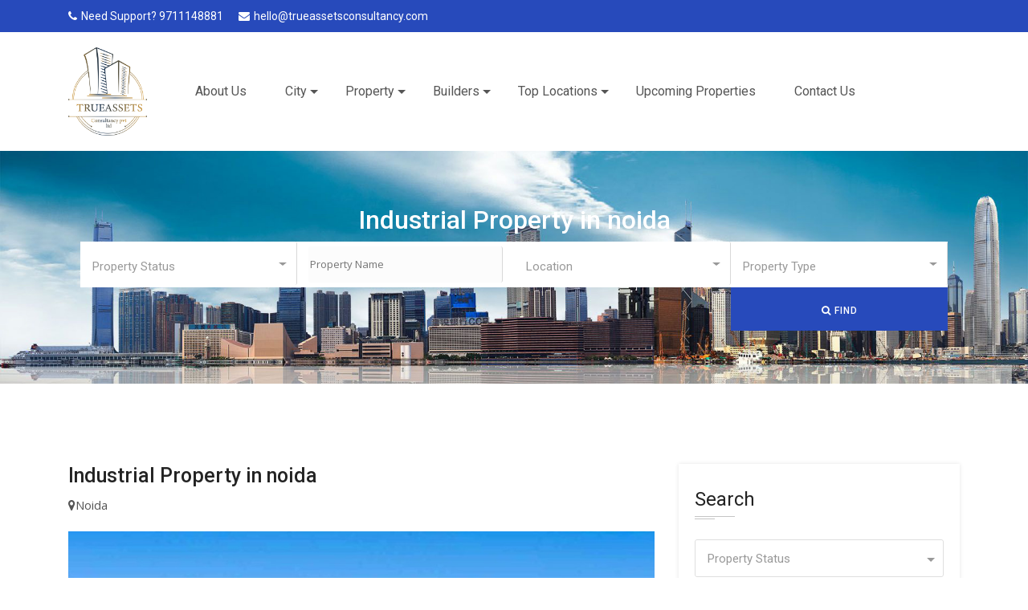

--- FILE ---
content_type: text/html; charset=UTF-8
request_url: https://www.trueassetsconsultancy.com/properties/industrial-property-in-noida
body_size: 13318
content:
<!DOCTYPE html>
<html lang="en">

<head>
    <title>Industrial Property For Sale in Noida</title>
    <meta name="viewport" content="width=device-width, initial-scale=1, shrink-to-fit=no">
    <meta name="description" content="Find industrial land for sale in Noida within your budget on trueassetsconsultancy.com. Get complete details of property specifications with us at best prices.">
    <meta name="keyword" content="industrial property in noida,industrial property for sale in noida">
    <link rel="canonical" href="https://www.trueassetsconsultancy.com/properties/industrial-property-in-noida" />

    <script type="application/ld+json"> {   "@context": "https://schema.org/",    "@type": "BreadcrumbList",    "itemListElement": [{     "@type": "ListItem",      "position": 1,      "name": "TrueAssets Consultancy",     "item": "https://www.trueassetsconsultancy.com/"     },{     "@type": "ListItem",      "position": 2,      "name": "Property in Noida",     "item": "https://www.trueassetsconsultancy.com/city/property-in-noida"     },{     "@type": "ListItem",      "position": 3,      "name": "Industrial Property in Gurgaon",     "item": "https://www.trueassetsconsultancy.com/properties/industrial-property-in-noida"     }] } </script>    <!-- Shortcut Icon -->
    <link rel="shortcut icon" href="https://www.trueassetsconsultancy.com/img/favicon.png">
    <link rel="icon" type="image/ico" href="https://www.trueassetsconsultancy.com/public/real/img/logos/logo.png" />

    <!-- CSRF Token -->
    <meta name="csrf-token" content="CVJmDvWOpb0fN7vf1q8VzAxxk2r0D3DfzZTkKr51">

    
    <!-- <link rel="preload" as="style" href="https://www.trueassetsconsultancy.com/build/assets/app-frontend-f67f5c8c.css" /><link rel="stylesheet" href="https://www.trueassetsconsultancy.com/build/assets/app-frontend-f67f5c8c.css" />    <link rel="modulepreload" href="https://www.trueassetsconsultancy.com/build/assets/app-frontend-0898a19f.js" /><script type="module" src="https://www.trueassetsconsultancy.com/build/assets/app-frontend-0898a19f.js"></script> -->

    
    <!-- External CSS libraries -->
    <link rel="stylesheet" type="text/css" href="https://www.trueassetsconsultancy.com/public/real/css/bootstrap.min.css">
    <link rel="stylesheet" type="text/css" href="https://www.trueassetsconsultancy.com/public/real/css/animate.min.css">
    <link rel="stylesheet" type="text/css" href="https://www.trueassetsconsultancy.com/public/real/css/bootstrap-submenu.css">
    <link rel="stylesheet" type="text/css" href="https://www.trueassetsconsultancy.com/public/real/css/bootstrap-select.min.css">
    <link rel="stylesheet" href="https://www.trueassetsconsultancy.com/public/real/css/leaflet.css" type="text/css">
    <link rel="stylesheet" href="https://www.trueassetsconsultancy.com/public/real/css/map.css" type="text/css">
    <link rel="stylesheet" type="text/css" href="https://www.trueassetsconsultancy.com/public/real/fonts/font-awesome/css/font-awesome.min.css">
    <link rel="stylesheet" type="text/css" href="https://www.trueassetsconsultancy.com/public/real/fonts/flaticon/font/flaticon.css">
    <link rel="stylesheet" type="text/css" href="https://www.trueassetsconsultancy.com/public/real/fonts/linearicons/style.css">
    <link rel="stylesheet" type="text/css"  href="https://www.trueassetsconsultancy.com/public/real/css/jquery.mCustomScrollbar.css">
    <link rel="stylesheet" type="text/css"  href="https://www.trueassetsconsultancy.com/public/real/css/dropzone.css">
    <link rel="stylesheet" type="text/css"  href="https://www.trueassetsconsultancy.com/public/real/css/slick.css">

    <!-- Custom stylesheet -->
    <link rel="stylesheet" type="text/css" href="https://www.trueassetsconsultancy.com/public/real/css/style.css">
    <link rel="stylesheet" type="text/css" href="https://www.trueassetsconsultancy.com/public/real/css/blog-uniform.css">
    <link rel="stylesheet" type="text/css" href="https://www.trueassetsconsultancy.com/public/real/css/agent-horizontal.css">
    <link rel="stylesheet" type="text/css" href="https://www.trueassetsconsultancy.com/public/real/css/featured-properties-uniform.css">
    <link rel="stylesheet" type="text/css" id="style_sheet" href="https://www.trueassetsconsultancy.com/public/real/css/skins/default.css">

    <!-- Favicon icon -->
    <link rel="shortcut icon" href="img/favicon.ico" type="image/x-icon" >

    <!-- Google fonts -->
    <link rel="stylesheet" type="text/css" href="https://fonts.googleapis.com/css?family=Open+Sans:300,400,600,700%7CRoboto:300,400,500,700&amp;display=swap">

    <!-- IE10 viewport hack for Surface/desktop Windows 8 bug -->
    <link rel="stylesheet" type="text/css" href="https://www.trueassetsconsultancy.com/public/real/css/ie10-viewport-bug-workaround.css">
    <script src="https://www.trueassetsconsultancy.com/public/real/js/ie-emulation-modes-warning.js"></script>

    <style>
        .modal-dialog {
        max-width: 460px; }

        .modal-content {
            background: antiquewhite;
        overflow: hidden;
        border: none;
        position: relative;
        padding: 0 !important;
        -webkit-box-shadow: 0px 10px 34px -15px rgba(0, 0, 0, 0.24);
        -moz-box-shadow: 0px 10px 34px -15px rgba(0, 0, 0, 0.24);
        box-shadow: 0px 10px 34px -15px rgba(0, 0, 0, 0.24);
        }
        .modal-content .modal-header {
            position: relative;
            padding: 0;
            border: none;
            height:120px;
            background: #915eff;
            background: -moz-linear-gradient(45deg, #915eff 0%, #ff8e59 100%);
            background: -webkit-gradient(left bottom, right top, color-stop(0%, #915eff), color-stop(100%, #ff8e59));
            background: -webkit-linear-gradient(45deg, #915eff 0%, #ff8e59 100%);
            background: -o-linear-gradient(45deg, #915eff 0%, #ff8e59 100%);
            background: -ms-linear-gradient(45deg, #915eff 0%, #ff8e59 100%);
            background: linear-gradient(45deg, #915eff 0%, #ff8e59 100%);
            filter: progid:DXImageTransform.Microsoft.gradient( startColorstr='#915eff', endColorstr='#ff8e59', GradientType=1 ); }
        .modal-content button.close {
            position: absolute;
            top: 0;
            right: 0;
            padding: 0;
            margin: 0;
            width: 40px;
            height: 40px;
            z-index: 999999999;
            color: #fff; }
        .modal-content .modal-body {
            border: none;
            overflow: hidden;
            margin-top: -100px;
            z-index: 2; }
            .modal-content .modal-body .icon {
            width: 80px;
            height: 130px;
            border-radius: 50%;
            font-size: 30px;
            margin: 30px auto;
            margin-bottom: 10px; }
            .modal-content .modal-body h2 {
            font-weight: 700;
            color: #fff; }
            .modal-content .modal-body h4 {
            font-size: 18px; }
            .modal-content .modal-body h3 {
            font-weight: 800;
            font-size: 22px; }
            .modal-content .modal-body h3 span {
                font-weight: 300; }

    </style>
</head>
<body>
<!--<div class="page_loader"></div>-->

    <!-- Top header start -->
<header class="top-header top-header-bg none-992" id="top-header-2">
    <div class="container">
        <div class="row">
            <div class="col-lg-10 col-md-8 col-sm-7">
                <div class="list-inline">
                    <a href="tel:9711148881"><i class="fa fa-phone"></i>Need Support? 9711148881</a>
                    <a href="mailto:hello@trueassetsconsultancy.com"><i class="fa fa-envelope"></i>hello@trueassetsconsultancy.com</a>
                </div>
            </div>
            <!-- <div class="col-lg-2 col-md-4 col-sm-5">
                <ul class="top-social-media pull-right">
                    <li>
                        <a href="https://www.trueassetsconsultancy.com/admin" class="sign-in"><i class="fa fa-sign-in"></i> Login</a>
                    </li>
                   
                </ul>
            </div> -->
        </div>
    </div>
</header>

<!-- Main header start -->
<header class="main-header">
    <div class="container">
        
            
        <nav class="navbar navbar-expand-lg navbar-light">
            <a class="navbar-brand logos" href="https://www.trueassetsconsultancy.com">
                <img src="https://www.trueassetsconsultancy.com/public/real/img/logos/logo.png" alt="Property in India">
            </a>
            <button class="navbar-toggler" type="button" data-toggle="collapse" data-target="#navbarSupportedContent" aria-controls="navbarSupportedContent" aria-expanded="false" aria-label="Toggle navigation">
                <span class="navbar-toggler-icon"></span>
            </button>
            <div class="collapse navbar-collapse" id="navbarSupportedContent">
                <ul class="navbar-nav header-ml">
                     <li class="nav-item dropdown">
                        <a class="nav-link" href="https://www.trueassetsconsultancy.com/company/about-us">About Us</a>
                    </li>
                    <li class="nav-item dropdown">
                        <a class="nav-link dropdown-toggle" href="#" id="navbarDropdownMenuLink2" data-toggle="dropdown" aria-haspopup="true" aria-expanded="false">
                            City
                        </a>
                        
                            <ul class="dropdown-menu" aria-labelledby="navbarDropdownMenuLink">
                                                                    <li><a class="dropdown-item" href="https://www.trueassetsconsultancy.com/city/property-in-gurgaon">Gurgaon</a></li>
                                                                    <li><a class="dropdown-item" href="https://www.trueassetsconsultancy.com/city/property-in-noida">Noida</a></li>
                                                                    <li><a class="dropdown-item" href="https://www.trueassetsconsultancy.com/city/property-in-delhi">Delhi</a></li>
                                                                    <li><a class="dropdown-item" href="https://www.trueassetsconsultancy.com/city/property-in-sohna">Sohna</a></li>
                                                                    <li><a class="dropdown-item" href="https://www.trueassetsconsultancy.com/city/property-in-sonipat">Sonipat</a></li>
                                                                    <li><a class="dropdown-item" href="https://www.trueassetsconsultancy.com/city/property-in-panipat">Panipat</a></li>
                                                                    <li><a class="dropdown-item" href="https://www.trueassetsconsultancy.com/city/property-in-jaipur">Jaipur</a></li>
                                                                    <li><a class="dropdown-item" href="https://www.trueassetsconsultancy.com/city/property-in-goa">Goa</a></li>
                                                                    <li><a class="dropdown-item" href="https://www.trueassetsconsultancy.com/city/property-in-ayodhya">Ayodhya</a></li>
                                                                    <li><a class="dropdown-item" href="https://www.trueassetsconsultancy.com/city/property-in-manesar">Manesar</a></li>
                                                            </ul>
                            
                    </li>
                     <li class="nav-item dropdown">
                        <a class="nav-link dropdown-toggle" href="#" id="navbarDropdownMenuLink2" data-toggle="dropdown" aria-haspopup="true" aria-expanded="false">
                            Property
                        </a>
                        <ul class="dropdown-menu" aria-labelledby="navbarDropdownMenuLink">
                                                                <li><a class="dropdown-item" href="https://www.trueassetsconsultancy.com/property/residential">Residential</a></li>
                                                                <li><a class="dropdown-item" href="https://www.trueassetsconsultancy.com/property/commercial">Commercial</a></li>
                                                    </ul>
                    </li>
                   
                    <li class="nav-item dropdown">
                        <a class="nav-link dropdown-toggle" href="#" id="navbarDropdownMenuLink2" data-toggle="dropdown" aria-haspopup="true" aria-expanded="false">
                            Builders
                        </a>
                        <ul class="dropdown-menu" aria-labelledby="navbarDropdownMenuLink">
                                                                <li><a class="dropdown-item" href="https://www.trueassetsconsultancy.com/builder/dlf">DLF Group</a></li>
                                                                <li><a class="dropdown-item" href="https://www.trueassetsconsultancy.com/builder/m3m">M3M Developers</a></li>
                                                                <li><a class="dropdown-item" href="https://www.trueassetsconsultancy.com/builder/elan">Elan</a></li>
                                                                <li><a class="dropdown-item" href="https://www.trueassetsconsultancy.com/builder/krisumi">Krisumi Corporation</a></li>
                                                                <li><a class="dropdown-item" href="https://www.trueassetsconsultancy.com/builder/whiteland">Whiteland</a></li>
                                                                <li><a class="dropdown-item" href="https://www.trueassetsconsultancy.com/builder/emaar">Emaar</a></li>
                                                        <li><a class="dropdown-item" href="https://www.trueassetsconsultancy.com/builder">More...</a></li>
                        </ul>
                    </li>
                    <li class="nav-item dropdown">
                        <a class="nav-link dropdown-toggle" href="#" id="navbarDropdownMenuLink2" data-toggle="dropdown" aria-haspopup="true" aria-expanded="false">
                            Top Locations
                        </a>
                        <ul class="dropdown-menu" aria-labelledby="navbarDropdownMenuLink">
                                                            <li><a class="dropdown-item" href="https://www.trueassetsconsultancy.com/locations/property-on-dwarka-expressway-gurgaon">Dwarka Expressway</a></li>
                                                            <li><a class="dropdown-item" href="https://www.trueassetsconsultancy.com/locations/property-in-karol-bagh-delhi">Karol Bagh</a></li>
                                                            <li><a class="dropdown-item" href="https://www.trueassetsconsultancy.com/locations/property-in-chandni-chowk-delhi">Chandni Chowk</a></li>
                                                            <li><a class="dropdown-item" href="https://www.trueassetsconsultancy.com/locations/property-in-golf-course-extension-road-gurgaon">Golf Course Extension Road</a></li>
                                                            <li><a class="dropdown-item" href="https://www.trueassetsconsultancy.com/locations/property-in-southern-peripheral-road-gurgaon">SPR</a></li>
                                                            <li><a class="dropdown-item" href="https://www.trueassetsconsultancy.com/locations/property-in-central-peripheral-road-gurgaon">CPR</a></li>
                                                            <li><a class="dropdown-item" href="https://www.trueassetsconsultancy.com/locations/property-in-sohna-road-gurgaon">Sohna Road</a></li>
                                                            <li><a class="dropdown-item" href="https://www.trueassetsconsultancy.com/locations/property-in-mg-road-gurgaon">MG Road</a></li>
                                                            <li><a class="dropdown-item" href="https://www.trueassetsconsultancy.com/locations/property-in-patradevi-goa">Patradevi Goa</a></li>
                                                            <li><a class="dropdown-item" href="https://www.trueassetsconsultancy.com/locations/property-in-sector-43-gurgaon">Sector 43</a></li>
                                                    </ul>
                    </li>
                    <li class="nav-item dropdown">
                        <a class="nav-link" href="https://www.trueassetsconsultancy.com/upcoming-properties">Upcoming Properties</a>
                    </li>
                    <li class="nav-item dropdown">
                        <a class="nav-link" href="https://www.trueassetsconsultancy.com/company/contact-us">Contact Us</a>
                    </li>
                    <!--<li class="nav-item dropdown">-->
                    <!--    <a class="nav-link dropdown-toggle" href="#" id="navbarDropdownMenuLink2" data-toggle="dropdown" aria-haspopup="true" aria-expanded="false">-->
                    <!--        Company-->
                    <!--    </a>-->
                    <!--    <ul class="dropdown-menu" aria-labelledby="navbarDropdownMenuLink">-->
                    <!--        -->
                    <!--            <li><a class="dropdown-item" href="https://www.trueassetsconsultancy.com/company/about-us">About Us</a></li>-->
                    <!--        -->
                    <!--            <li><a class="dropdown-item" href="https://www.trueassetsconsultancy.com/company/contact-us">Contact Us</a></li>-->
                    <!--        -->
                    <!--    </ul>-->
                    <!--</li>-->
                    <!-- <li class="nav-item dropdown active">
                        <a class="nav-link" href="about.html" >
                            About
                        </a>
                    </li>
                    <li class="nav-item dropdown active">
                        <a class="nav-link" href="contact.html" >
                            Contact
                        </a>
                    </li> -->
                     
                    
                    
                    
                </ul>
                <!-- <ul class="navbar-nav ml-auto">
                    <li class="nav-item">
                        <a href="submit-property.html" class="nav-link link-btn">Submit Property</a>
                    </li>
                </ul> -->
            </div>
        </nav>
    </div>
</header>
    <main>
        <!-- Sub banner start -->
<div class="sub-banner">
    <div class="container">
        <div class="page-name">
            <h2 style="color:#fff">Industrial Property in noida</h2>
            <!--<ul>-->
            <!--    <li><span>/</span>Properties Detail</li>-->
            <!--</ul>-->
        </div>
        
         <div class="carousel-content container">
                        <div class="text-center">
                           
                            <form action="https://www.trueassetsconsultancy.com/search" >
                            <div class="search-info">
                                <div class="inline-search-area">
                                    <div class="row">
                                        <div class="col-lg-3 col-sm-6 col-12 search-col">
                                            <select class="selectpicker search-fields" name="type">
                                                <option value="">Property Status</option>
                                                <option value="1">For Sale</option>
                                                <option value="2">For Rent</option>
                                            </select>
                                        </div>
                                        
                                        <div class="col-lg-3 col-sm-6 col-12 middle-col-2 onlyMobileSearchMain" style="">
                                             <input type="text" class="selectpicker search-fields onlyMobileSearch" name="property" placeholder="Property Name" style=""  />
                                        </div>
                                        
                                        <div class="col-lg-3 col-sm-6 col-12 search-col middle-col-2">
                                            <select class="selectpicker search-fields" name="Location">
                                                <option value=''>Location</option>
                                                                                                    <option value="1">Gurgaon</option>
                                                                                                    <option value="2">Noida</option>
                                                                                                    <option value="4">Delhi</option>
                                                                                                    <option value="5">Sohna</option>
                                                                                                    <option value="6">Sonipat</option>
                                                                                                    <option value="7">Panipat</option>
                                                                                                    <option value="8">Jaipur</option>
                                                                                                    <option value="9">Goa</option>
                                                                                                    <option value="10">Ayodhya</option>
                                                                                                    <option value="11">Manesar</option>
                                                                                            </select>
                                        </div>

                                        <div class="col-lg-3 col-sm-6 col-12 search-col middle-col-2">
                                            <select class="selectpicker search-fields" name="property_type">
                                                <option value=''>Property Type</option>
                                                                                                    <option value="1">Residential</option>
                                                                                                    <option value="2">Commercial</option>
                                                                                            </select>
                                        </div>
                                        <!-- <div class="col-lg-2 col-sm-6 col-12 search-col middle-col-1">
                                            <select class="selectpicker search-fields" name="Bedrooms">
                                                <option value=''>Bedrooms</option>
                                                <option value="1">01</option>
                                                <option value="2">02</option>
                                                <option value="3">03</option>
                                                <option value="4">04</option>
                                                <option value="5">05</option>
                                            </select>
                                        </div>
                                        <div class="col-lg-2 col-sm-6 col-12 search-col middle-col-2">
                                            <select class="selectpicker search-fields" name="Bathrooms">
                                                <option value=''>Bathrooms</option>
                                                <option value="1">01</option>
                                                <option value="2">02</option>
                                                <option value="3">03</option>
                                                <option value="4">04</option>
                                                <option value="5">05</option>
                                            </select>
                                        </div> -->
                                        <div class="col-lg-3 col-sm-6 col-12">
                                            <input type="hidden" name="home" value="home" />
                                            
                                        </div>
                                        <div class="col-lg-3 col-sm-6 col-12">
                                            
                                        </div>
                                        <div class="col-lg-3 col-sm-6 col-12 ">
                                            
                                        </div>
                                        <div class="col-lg-3 col-sm-6 col-12 search-col">
                                            
                                            <button type="submit" class="btn button-theme btn-search btn-block" value="search">
                                                <i class="fa fa-search"></i> Find
                                            </button>
                                        </div>
                                    </div>
                                </div>
                            </div>
                            </form>
                        </div>
                    </div>
    </div>
</div>

<!-- Properties Details page start -->
<div class="properties-details-page content-area-7">
    <div class="container">
        <div class="row">
            <div class="col-lg-8 col-md-12 col-xs-12">
                <div class="properties-details-section">
                    <div id="propertiesDetailsSlider" class="carousel properties-details-sliders slide mb-40">
                        <!-- Heading properties start -->
                        <div class="heading-properties-2">
                            <div class="row">
                                <div class="col-md-12">
                                    <div class="pull-left">
                                        <h3>Industrial Property in noida</h3>
                                        <p><i class="fa fa-map-marker"></i>Noida</p>
                                    </div>
                                    <div class="pull-right">
                                        <h3><span class="text-right"></span></h3>
                                        <!-- <p><i class="fa fa-star"></i><i class="fa fa-star"></i><i class="fa fa-star"></i><i class="fa fa-star"></i><i class="fa fa-star-half-o"></i></p> -->
                                    </div>
                                </div>
                            </div>
                        </div>
                        <!-- main slider carousel items -->
                        <div class="carousel-inner">
                            <div class="active item carousel-item" data-slide-number="0">
                                <img src="https://trueassetsconsultancy.com/public//media/646/5HGZfxkJryAGwelDhsPgyOGF3mvTVGIQYqtaingh.jpg" class="img-fluid" alt="Industrial Property in noida">
                            </div>
                                                                                    <div class="item carousel-item" data-slide-number="1">
                                <img src="https://trueassetsconsultancy.com/public//media/498/6bg8yv7MTDZIeEdWKj4z1Qj8tq89RSGPVbV9nGNn.jpg" class="img-fluid" alt="">
                            </div>
                                                                                    <div class="item carousel-item" data-slide-number="2">
                                <img src="https://trueassetsconsultancy.com/public//media/499/Vmnv72oM1Bk4meXlvwRblkCHYOk6oFsrUOdKarph.jpg" class="img-fluid" alt="">
                            </div>
                                                                                    <div class="item carousel-item" data-slide-number="3">
                                <img src="https://trueassetsconsultancy.com/public//media/500/KIcQT2aVH6T91KjpRsGBeglQR9yChrCCeJIF7t7P.jpg" class="img-fluid" alt="">
                            </div>
                                                                                    <div class="item carousel-item" data-slide-number="4">
                                <img src="https://trueassetsconsultancy.com/public//media/501/wJ6a3etlcmutnbxQyfyFKNoDJcQqI8GYiHmKecwo.jpg" class="img-fluid" alt="">
                            </div>
                                                                                    
                        </div>
                        <!-- main slider carousel nav controls -->
                        <ul class="carousel-indicators smail-properties list-inline nav nav-justified">
                            <li class="list-inline-item active">
                                <a id="carousel-selector-0" class="selected" data-slide-to="0" data-target="#propertiesDetailsSlider">
                                    <img src="https://trueassetsconsultancy.com/public//media/646/5HGZfxkJryAGwelDhsPgyOGF3mvTVGIQYqtaingh.jpg" class="img-fluid" alt="Industrial Property in noida">
                                </a>
                            </li>
                                                                                    <li class="list-inline-item">
                                <a id="carousel-selector-1" data-slide-to="1" data-target="#propertiesDetailsSlider">
                                    <img src="https://trueassetsconsultancy.com/public//media/498/6bg8yv7MTDZIeEdWKj4z1Qj8tq89RSGPVbV9nGNn.jpg" class="img-fluid" alt="">
                                </a>
                            </li>
                                                                                    <li class="list-inline-item">
                                <a id="carousel-selector-2" data-slide-to="2" data-target="#propertiesDetailsSlider">
                                    <img src="https://trueassetsconsultancy.com/public//media/499/Vmnv72oM1Bk4meXlvwRblkCHYOk6oFsrUOdKarph.jpg" class="img-fluid" alt="">
                                </a>
                            </li>
                                                                                    <li class="list-inline-item">
                                <a id="carousel-selector-3" data-slide-to="3" data-target="#propertiesDetailsSlider">
                                    <img src="https://trueassetsconsultancy.com/public//media/500/KIcQT2aVH6T91KjpRsGBeglQR9yChrCCeJIF7t7P.jpg" class="img-fluid" alt="">
                                </a>
                            </li>
                                                                                    <li class="list-inline-item">
                                <a id="carousel-selector-4" data-slide-to="4" data-target="#propertiesDetailsSlider">
                                    <img src="https://trueassetsconsultancy.com/public//media/501/wJ6a3etlcmutnbxQyfyFKNoDJcQqI8GYiHmKecwo.jpg" class="img-fluid" alt="">
                                </a>
                            </li>
                                                                                </ul>
                        <!-- main slider carousel items -->
                    </div>
                    <!-- Advanced search start -->
                    
                    <!-- Tabbing box start -->
                    <div class="tabbing tabbing-box tb-2 mb-40">
                        <ul class="nav nav-tabs" id="carTab" role="tablist">
                            <li class="nav-item">
                                <a class="nav-link active show" id="one-tab" data-toggle="tab" href="#one" role="tab" aria-controls="one" aria-selected="false">Description</a>
                            </li>
                            <li class="nav-item">
                                <a class="nav-link" id="two-tab" data-toggle="tab" href="#two" role="tab" aria-controls="two" aria-selected="false">Floor Plans</a>
                            </li>
                            <!-- <li class="nav-item">
                                <a class="nav-link" id="three-tab" data-toggle="tab" href="#three" role="tab" aria-controls="three" aria-selected="true">Details</a>
                            </li> -->
                            <li class="nav-item">
                                <a class="nav-link" id="4-tab" data-toggle="tab" href="#4" role="tab" aria-controls="4" aria-selected="true">Video</a>
                            </li>
                            <!-- <li class="nav-item">
                                <a class="nav-link" id="5-tab" data-toggle="tab" href="#5" role="tab" aria-controls="5" aria-selected="true">Location</a>
                            </li>
                            <li class="nav-item">
                                <a class="nav-link" id="6-tab" data-toggle="tab" href="#6" role="tab" aria-controls="6" aria-selected="true">Similar Properties</a>
                            </li> -->
                        </ul>
                        <div class="tab-content" id="carTabContent">
                            <div class="tab-pane fade active show" id="one" role="tabpanel" aria-labelledby="one-tab">
                                <div class="properties-description mb-50">
                                    <!--<h3 class="heading-2">-->
                                    <!--    Description-->
                                    <!--</h3>-->
                                    <h1>Unlocking Growth: Exploring More Opportunity in Industrial Property in Noida</h1><p>Noida, short for New Okhla Industrial Development Authority, is quickly rising as an industrial growth powerhouse in India's National Capital Region (NCR). Noida has been a magnet for enterprises looking for industrial properties due to its strategic position, solid infrastructure, and proactive government. In this article, we'll look at the developing landscape of industrial property in Noida and the elements that make it an appealing location for investors and enterprises.</p><h2>Strategic Location:</h2><p>Noida's geographical location is ideally near Delhi and other vital NCR cities. This link improves company accessibility by allowing for the efficient transit of commodities and raw resources. The city is well-connected by a vast network of expressways and roads, allowing for the efficient transportation of products and people.</p><h3>Infrastructure and Connectivity:</h3><p>Noida's industrial boom is supported by solid infrastructure. The city has cutting-edge industrial parks, specialised freight lanes, and world-class transportation infrastructure. The Noida-Greater Metro line further improves connectivity, giving firms convenient access to skilled labour pools and marketplaces.</p><h3>Government Initiatives:</h3><p>The Noida administration's aggressive attitude to fostering industrial growth has been critical in luring enterprises. Government policies and efforts, such as single-window approvals and incentives for industrial projects, have simplified processes and established an investment-friendly climate. It has resulted in an increase in industrial activity in a variety of industries.</p><h3>Diverse Industrial Sectors:</h3><p>Noida has many industrial sectors, including manufacturing, information technology, electronics, and automotive. The city's industrial parks provide cutting-edge facilities suited for small-scale businesses and giant international firms. This diversity maintains a vibrant industrial ecology and allows for collaboration and synergy across diverse industries.</p><h3>Technological Advancements:</h3><p>Industrial buildings in Noida are more than just bricks and mortar; they are outfitted with cutting-edge technology. Intelligent manufacturing units, effective energy management systems, and environmentally responsible practices are all becoming a part of Noida's industrial landscape. This emphasis on technology boosts productivity and connects firms with global environmental norms.</p><h4>Sustainable Development:</h4><p>Noida is dedicated to sustainable development, which extends to its industrial properties. Green construction practices, waste management systems, and using renewable energy are all becoming standard features of industrial projects. Not only does this coincide with global environmental standards, but it also presents Noida as a responsible and forward-thinking industrial powerhouse.</p><h4>Challenges and Opportunities:</h4><p>While Noida offers a promising industrial property environment, it is critical to recognize and solve issues. Infrastructure delays, legislative obstacles, and environmental concerns are examples of these. Each obstacle, however, allows government and corporate collaboration and innovation to develop a more resilient and sustainable industrial ecosystem.</p><p>The Noida industrial property market is transforming, fueled by strategic location, solid infrastructure, government assistance, and a dedication to sustainable growth. As businesses increasingly recognize Noida's potential as an industrial powerhouse, the city is prepared to open up new opportunities for development and innovation. Whether you are a small-scale factory or a global organization, Noida's industrial assets provide a compelling option for anyone wishing to prosper in India's vibrant industrial scene. Call TrueAssets Consultancy experts now to start investing in industrial property in Noida.</p>
                               </div>
                            </div>
                            <div class="tab-pane fade" id="two" role="tabpanel" aria-labelledby="two-tab">
                                <div class="floor-plans mb-50">
                                    <h3 class="heading-2">Floor Plans</h3>
                                    <table>
                                        <tbody><tr>
                                            <td><strong>Size</strong></td>
                                            <td><strong>Rooms</strong></td>
                                            <td><strong>Bathrooms</strong></td>
                                          
                                        </tr>
                                        <tr>
                                            <td></td>
                                            <td></td>
                                            <td></td>
                                            
                                        </tr>
                                        </tbody>
                                    </table>
                                                                    </div>
                            </div>
                            <div class="tab-pane fade " id="three" role="tabpanel" aria-labelledby="three-tab">
                                <div class="property-details mb-40">
                                    <h3 class="heading-2">Property Details</h3>
                                    <div class="row">
                                        <div class="col-md-4 col-sm-6">
                                            <ul>
                                                <li>
                                                    <strong>Property Id:</strong>215
                                                </li>
                                                <li>
                                                    <strong>Price:</strong>$1240/ Month
                                                </li>
                                                <li>
                                                    <strong>Property Type:</strong>House
                                                </li>
                                                <li>
                                                    <strong>Bathrooms:</strong>3
                                                </li>
                                                <li>
                                                    <strong>Bathrooms:</strong>2
                                                </li>
                                            </ul>
                                        </div>
                                        <div class="col-md-4 col-sm-6">
                                            <ul>
                                                <li>
                                                    <strong>Property Lot Size:</strong>800 ft2
                                                </li>
                                                <li>
                                                    <strong>Land area:</strong>230 ft2
                                                </li>
                                                <li>
                                                    <strong>Year Built:</strong>2018
                                                </li>
                                                <li>
                                                    <strong>Available From:</strong>2018
                                                </li>
                                                <li>
                                                    <strong>Garages:</strong>2
                                                </li>
                                            </ul>
                                        </div>
                                        <div class="col-md-4 col-sm-6">
                                            <ul>
                                                <li>
                                                    <strong>Sold:</strong>Yes
                                                </li>
                                                <li>
                                                    <strong>City:</strong>Usa
                                                </li>
                                                <li>
                                                    <strong>Parking:</strong>Yes
                                                </li>
                                                <li>
                                                    <strong>Property Owner:</strong>Sohel Rana
                                                </li>
                                                <li>
                                                    <strong>Zip Code: </strong>2451
                                                </li>
                                            </ul>
                                        </div>
                                    </div>
                                </div>
                            </div>
                            <div class="tab-pane fade " id="4" role="tabpanel" aria-labelledby="4-tab">
                                <div class="inside-properties mb-50">
                                    <h3 class="heading-2">
                                        Property Video
                                    </h3>
                                    <iframe src="" allowfullscreen=""></iframe>
                                </div>
                            </div>
                            <div class="tab-pane fade " id="5" role="tabpanel" aria-labelledby="5-tab">
                                <div class="location mb-50">
                                    <div class="map">
                                        <h3 class="heading-2">Property Location</h3>
                                        <div id="contactMap" class="contact-map"></div>
                                    </div>
                                </div>
                            </div>
                            
                        </div>
                    </div>
                    <!-- Properties condition start -->
                    <!-- <div class="properties-condition mb-40">
                        <h3 class="heading-2">
                            Condition
                        </h3>
                        <div class="row">
                            <div class="col-md-4 col-sm-4 col-xs-12">
                                <ul class="condition">
                                    <li>
                                        <i class="flaticon-furniture"></i>2 Bedroom
                                    </li>
                                    <li>
                                        <i class="flaticon-holidays"></i>Bathroom
                                    </li>
                                </ul>
                            </div>
                            <div class="col-md-4 col-sm-4 col-xs-12">
                                <ul class="condition">
                                    <li>
                                        <i class="flaticon-square"></i>4800 sq ft
                                    </li>
                                    <li>
                                        <i class="flaticon-monitor"></i>TV Lounge
                                    </li>
                                </ul>
                            </div>
                            <div class="col-md-4 col-sm-4 col-xs-12">
                                <ul class="condition">
                                    <li>
                                        <i class="flaticon-vehicle"></i>1 Garage
                                    </li>
                                    <li>
                                        <i class="flaticon-window"></i>Balcony
                                    </li>
                                </ul>
                            </div>
                        </div>
                    </div> -->
                    <!-- Properties amenities start -->
                    <div class="properties-amenities mb-40">
                        <h3 class="heading-2">
                            Features
                        </h3>
                        <div class="row">
                            <div class="col-lg-4 col-md-4 col-sm-4 col-xs-12">
                                <ul class="amenities">
                                    <li>
                                        <i class="flaticon-technology"></i>Air conditioning
                                    </li>
                                    <li>
                                        <i class="flaticon-window"></i>Balcony
                                    </li>
                                    <li>
                                        <i class="flaticon-beach"></i>Pool
                                    </li>
                                    <li>
                                        <i class="flaticon-holidays-1"></i>Room service
                                    </li>
                                    <li>
                                        <i class="flaticon-people-2"></i>Gym
                                    </li>
                                </ul>
                            </div>
                            <div class="col-lg-4 col-md-4 col-sm-4 col-xs-12">
                                <ul class="amenities">
                                    <li>
                                        <i class="flaticon-connection"></i>Wifi
                                    </li>
                                    <li>
                                        <i class="flaticon-vehicle"></i>Parking
                                    </li>
                                    <li>
                                        <i class="flaticon-furniture"></i>Double Bed
                                    </li>
                                    <li>
                                        <i class="flaticon-comedy"></i>Home Theater
                                    </li>
                                    <li>
                                        <i class="flaticon-technology-3"></i>Electric
                                    </li>
                                </ul>
                            </div>
                            <div class="col-lg-4 col-md-4 col-sm-4 col-xs-12">
                                <ul class="amenities">
                                    <li>
                                        <i class="flaticon-technology-1"></i>Telephone
                                    </li>
                                    <li>
                                        <i class="flaticon-people-3"></i>Jacuzzi
                                    </li>
                                    <li>
                                        <i class="flaticon-clock"></i>Alarm
                                    </li>
                                    <li>
                                        <i class="flaticon-vehicle"></i>Garage
                                    </li>
                                    <li>
                                        <i class="flaticon-lock"></i>Security
                                    </li>
                                </ul>
                            </div>
                        </div>
                    </div>
                    <!-- <h3 class="heading-2">Comments Section</h3> -->
                    <!-- Comments start -->
                    <!-- <ul class="comments">
                        <li>
                            <div class="comment">
                                <div class="comment-author">
                                    <a href="#">
                                        <img src="https://www.trueassetsconsultancy.com/public/real/img/avatar/avatar-1.jpg" alt="comments-user">
                                    </a>
                                </div>
                                <div class="comment-content">
                                    <div class="comment-meta">
                                        <h3>
                                            Maikel Alisa
                                        </h3>
                                        <div class="comment-meta">
                                            6:42 PM 6/28/2019<a href="#">Reply</a>
                                        </div>
                                    </div>
                                    <p>Lorem ipsum dolor sit amet, consectetur adipiscing elit. Donec luctus tincidunt aliquam. Aliquam gravida massa at sem vulputate interdum et vel eros. Maecenas eros enim.</p>
                                </div>
                            </div>
                            <ul>
                                <li>
                                    <div class="comment">
                                        <div class="comment-author">
                                            <a href="#">
                                                <img src="https://www.trueassetsconsultancy.com/public/real/img/avatar/avatar-2.jpg" alt="comments-user">
                                            </a>
                                        </div>
                                        <div class="comment-content">
                                            <div class="comment-meta">
                                                <h3>
                                                    Karen Paran
                                                </h3>
                                                <div class="comment-meta">
                                                    6:42 PM 6/28/2019<a href="#">Reply</a>
                                                </div>
                                            </div>
                                            <p>Lorem ipsum dolor sit amet, consectetur adipiscing elit. Donec luctus tincidunt aliquam. Aliquam gravida massa at sem vulputate interdum et vel eros.</p>
                                        </div>
                                    </div>
                                </li>
                            </ul>
                        </li>
                        <li>
                            <div class="comment">
                                <div class="comment-author">
                                    <a href="#">
                                        <img src="https://www.trueassetsconsultancy.com/public/real/img/avatar/avatar-3.jpg" alt="comments-user">
                                    </a>
                                </div>
                                <div class="comment-content">
                                    <div class="comment-meta">
                                        <h3>
                                            Anne Brady
                                        </h3>
                                        <div class="comment-meta">
                                            6:42 PM 6/28/2019<a href="#">Reply</a>
                                        </div>
                                    </div>
                                    <p>Lorem ipsum dolor sit amet, consectetur adipiscing elit. Donec luctus tincidunt aliquam. Aliquam gravida massa at sem vulputate interdum et vel eros. Maecenas eros enim.</p>
                                </div>
                            </div>
                            <ul>
                                <li>
                                    <div class="comment mb-0 mp-heden">
                                        <div class="comment-author">
                                            <a href="#">
                                                <img src="https://www.trueassetsconsultancy.com/public/real/img/avatar/avatar-4.jpg" alt="comments-user">
                                            </a>
                                        </div>
                                        <div class="comment-content mpb-0 mrg-bdr">
                                            <div class="comment-meta">
                                                <h3>
                                                    Jane Doe
                                                </h3>
                                                <div class="comment-meta">
                                                    6:42 PM 6/28/2019<a href="#">Reply</a>
                                                </div>
                                            </div>
                                            <p>Lorem ipsum dolor sit amet, consectetur adipiscing elit. Donec luctus tincidunt aliquam. Aliquam gravida massa at sem vulputate interdum et vel eros.</p>
                                        </div>
                                    </div>
                                </li>
                            </ul>
                        </li>
                    </ul> -->
                    <!-- Contact 1 start -->
                    <div class="contact-1 mtb-50">
                        <h3 class="heading">Contact Form</h3>
                        <form action="#" method="GET" enctype="multipart/form-data">
                            <div class="row">
                                <div class="col-lg-6 col-md-6 col-sm-6 col-xs-12">
                                    <div class="form-group name">
                                        <input type="text" name="name" class="form-control" placeholder="Name">
                                    </div>
                                </div>
                                <div class="col-lg-6 col-md-6 col-sm-6 col-xs-12">
                                    <div class="form-group email">
                                        <input type="email" name="email" class="form-control" placeholder="Email">
                                    </div>
                                </div>
                                <div class="col-lg-6 col-md-6 col-sm-6 col-xs-12">
                                    <div class="form-group subject">
                                        <input type="text" name="subject" class="form-control" placeholder="Subject">
                                    </div>
                                </div>
                                <div class="col-lg-6 col-md-6 col-sm-6 col-xs-12">
                                    <div class="form-group number">
                                        <input type="text" name="phone" class="form-control" placeholder="Number">
                                    </div>
                                </div>
                                <div class="col-lg-12 col-md-12 col-sm-12 col-xs-12">
                                    <div class="form-group message">
                                        <textarea class="form-control" name="message" placeholder="Write message"></textarea>
                                    </div>
                                </div>
                                <div class="col-lg-6 col-md-12">
                                    <div class="send-btn">
                                        <button type="submit" class="btn btn-md button-theme">Send Message</button>
                                    </div>
                                </div>
                            </div>
                        </form>
                    </div>
                </div>
            </div>
            <div class="col-lg-4 col-md-12">
                <div class="sidebar-right">
                    <!-- Advanced search start -->
                    <div class="sidebar widget advanced-search">
                        <h3 class="sidebar-title">Search</h3>
                        <div class="s-border"></div>
                        <div class="m-border"></div>
                        <form method="GET" action="https://www.trueassetsconsultancy.com/search">
                            <div class="form-group">
                                        <select class="selectpicker search-fields" name="type" required>
                                                <option value="">Property Status</option>
                                                <option value="1">For Sale</option>
                                                <option value="2">For Rent</option>
                                            </select>
                            </div>
                            
                            <div class="form-group">
                                            <select class="selectpicker search-fields" name="Location">
                                                <option value=''>Location</option>
                                                                                                    <option value="1">Gurgaon</option>
                                                                                                    <option value="2">Noida</option>
                                                                                                    <option value="4">Delhi</option>
                                                                                                    <option value="5">Sohna</option>
                                                                                                    <option value="6">Sonipat</option>
                                                                                                    <option value="7">Panipat</option>
                                                                                                    <option value="8">Jaipur</option>
                                                                                                    <option value="9">Goa</option>
                                                                                                    <option value="10">Ayodhya</option>
                                                                                                    <option value="11">Manesar</option>
                                                                                            </select>
                            </div>
                            <div class="row">
                                <div class="col-lg-12">
                                    <div class="form-group">
                                    <select class="selectpicker search-fields" name="property_type">
                                                <option value=''>Property Type</option>
                                                                                                    <option value="1">Residential</option>
                                                                                                    <option value="2">Commercial</option>
                                                                                            </select>
                                    <!-- <select class="selectpicker search-fields" name="Bedrooms">
                                                <option value=''>Bedrooms</option>
                                                <option value="1">01</option>
                                                <option value="2">02</option>
                                                <option value="3">03</option>
                                                <option value="4">04</option>
                                                <option value="5">05</option>
                                            </select> -->
                                    </div>
                                </div>
                                <!-- <div class="col-lg-6">
                                    <div class="form-group">
                                    <select class="selectpicker search-fields" name="Bathrooms">
                                                <option value=''>Bathrooms</option>
                                                <option value="1">01</option>
                                                <option value="2">02</option>
                                                <option value="3">03</option>
                                                <option value="4">04</option>
                                                <option value="5">05</option>
                                            </select>
                                    </div>
                                </div> -->
                            </div>
                           
                            <!-- <div class="range-slider">
                                <label>Area</label>
                                <div data-min="0" data-max="10000" data-min-name="min_area" data-max-name="max_area" data-unit="Sq ft" class="range-slider-ui ui-slider" aria-disabled="false"></div>
                                <div class="clearfix"></div>
                            </div>
                            <div class="range-slider">
                                <label>Price</label>
                                <div data-min="0" data-max="150000"  data-min-name="min_price" data-max-name="max_price" data-unit="USD" class="range-slider-ui ui-slider" aria-disabled="false"></div>
                                <div class="clearfix"></div>
                            </div> -->
                            
                            <div class="form-group mb-0">
                                <input type="hidden" name="home" value="city" />
                                <button class="search-button">Search</button>
                            </div>
                        </form>
                    </div>
                    
                 
                </div>
            </div>
        </div>
    </div>
</div>

<div class="typography content-area-5 bg-grea-3">
    <div class="container">
        
    </div>
</div>

    </main>

    <!-- Footer start -->
<footer class="footer">
    <div class="container footer-inner">
        <div class="row">
            <div class="col-xl-3 col-lg-3 col-md-6 col-sm-6">
                <div class="footer-item">
                    <h1 style="font-size: 24px; color: #ffffff;">Contact Us</h1>
                    <ul class="contact-info">
                        <li>
                        Gurgaon
                        </li>
                        <li>
                            <a href="mailto:hello@trueassetsconsultancy.com">hello@trueassetsconsultancy.com</a>
                        </li>
                        <li>
                            <a href="tel:9711148881">9711148881</a>
                        </li>
                    </ul>
                </div>
            </div>
            <!-- <div class="col-xl-2 col-lg-2 col-md-6 col-sm-6">
                <div class="footer-item">
                    <h4>Properties Types</h4>
                    <ul class="links">
                        <li>
                            <a>Apartment</a>
                        </li>
                        <li>
                            <a>Restaurant</a>
                        </li>
                        <li>
                            <a>My Houses</a>
                        </li>
                        <li>
                           <a>Villa & Condo</a>
                        </li>
                        <li>
                            <a>Family House</a>
                        </li>
                    </ul>
                </div>
            </div> -->
            <div class="col-xl-2 col-lg-2 col-md-6 col-sm-6">
                <div class="footer-item">
                    <h1 style="font-size: 24px; color: #ffffff;">Quick Links</h1>
                    <ul class="links">
                                                         <li><a href="https://www.trueassetsconsultancy.com/company/about-us">About Us</a></li>
                                                            <li><a href="https://www.trueassetsconsultancy.com/company/contact-us">Contact Us</a></li>
                                                        <li><a href="https://www.trueassetsconsultancy.com/news">Blogs</a></li>
                        
                    </ul>
                </div>
            </div>
            <div class="col-xl-4 col-lg-3 col-md-6 col-sm-6">
                <div class="footer-item clearfix">
                    <h1 style="font-size: 24px; color: #ffffff;">Subscribe</h1>
                    <div class="subscribe-box-2">
                    <form name="contactUsForm3" id="contactUsForm3" method="POST" action="javascript:void(0)">
                            <input type="hidden" name="_token" value="CVJmDvWOpb0fN7vf1q8VzAxxk2r0D3DfzZTkKr51">                            <input type="hidden" name="formtype" value='3' />
                            <input type="email" class="form-control mb-sm-0" id="email" name="email" placeholder="Your Email" required>
                            <button type="submit" class="btn" style="margin:7px 20px"><i class="fa fa-paper-plane"></i></button>
                        </form>
                    </div>
                    
                </div>
            </div>
            <div class="col-xl-3 col-lg-3 col-md-6 col-sm-6">
                <div class="footer-item">
                    <h1 style="font-size: 24px; color: #ffffff;">Social Links</h1>
                    <ul class="social-list clearfix onlyMobileSocial">
                        <li><a href="https://facebook.com/trueassetsconsultancypvtltd" class="facebook-bg"><i class="fa fa-facebook"></i></a></li>
                        <li><a href="https://twitter.com/Trueassets123" class="twitter-bg"><i class="fa fa-twitter"></i></a></li>
                        <li><a href="https://www.trueassetsconsultancy.com/" class="google-bg"><i class="fa fa-google-plus"></i></a></li>
                        
                        <li><a href="https://www.linkedin.com/company/trueassets-consultancy-pvt-ltd" class="linkedin-bg"><i class="fa fa-linkedin"></i></a></li>
                    </ul>
                </div>
            </div>
            
            
        </div>
    </div>
</footer>

<!-- Sub footer start -->
<div class="sub-footer">
    <div class="container">
        <div class="row">
            <div class="col-xl-12">
                <p class="copy"><a href="https://okkdigital.com/seo-services/" title="SEO and Digital Marketing for Real Estate">© promote by OkkDigital</a></p>
            </div>
        </div>
    </div>
</div>


    
    <script src="https://www.trueassetsconsultancy.com/public/real/js/jquery-2.2.0.min.js"></script>
    <script src="https://www.trueassetsconsultancy.com/public/real/js/popper.min.js"></script>
    <script src="https://www.trueassetsconsultancy.com/public/real/js/bootstrap.min.js"></script>

    
    <script src="https://www.trueassetsconsultancy.com/public/real/js/bootstrap-submenu.js"></script>
    <script src="https://www.trueassetsconsultancy.com/public/real/js/rangeslider.js"></script>
    <script src="https://www.trueassetsconsultancy.com/public/real/js/jquery.mb.YTPlayer.js"></script>
    <script src="https://www.trueassetsconsultancy.com/public/real/js/wow.min.js"></script>
    <script src="https://www.trueassetsconsultancy.com/public/real/js/bootstrap-select.min.js"></script>
    <script src="https://www.trueassetsconsultancy.com/public/real/js/jquery.easing.1.3.js"></script>
    <script src="https://www.trueassetsconsultancy.com/public/real/js/jquery.scrollUp.js"></script>
    <script src="https://www.trueassetsconsultancy.com/public/real/js/jquery.mCustomScrollbar.concat.min.js"></script>
    <script src="https://www.trueassetsconsultancy.com/public/real/js/leaflet.js"></script>
    <script src="https://www.trueassetsconsultancy.com/public/real/js/leaflet-providers.js"></script>
    <script src="https://www.trueassetsconsultancy.com/public/real/js/leaflet.markercluster.js"></script>
    <script src="https://www.trueassetsconsultancy.com/public/real/js/dropzone.js"></script>
    <script src="https://www.trueassetsconsultancy.com/public/real/js/slick.min.js"></script>
    <script src="https://www.trueassetsconsultancy.com/public/real/js/jquery.filterizr.js"></script>
    <script src="https://www.trueassetsconsultancy.com/public/real/js/jquery.magnific-popup.min.js"></script>
    <script src="https://www.trueassetsconsultancy.com/public/real/js/jquery.countdown.js"></script>
    <script src="https://www.trueassetsconsultancy.com/public/real/js/maps.js"></script>
    <script src="https://www.trueassetsconsultancy.com/public/real/js/app.js"></script>

    <script>
        // Disable Slick Slider for Blog Section and Enable Grid Layout
        $(document).ready(function() {
            // Check if blog section exists
            if ($('.blog.content-area .slick-carousel').length) {
                // Destroy slick if it's initialized
                if ($('.blog.content-area .slick-carousel').hasClass('slick-initialized')) {
                    $('.blog.content-area .slick-carousel').slick('unslick');
                }
                
                // Remove slick-related classes and attributes
                $('.blog.content-area .slick-carousel')
                    .removeClass('slick-initialized slick-slider')
                    .removeAttr('style')
                    .find('.slick-slide')
                    .removeClass('slick-slide slick-active slick-current')
                    .removeAttr('style data-slick-index aria-hidden tabindex');
                
                // Remove slick track wrapper
                $('.blog.content-area .slick-track').contents().unwrap();
                
                // Hide navigation arrows
                $('.blog.content-area .slick-prev, .blog.content-area .slick-next').hide();
            }
        });
    </script>

    <script>
        $('#contactUsForm3').on('submit', function (e) {
            e.preventDefault(); // prevent the form submit
            var url = "https://www.trueassetsconsultancy.com/store-data";
            // create the FormData object from the form context (this),
            // that will be present, since it is a form event
            var formData = new FormData(this); 
            // build the ajax call
            $.ajax({
                url: url,
                type: 'POST',
                data: formData,
                success: function (response) {
                    // handle success response
                    if(response=='3')
                    {
                        alert('Thank you subscription');
                        document.getElementById("contactUsForm3").reset();
                    }
                     
                },
                error: function (response) {
                    // handle error response
                    //console.log(response.data);
                },
                contentType: false,
                processData: false
            });
        })
        
        $('#contactUsForm2').on('submit', function (e) {
            e.preventDefault(); // prevent the form submit
            var url = "https://www.trueassetsconsultancy.com/store-data";
            // create the FormData object from the form context (this),
            // that will be present, since it is a form event
            var formData = new FormData(this); 
            // build the ajax call
            $.ajax({
                url: url,
                type: 'POST',
                data: formData,
                success: function (response) {
                    // handle success response
                    if(response=='2')
                    {
                        alert('Thank you for contact us. we will back to you soon');
                        document.getElementById("contactUsForm2").reset();
                    }
                     
                },
                error: function (response) {
                    // handle error response
                    //console.log(response.data);
                },
                contentType: false,
                processData: false
            });
        })
    
        $('#contactUsForm').on('submit', function (e) {
            e.preventDefault(); // prevent the form submit
            var url = "https://www.trueassetsconsultancy.com/store-data";
            // create the FormData object from the form context (this),
            // that will be present, since it is a form event
            var formData = new FormData(this); 
            // build the ajax call
            $.ajax({
                url: url,
                type: 'POST',
                data: formData,
                success: function (response) {
                    // handle success response
                    if(response=='1')
                    {
                        alert('Thank you for your support');
                        document.getElementById("contactUsForm").reset();
                        $('#exampleModalCenter').modal('hide');
                    }
                     
                },
                error: function (response) {
                    // handle error response
                    //console.log(response.data);
                },
                contentType: false,
                processData: false
            });
        })
    </script>            
    <!-- IE10 viewport hack for Surface/desktop Windows 8 bug -->
    <script src="https://www.trueassetsconsultancy.com/public/real/js/ie10-viewport-bug-workaround.js"></script>
    <script>


    window.onload = function() {
    setTimeout(function() {
    $('#triggerPopup').trigger('click');
    }, 3000);
    }

    </script>    
    
 
</body>

<!-- Scripts -->


</html>

--- FILE ---
content_type: text/css
request_url: https://www.trueassetsconsultancy.com/public/real/fonts/flaticon/font/flaticon.css
body_size: 155
content:
	/*
  	Flaticon icon font: Flaticon
  	Creation date: 26/04/2018 20:51
  	*/

@font-face {
  font-family: "Flaticon";
  src: url("Flaticon.eot");
  src: url("Flaticond41d.eot?#iefix") format("embedded-opentype"),
       url("Flaticon.woff") format("woff"),
       url("Flaticon.ttf") format("truetype"),
       url("Flaticon.svg#Flaticon") format("svg");
  font-weight: normal;
  font-style: normal;
}

@media screen and (-webkit-min-device-pixel-ratio:0) {
  @font-face {
    font-family: "Flaticon";
    src: url("Flaticon.svg#Flaticon") format("svg");
  }
}

[class^="flaticon-"]:before, [class*=" flaticon-"]:before,
[class^="flaticon-"]:after, [class*=" flaticon-"]:after {   
  font-family: Flaticon;
        font-size: auto;
font-style: normal;
margin-left: 0;
}

.flaticon-cross:before { content: "\f100"; }
.flaticon-exit:before { content: "\f101"; }
.flaticon-globe:before { content: "\f102"; }
.flaticon-connection:before { content: "\f103"; }
.flaticon-monitor:before { content: "\f104"; }
.flaticon-people-3:before { content: "\f105"; }
.flaticon-comedy:before { content: "\f106"; }
.flaticon-clock:before { content: "\f107"; }
.flaticon-technology-3:before { content: "\f108"; }
.flaticon-people-2:before { content: "\f109"; }
.flaticon-beach:before { content: "\f10a"; }
.flaticon-window:before { content: "\f10b"; }
.flaticon-technology-2:before { content: "\f10c"; }
.flaticon-envelope:before { content: "\f10d"; }
.flaticon-technology-1:before { content: "\f10e"; }
.flaticon-technology:before { content: "\f10f"; }
.flaticon-holidays-1:before { content: "\f110"; }
.flaticon-lock:before { content: "\f111"; }
.flaticon-interface:before { content: "\f112"; }
.flaticon-time:before { content: "\f113"; }
.flaticon-people-1:before { content: "\f114"; }
.flaticon-people:before { content: "\f115"; }
.flaticon-business:before { content: "\f116"; }
.flaticon-tag:before { content: "\f117"; }
.flaticon-commerce:before { content: "\f118"; }
.flaticon-coins:before { content: "\f119"; }
.flaticon-internet:before { content: "\f11a"; }
.flaticon-apartment:before { content: "\f11b"; }
.flaticon-location:before { content: "\f11c"; }
.flaticon-square:before { content: "\f11d"; }
.flaticon-vehicle:before { content: "\f11e"; }
.flaticon-holidays:before { content: "\f11f"; }
.flaticon-furniture:before { content: "\f120"; }
.flaticon-multimedia:before { content: "\f121"; }
.flaticon-favorite:before { content: "\f122"; }

--- FILE ---
content_type: text/css
request_url: https://www.trueassetsconsultancy.com/public/real/css/style.css
body_size: 25805
content:
/*------------------------------------------------------------------
[Main Stylesheet]

Project:    Housy
Version:    1.1.0
-------------------------------------------------------------------*/

/*------------------------------------------------------------------
[Table of contents]
    1. Top Header / .top-header
    2. Main Header / .main-header
    3. Home Page Banner (Main Home) / .banner
    4. Banner Search Box / .search-area
    5. Recent Properties / .recent-properties
    6. Articles Tips / .articles-tips
    7. Application Counter / .counters
    8. Partner / .partners-block
    9. Testimonials / .testimonial-section
    10. Map Content /.map-content
    11. Map Content Sidebar /.map-content-sidebar
    12. Single Page Banner / .sub-banner
    13. Properties List View / .listing-properties-box
    14. Properties Grid View / .recent-properties-box
    15. Single Property Details / .properties-details-page
    16. Listing Page Sidebar /.sidebar
    17. Pricing Table /.pricing-container
    18. Agent Contact Form /.agent-widget
    19. Properties Comments /.properties-comments
    20. Help Center /.helping-center
    21. Specifications /.specifications
    22. My Profile /.my-profile
    23. My Properties Box /.my-properties-box
    24. Submit Property /.submit-property
    25. Blog /.blog-body
    26. Contact Form /.contact-form
    27. Signup/Login Wrapper /.form-content-box
    28. Pagination /.pagination
    29. Main Footer / .main-footer
    30. Sub Footer / .sub-footer
-------------------------------------------------------------------*/
/** GLOBAL CLASSES **/

html, body {
    height: 100%;
}

body {
    font-family: 'Open Sans', sans-serif;
}

a {
    cursor: pointer;
    color: #232323;
}

a:hover {
    text-decoration: none;
    color: #525252;
}

p {
    font-size: 15px;
    line-height: 26px;
    color: #555;
}

.h-100 {
    height: 100% !important;
}

.w-100 {
    width: 100% !important;
}

strong {
    color: #555;
}

span {
    color: #555;
}

h1, h2, h3, h4, h5, h6, .h1, .h2, .h3, .h4, .h5, .h6 {
    font-family: 'Roboto', sans-serif;
    color: #232323;
}

ul {
    margin: 0;
    padding: 0;
    list-style: none;
    color: #555;
}

.btn.focus, .btn:focus {
    outline: 0;
    box-shadow: none!important;
}

/** SOCIAL MEDIA COLOR **/
.facebook:hover {
    color: #3b589e !important;
}

.twitter:hover {
    color: #56d7fe !important;
}

.google:hover {
    color: #dc4e41 !important;
}

.rss:hover {
    color: #e78733 !important;
}

.linkedin:hover {
    color: #1c82ca !important;
}

/** SOCIAL MEDIA BG **/
.facebook-bg {
    background: #4867aa;
    color: #fff;
}

.twitter-bg {
    background: #33CCFF;
    color: #fff;
}

.google-bg {
    background: #db4437;
    color: #fff;
}

.linkedin-bg {
    background: #0177b5;
    color: #fff;
}

.pinterest-bg {
    background: #bd081c;
    color: #fff;
}

.facebook-bg:hover {
    background: #3b589e!important;
    color: #fff;
}

.twitter-bg:hover {
    background: #56d7fe!important;
    color: #fff;
}

.linkedin-bg:hover {
    background: #1c82ca!important;
    color: #fff;
}

.google-bg:hover {
    background: #dc4e41!important;
    color: #fff;
}

.rss-bg:hover {
    background: #e78733!important;
}

.pinterest-bg:hover {
    background: #a30618!important;
    color: #fff;
}

/** OVERVIEW BGI **/
.overview-bgi {
    position: relative;
}

.overview-bgi:before {
    position: absolute;
    content: '';
    top: 0;
    left: 0;
    right: 0;
    bottom: 0;
    background-color: rgba(0, 0, 0, 0.6);
}

.delay-02s {
    animation-delay: 0.2s;
    -webkit-animation-delay: 0.2s
}

.delay-03s {
    animation-delay: 0.3s;
    -webkit-animation-delay: 0.3s
}

.delay-04s {
    animation-delay: 0.4s;
    -webkit-animation-delay: 0.4s
}

.delay-05s {
    animation-delay: 0.5s;
    -webkit-animation-delay: 0.5s
}

.delay-06s {
    animation-delay: 0.6s;
    -webkit-animation-delay: 0.6s
}

.delay-07s {
    animation-delay: 0.7s;
    -webkit-animation-delay: 0.7s
}

.delay-08s {
    animation-delay: 0.8s;
    -webkit-animation-delay: 0.8s
}

.delay-09s {
    animation-delay: 0.9s;
    -webkit-animation-delay: 0.9s
}

.delay-1s {
    animation-delay: 1s;
    -webkit-animation-delay: 1s
}

.delay-12s {
    animation-delay: 1.2s;
    -webkit-animation-delay: 1.2s
}

.delay-15s {
    animation-delay: 1.5s;
    -webkit-animation-delay: 1.5s
}

.delay-17s {
    animation-delay: 1.7s;
    -webkit-animation-delay: 1.7s
}

.delay-20s {
    animation-delay: 2.0s;
    -webkit-animation-delay: 2.0s
}

.btn-light:not(:disabled):not(.disabled).active, .btn-light:not(:disabled):not(.disabled):active, .show > .btn-light.dropdown-toggle {
    color: #565656 !important;
}

/** BTN **/
.btn-sm {
    cursor: pointer;
    padding: 7px 12px;
    letter-spacing: 1px;
    font-size: 11px;
    font-weight: 600;
    text-transform: uppercase;
    transition: .5s;
    border-radius: 3px;
    border: none;
    color: #fff;
}

.btn-sm:hover {
    color: #fff;
    text-decoration: none;
}

.btn-md {
    cursor: pointer;
    padding: 13px 26px;
    letter-spacing: 1px;
    font-size: 13px;
    font-weight: 500;
    text-transform: uppercase;
    color: #fff;
    transition: .5s;
    border-radius: 3px;
    border: none;
}

.btn-white {
    padding: 11px 35px 9px;
    font-size: 16px;
    font-weight: 400;
    border: none;
    border-radius: 50px !important;
    background: #fff;
    box-shadow: 0 0 5px rgba(0, 0, 0, 0.1);
}

.btn-white:hover {
    box-shadow: 0 0 15px rgba(0, 0, 0, 0.1);
}

.btn-md:hover {
    color: #fff;
}

button:focus {
    outline: 0 auto -webkit-focus-ring-color;
}

.btn-block {
    background: #2f2f2f;
}

.btn-block i {
    color: #fff;
}

.btn-block-outline {
    color: #FFF;
    background: transparent;
    border: solid 1px #FFF !important;
    text-transform: uppercase;
    font-weight: 600;
    padding: 5px 30px !important;
    font-size: 12px;
    border-radius: 3px!important;
}

.btn-block-outline:hover {
    background: #2f2f2f;
    border: solid 1px #2f2f2f !important;
    color: #FFF;
}

.pricing-btn {
    padding: 8px 30px;
    border-radius: 50px !important;
    font-size: 14px;
    font-weight: 400;
    text-transform: uppercase;
}

.bomd {
    padding: 13px 26px;
    letter-spacing: 1px;
    font-size: 13px;
    text-transform: uppercase;
    transition: .5s;
    border-radius: 3px;
}

.btn {
    border-radius: 3px;

    font-family: 'Roboto', sans-serif;
}

.btn-sm {
    padding: 7px 30px;
    text-transform: uppercase;
    font-size: 13px;
    letter-spacing: 1px;
}

.btn-md {
    cursor: pointer;
    padding: 13px 30px 11px;
    font-size: 13px;
    text-transform: uppercase;
    border-radius: 3px;
}

.btn-lg {
    cursor: pointer;
    padding: 17px 35px 13px 35px;
    letter-spacing: 1px;
    font-size: 14px;
    text-transform: uppercase;
    font-family: 'Roboto', sans-serif;
}

.banner .btn-lg {
    font-size: 14px;
}

.btn:focus, .btn:active, .btn:focus {
    box-shadow: none !important;
    outline: none;
}

.signup-link {
    margin-top: 29.5px;
    margin-left: 5px;
    padding: 6px 20px;
    text-align: center;
    font-weight: 400;
}

.btn-theme {
    color: #fff;
    text-transform: uppercase;
    font-family: 'Roboto', sans-serif;
    font-weight: 400;
    font-size: 14px;
}

.btn-theme:hover {
    color: #FFF;
}

.btn-white-sm-outline {
    color: #FFF;
    background: transparent;
    border: solid 2px #FFF !important;
    text-transform: uppercase;
    padding: 5px 18px;
    font-size: 12px;
}

.btn-white-sm-outline:hover {
    color: #FFF;
}

.btn-white-lg-outline {
    color: #FFF;
    background: transparent;
    border: solid 2px #FFF;
    text-transform: uppercase;
    padding: 13px 33px;
    font-size: 12px;
}

.btn-white-lg-outline:hover {
    color: #FFF;
}

.btn-theme-sm-outline {
    color: #FFF;
    border: solid 2px #FFF;
    background: transparent;
    text-transform: uppercase;
    font-weight: 600;
    padding: 5px 18px;
    font-size: 12px;
}

.btn-theme-sm-outline:hover {
    color: #FFF;
    padding: 5px 18px;
}

.btn-round {
    border-radius: 30px;
}

#page_scroller {
    -webkit-animation-duration: 1s;
    animation-duration: 1s;
    -webkit-animation-fill-mode: both;
    animation-fill-mode: both;
    -webkit-animation-name: fadeInRight;
    animation-name: fadeInRight;
    animation-delay: 0.3s;
    -webkit-animation-delay: 0.3s;
    cursor: pointer;
    color: #FFF;
    padding: 10px 11px;
    font-size: 12px;
    position: fixed;
    bottom: 25px;
    right: 25px;
    box-shadow: 0 0 12px 0 rgba(0, 0, 0, 0.2);
    border-radius: 3px;
}

.margin-t-10 {
    margin-top: 10px;
    font-weight: 600;
}

.checkbox {
    padding-left: 8px;
    margin-bottom: 10px;
}

.checkbox label {
    display: inline-block;
    position: relative;
    padding-left: 10px;
    color: #555;
    font-size: 14px;
}

.checkbox label::before {
    content: "";
    display: inline-block;
    position: absolute;
    width: 22px;
    height: 22px;
    left: 0;
    top: -3px;
    margin-left: -23px;
    border: 2px solid #cccccc;
    border-radius: 50px;
    background-color: #fff;
    -webkit-transition: border 0.15s ease-in-out, color 0.15s ease-in-out;
    -o-transition: border 0.15s ease-in-out, color 0.15s ease-in-out;
    transition: border 0.15s ease-in-out, color 0.15s ease-in-out;
}

.sidebar .checkbox {
    margin-bottom: 5px;
}

.sidebar .checkbox:last-child {
    margin-bottom: 20px;
}

.checkbox-theme input[type="checkbox"]:checked + label::before {
    background-color: #fff;
}

input[type="checkbox"]:checked + label::before {
    display: inline-block;
    font: normal normal normal 14px/1 FontAwesome;
    font-weight: normal;
    font-size: 14px;
    line-height: 1;
    font-size: inherit;
    text-rendering: auto;
    -webkit-font-smoothing: antialiased;
    -moz-osx-font-smoothing: grayscale;
    content: "\f111";
    text-shadow: 1px 1px 1px rgba(0, 0, 0, .2);
    text-align: center;
    line-height: 19px;
    font-weight: 300;
    font-size: 11px;
}


/* MTB **/
.mtb-50 {
    margin: 50px 0;
}

.mtb-30 {
    margin: 30px 0;
}

/* MT **/
.mt-20 {
    margin-top: 20px;
}

/* Mb **/
.mb-40 {
    margin-bottom: 40px;
}

.mb-35 {
    margin-bottom: 35px;
}

.mb-50 {
    margin-bottom: 50px;
}

.mb-30 {
    margin-bottom: 30px !important;
}

.mb-20 {
    margin-bottom: 20px;
}

.mb-10 {
    margin-bottom: 10px;
}

/* COl PAD **/
.col-pad {
    padding: 0;
}

/* Solid Buttons Structure**/

/** Solid Buttons Colors **/
.button-default {
    color: #555;
    background: #DDD;
}

.button-default:hover {
    color: #333;
    background: #DDD;
}

.button-theme {
    color: #FFF !important;
    outline: none;
}

.button-theme:hover {
    color: #fff;
}

.read-more {
    font-weight: 600;
    font-size: 15px;
}

.read-more:hover {
    color: #37404d;
}

.read-more-2 {
    display: flex;
    text-align: center;
    max-width: 165px;
    margin: 10px auto 0;
}

.button-section .btn {
    margin-bottom: 5px;
}

.form-control:focus {
    border-color: #e0e0e0;
    -webkit-box-shadow: none;
    box-shadow: none;
}

.btn.active, .btn:active {
    box-shadow: none;
}

/** Border Buttons Colors **/
.border-btn-sm {
    cursor: pointer;
    padding: 5px 12px;
    letter-spacing: 1px;
    font-size: 11px;
    font-weight: 600;
    text-transform: uppercase;
    color: #555;
    background: #DDD;
    transition: .5s;
    border-radius: 3px;
    border: none;
}

.border-button-default {
    color: #555;
    background: #DDD;
}

.border-button-default:hover {
    color: #333;
    background: #DDD;
}

.border-button-theme {
    background: transparent;
}

.border-button-theme:hover {
    color: #fff;
}

.alert {
    text-transform: uppercase;
    font-size: 11px;
    border-radius: 3px;
    margin-bottom: 10px;
    padding: 19px 15px;
}

.panel-title {
    text-transform: uppercase;
    font-size: 14px;
    font-weight: 600;
}

.notice {
    padding: 15px 15px;
    background-color: #ffffff;
    margin-bottom: 10px;
    border-radius: 3px;
    border: 1px solid #eaeff5;
    border-left: 4px solid #838992;
    box-shadow: 0px 0px 10px 1px rgba(71, 85, 95, 0.08);
    -webkit-box-shadow: 0px 0px 10px 1px rgba(71, 85, 95, 0.08);
    -moz-box-shadow: 0px 0px 10px 1px rgba(71, 85, 95, 0.08);
}

.notice strong {
    font-weight: 600;
}

.notice-warning strong {
    color: #fea911;
}

.notice-info strong {
    color: #1db4bd;
}

.notice-success strong {
    color: #74ba28;
}

.notice-danger strong {
    color: #eb344f;
}

.notice-success {
    border-left-color: #74ba28;
}

.notice-danger {
    border-left-color: #eb344f;
}

.notice-warning {
    border-left-color: #fea911;
}

.notice-info {
    border-left-color: #1db4bd;
}

.progress {
    margin-bottom: 20px;
}

/* Below tabs mode */
.tab-style-2-line.tabs-below > .nav-tabs > li {
    border-top: 4px solid transparent;
}

.tab-style-2-line.tabs-below > .nav-tabs > li > a {
    margin-top: 0;
}

.tab-style-2-line.tabs-below > .nav-tabs > li:hover {
    border-bottom: 0;
    border-top: 4px solid #b2b1b1;
}

.tab-style-2-line.tabs-below > .nav-tabs > li.active {
    margin-bottom: -2px;
    border-bottom: 0;
    border-top: 4px solid #b2b1b1;
}

.tab-style-2-line.tabs-below > .tab-content {
    margin-top: -10px;
    border-top: 0;
    border-bottom: 1px solid #eee;
    padding-bottom: 15px;
}

.panel-primary {
    border-color: #337ab7;
}

.panel-primary > .panel-heading {
    color: #fff;
    background-color: #337ab7;
    border-color: #337ab7;
}

.panel-heading {
    padding: 15px 20px;
    border-bottom: 1px solid transparent;
    border-top-left-radius: 3px;
    border-top-right-radius: 3px;
}

.panel-title {
    font-size: 14px;
    margin-bottom: 0;
    color: #fff;
    font-weight: 600;
}

.panel-body {
    padding: 20px;
    border: solid 1px #e6e6e6;
}

.panel {
    background: transparent;
}

.panel-success {
    border-color: #d6e9c6;
}

.panel-success > .panel-heading {
    color: #3c763d;
    background-color: #dff0d8;
    border-color: #d6e9c6;
}

.panel-success {
    border-color: #d6e9c6;
}

.panel-primary {
    border-color: #337ab7;
}

.panel-success > .panel-heading {
    background-color: orange;
    border-color: orange;
}

/** TOP HEADER AREA START **/
.top-header {
    font-family: 'Roboto', sans-serif;
}

.top-header-black {
    background-color: #171C26;
}

.top-header .list-inline {
    padding: 8px 0;
}

.list-inline a {
    text-decoration: none;
    color: #fff;
    margin-right: 15px;
    font-size: 14px;
}

.list-inline a i {
    margin-right: 5px;
}

.top-header ul li {
    padding: 0 5px;
    height: 40px;
    display: inline-block;
    text-align: center;
    line-height: 40px;
    color: #aaa;
}

.top-header ul li a {
    color: #fff;
}

.top-header .sign-in, .top-header .sign-in:hover {
    line-height: 36px;
    font-size: 14px;
    border-radius: 3px;
    font-weight: 400;
}

.top-header ul li a i {
    font-size: 13px;
}

/** MAIN HEADER AREA START **/
.main-header .logos {
    padding: 19px 0;
    float: left;
}

.main-header .logos img {
    height: 110px;
}

.header-transparent {
    position: absolute;
    z-index: 9;
    width: 100%;
    background: rgba(255, 255, 255, 0.12);
    border-top: 1px solid rgba(255, 255, 255, 0.2);
    border-bottom: 1px solid rgba(255, 255, 255, 0.2);
}

.main-header .navbar-expand-lg .navbar-nav .nav-link {
    color: #232323;
}

.main-header .navbar-expand-lg .navbar-nav .nav-link {
    padding: 35px 24px;
    line-height: 20px;
    font-size: 16px;
    font-weight: 400;
    color: #555;
    position: relative;
}

.main-header .login-ml{
    margin-left: 25px;
}

.main-header .navbar-expand-lg .navbar-nav .nav-link:after {
    position: absolute;
    top: 48%;
    right: 10px;
}

.mh-3 .navbar-expand-lg .navbar-nav .nav-link {
    font-size: 15px;
}

.main-header .navbar-expand-lg .navbar-nav .link-btn {
    padding: 14px 30px;
    border-radius: 3px;
}

.main-header .navbar-expand-lg .navbar-nav .link-btn i {
    margin-right: 5px;
}

.main-header .navbar-expand-lg .navbar-nav .link-btn:hover {
    color: #fff !important;
}

.main-header .navbar-expand-lg .navbar-nav .link-color:hover {
    background: transparent !important;
}

.main-header .navbar-expand-lg .user-account {
    padding: 30px 15px;
    font-size: 14px;
    font-weight: 600;
}

.main-header .navbar-expand-lg .user-account li {
    border: none;
    display: inline-block;
    font-size: 14px;
}

.main-header .navbar-expand-lg .user-account li a {
    color: #232323;
}

.main-header .navbar {
    padding: 0;
    font-family: 'Roboto', sans-serif;
}

.main-header .form-inline .submit {
    padding: 7px 22px;
    border-radius: 3px;
    font-size: 14px;
    margin-left: 15px;
    font-weight: 600;
}

.main-header .dropdown-menu {
    min-width: 10rem;
    padding: 0;
    margin: -1px;
    font-size: 13px;
    color: #212529;
    border: 1px solid transparent;
    -webkit-transition: opacity .4s ease 0s, visibility .4s linear 0s, -webkit-transform .4s ease 0s;
    transition: opacity .4s ease 0s, visibility .4s linear 0s, -webkit-transform .4s ease 0s;
    transition: opacity .4s ease 0s, transform .4s ease 0s, visibility .4s linear 0s;
    transition: opacity .4s ease 0s, transform .4s ease 0s, visibility .4s linear 0s, -webkit-transform .4s ease 0s;
    border-radius: 0px;
}

.dropdown .dropdown-item:hover > .dropdown-menu {
    /*display: block;*/
    -webkit-transition: opacity .4s ease 0s, visibility .4s linear 0s, -webkit-transform .4s ease 0s;
    transition: opacity .4s ease 0s, visibility .4s linear 0s, -webkit-transform .4s ease 0s;
    transition: opacity .4s ease 0s, transform .4s ease 0s, visibility .4s linear 0s;
    transition: opacity .4s ease 0s, transform .4s ease 0s, visibility .4s linear 0s, -webkit-transform .4s ease 0s;
}

.main-header .dropdown-menu a {
    padding: 12px 20px;
    color: #555;
    transition: all .3s ease-in-out;
    text-transform: none;
    font-weight: 400;
    font-size: 15px;
}

.main-header .nav-item > .dropdown-menu a:hover {
    background: transparent;
}

.main-header-2 .navbar-expand-lg .navbar-nav .link-btn {
    border: solid 1px #fff !important;
}

.inline-search-small {
    width: 350px;
    margin-left: 15px;
}

.inline-search-small .inline-search-area .dropdown-toggle::after {
    margin-left: -6px;
    top: 20px;
}

.inline-search-small .inline-search-area .search-col .form-control {
    padding-top: 10px;
}

.banner .search-info{
    padding: 4px;
    background-color: rgba(255, 255, 255, 0.2);
    display: inline-block;
    border-radius: 5px;
    width: 100%;
}

/** MEGAMENU **/
.megamenu-li {
    position: static;
}

.megamenu {
    position: absolute;
    width: 100%;
    left: 0;
    right: 0;
    padding: 15px;
}

.megamenu-area {
    padding: 30px 30px 5px;
    z-index: 2;
}

.megamenu-title {
    color: #555;
    font-size: 15px;
    font-weight: 400;
    border-bottom: 1px solid #eee;
    padding-bottom: 10px;
    margin-bottom: 15px;
}

.megamenu-section {
    margin-bottom: 25px;
}

.megamenu-area .dropdown-item {
    padding: 0px !important;
    margin-bottom: 10px;
    font-size: 12px;
    font-weight: 500;
}

.megamenu-section p {
    font-size: 13px;
    color: #777;
}

/** BANNER **/
#banner {
    position: relative;
}

.banner {
    font-family: 'Roboto', sans-serif;
}

.carousel-control-next, .carousel-control-prev {
    position: absolute;
    top: 0;
    bottom: 0;
    width: 0;
}

.item-bg {
    height: 50vh;
}

.onlyMobile
        {
            display: none;
        }
        
     .onlyMobileSearch
        {
           width: 100%; font-size: 15px;
        }
        
        .onlyMobileSearchMain
        {
            background: #fff; padding: 6px 14px;
        }

@media (max-width: 580px) {
        .item-bg {
            height:     100vh;
        }  
        
        .onlyMobile
        {
            display: block;
        }
        
        .onlyWeb
        {
            display: none !important;
        }
        
        .onlyMobileSearch
        {
            width: 100% !important;
            font-size: 15px !important;
            padding: 13px !important;
        }
        
        .onlyMobileSearchMain
        {
            background: none !important;
            padding: 0px 15px 9px !important;
        }
    
        .onlyMobile
        {
            display: block;
        }
       
}

.banner-min-height {
    /* max-height: 720px; */
}

.banner-max-height img {
    /* max-height: 720px; */
}

.banner-info{
    margin-top: 100px;
}

.banner .slider-mover-left {
    position: absolute;
    display: inline-block;
    left: 10px;
    background: #fff;
    width: 30px;
    height: 60px;
    z-index: 999;
    text-align: center;
    line-height: 60px;
    cursor: pointer;
    opacity: 1;
    font-size: 23px;
    box-shadow: 0 0 5px rgba(0, 0, 0, 0.2);
    border-radius: 100px;
}

.banner .slider-mover-left i{
    color: #333!important;
    opacity: 1;
}

.banner .slider-mover-right {
    position: absolute;
    display: inline-block;
    right: 10px;
    background: #fff;
    width: 30px;
    height: 60px;
    z-index: 999;
    text-align: center;
    line-height: 60px;
    cursor: pointer;
    opacity: 1;
    font-size: 23px;
    box-shadow: 0 0 5px rgba(0, 0, 0, 0.2);
    border-radius: 100px;
}

.banner .slider-mover-right i{
    color: #333!important;
    opacity: 1;
}

.carousel-control-next, .carousel-control-prev {
    opacity: 1;
}

.carousel-control-next, .carousel-control-next {
    opacity: 1;
}

.banner .carousel-content {
    align-self: center !important;
    margin: 0px auto;
    color: #fff;
}

.carousel-item .text-right {
    float: right;
}

.banner .banner-slider-inner h1 {
    color: #fff;
    margin-bottom: 25px;
    font-size: 45px;
    font-weight: 500;
    letter-spacing: normal;
    font-family: 'Open Sans', sans-serif;
}

.banner .banner-slider-inner h2 {
    color: #fff;
    margin-bottom: 20px;
    font-size: 48px;
    font-weight: 700;
    letter-spacing: normal;
    text-transform: uppercase;
}

.banner .banner-slider-inner h3 {
    color: #fff;
    margin-bottom: 20px;
    font-size: 32px;
    font-weight: 700;
    letter-spacing: normal;
}

.banner .banner-slider-inner h4 {
    color: #fff;
    margin-bottom: 20px;
    font-size: 48px;
    font-weight: 700;
    letter-spacing: normal;
    text-transform: uppercase;
}

.banner .banner-slider-inner .max-w {
    max-width: 490px;
}

.banner .banner-slider-inner p {
    color: #fff;
    line-height: 1.8;
    font-size: 18px;
    font-weight: 400;
    font-family: 'Open Sans', sans-serif;
    margin-bottom: 30px;
    max-width: 600px;
    margin-right: auto;
    margin-left: auto;
}

.banner_video_bg .banner-slider-inner p {
    margin-bottom: 25px;
}

.banner .banner-slider-inner h1 span {
    font-weight: 900;
}

.banner .banner-slider-inner .typed-text {
    font-size: 62px;
}

.banner .banner-slider-inner {
    display: inline-block;
    text-shadow: none;
    right: 0%;
    left: 0%;
    width: 100%;
    height: 100%;
    bottom: 0;
    background-color: rgba(36, 42, 53, 0.4);
}

.banner .carousel-bg .carousel-item {
    height: 100vh;
    background: #3e4a5b;
}

.banner_video_bg {
    height: 100vh;
}

.search-area-5 .location {
    margin: 0 0 20px;
    font-size: 14px;
}

.search-area-5 .location a {
    color: #555;
}

.search-area-5 .location i {
    margin-right: 5px;
}

.search-area-5 .meta {
    float: left;
}

.search-area-5 .meta ul li {
    display: inline-block;
    margin-right: 0;
    text-align: center;
    font-size: 14px;
    border: solid 1px #eee;
    padding: 5px 0;
    border-radius: 3px;
    width: 80px;
}

.search-area-5 .meta ul li:last-child {
    margin-right: 0;
}

.search-area-5 .meta ul li i {
    font-size: 20px;
}

.search-area-5 h5 {
    font-size: 26px;
    font-weight: 600;
    margin-bottom: 5px;
    text-transform: uppercase;
}

.search-area-5 .price {
    font-weight: 400;
    font-size: 16px;
    margin-bottom: 8px;
    margin-top: 8px;
}

.pattern-overlay {
    /*background-color: rgba(0, 0, 0, 0.35);
    height: 100vh;*/
}

.banner_video_bg .carousel-item {
    height: 100vh;
}

#particles-banner {
    width: 100%;
    height: 100vh;
    background-color: rgba(36, 42, 53, 0.7);
    position: absolute;
}

#particles-banner-wrapper .banner-slider-inner {
    background-color: transparent;
}

.banner-sty-2 .banner-slider-inner h1 {
    font-size: 50px;
}

/** SEARCH AREA **/
#search-style-1 {
    transition: all 0.4s;
}

#search-style-2 {
    position: absolute;
}

.search-area {
    display: none;
    width: 100%;
    bottom: 80px;
    text-align: left;
    z-index: 999;
    padding: 30px 30px 10px;
}

.search-area .range-slider {
    margin-top: 10px;
    margin-bottom: 20px;
}

.search-area-2 {
    z-index: 999;
    padding: 30px 30px 10px;
}

.sa2 {
    display: none;
}

.search-area-2 .range-slider {
    margin-top: 10px;
    margin-bottom: 25px;
}

.search-area-2 .form-control {
    width: 100%;
    padding: 10px 17px;
    font-size: 13px;
    border: 1px solid #e8e7e7;
    color: #999;
    height: 40px;
    border-radius: 0;
}

#search-area-3 {
    transition: all 0.4s;
    position: absolute;
    bottom: -84.5px;
    width: 100%;
}

.search-area-3 .range-slider {
    margin-top: 7px;
    margin-bottom: 25px;
}

.search-area-3 .ssa {
    padding: 30px 30px 5px;
    box-shadow: 0 0 8px 0 rgba(0, 0, 0, .12);
    background: #fff;
}

.search-area-3 .form-group {
    margin-bottom: 20px;
}

.search-area-4 {
    padding: 35px 35px 20px;
    max-width: 370px;
    width: 100%;
    z-index: 1;
    border-radius: 10px;
    margin-left: auto;
    position: relative;
}

.search-area-4::before {
    opacity: 0.7;
    content: "";
    display: block;
    left: 0;
    border-radius: 10px;
    right: 0;
    top: 0;
    bottom: 0;
    height: 100%;
    width: 100%;
    position: absolute;
    z-index: -999;
}

.search-area-4 h5 {
    margin-bottom: 0px;
    font-size: 23px;
    color: #fff;
    font-weight: 400;
}

.search-area-4 p {
    color: #fff;
    font-size: 16px!important;
    margin-bottom: 20px!important;
}

.search-area-5 {
    position: absolute;
    max-width: 480px;
    margin: auto auto 0 0;
    padding: 0;
    top: 30%;
    text-align: left;
    z-index: 1;
    border-radius: 10px;
}

.search-area-5 .sa5-inner {
    background: #fff;
    top: 15px;
    left: 15px;
    position: relative;
    padding: 30px;
    border-radius: 10px;
    box-shadow: 0 0 5px rgba(0, 0, 0, 0.1);
}

.search-area-4 .range-slider {
    margin-top: 15px;
    margin-bottom: 10px;
}

.ss-5{
    max-width: 100%;
    border-radius: 0!important;
}

.ss-5::before {
    border-radius: 0;
    opacity: 1;
}

.bg-grea {
    background: #efefef;
}

.bg-grea-2 {
    background: #f8f9fa;
}

.bg-grea-3 {
    background: #f9f9f8;
}

.search-area-inner {
    margin: 0 auto;
}

.row-2{
    margin-top: 80px;
}

.banner-info-2{
    margin-top: 116px;
    max-width: 600px;
}

.bi4{
    margin-top: 0;
}

.search-contents {
    border-radius: 4px;
    transition: 0.9s ease-out;
}

.show-search-area {
    z-index: 9999;
. search-contents transition: all 0.4 s;
    display: block;
}

.bootstrap-select.btn-group .dropdown-toggle .filter-option {
    display: inline-block;
    overflow: hidden;
    width: 100%;
    text-align: left;
    font-size: 13px;
    color: #777;
    font-weight: 400;
}

.search-options-btn-area {
}

.search-options-btn, .search-options-btn:hover {
    padding: 13px 20px 9px 20px;
    font-weight: 400;
    color: #FFF !important;
    cursor: pointer;
    border-radius: 3px;
    z-index: 0;
    position: absolute;
    bottom: 20px;
    font-size: 14px;
}

.search-options-btn, .search-options-btn i {
    margin-left: 5px;
}

.search-options-btn i {
    font-weight: 400;
    font-size: 10px;
}

.search-options-btn span {
    color: #fff;
}

.search-area label {
    font-size: 14px;
    color: #555;
    font-weight: 600;
}

.search-fields {
    min-height: 45px;
    border-radius: 3px;
    box-shadow: none;
    border: 1px solid #dedede;
    background: #fcfcfc !important;
    font-size: 13px;
}

.search-area-2 .search-fields {
    min-height: 45px;
    border-radius: 1px;
    box-shadow: none;
    border: 1px solid #fcfcfc;
    background: #fcfcfc !important;
    font-size: 13px;
}

.search-area-4 .bootstrap-select button {
    color: #565656;
    border-radius: 50px;
    outline: none;
    line-height: 45px;
    padding: 0 25px 0 20px;
}

.search-area-4 .search-fields {
    border-radius: 3px;
    border: solid 1px #cacaca;
}

.search-area-4 .dropup .dropdown-toggle::after {
    margin-left: -5px;
}

.search-area-4 .dropdown-toggle::after {
    margin-left: -5px;
}

.form-control {
    padding-left: 15px !important;
}

.search-fields button {
    border-radius: 1px;
    box-shadow: none;
    border: none !important;
    background: #fff !important;
}

.search-button {
    cursor: pointer;
    padding: 13px 26px;
    letter-spacing: 1px;
    font-size: 14px;
    font-weight: 400;
    text-transform: uppercase;
    color: #FFF;
    transition: .5s;
    border-radius: 3px;
    border: none;
    width: 100%;
    outline: none;
}

.search-button:hover {
    color: #fff;
}

.search-button-3{
    background: #212121;
    color: #fff;
    cursor: pointer;
    padding: 13px 26px;
    letter-spacing: 1px;
    font-size: 14px;
    font-weight: 400;
    text-transform: uppercase;
    color: #FFF;
    transition: .5s;
    border-radius: 3px;
    border: none;
    width: 100%;
    outline: none;
}

.search-button-3:hover{
    color: #fff;
    background: #000;
}

.search-area-4 .search-button {
    letter-spacing: 1;
}

.inline-search-area {
    margin: 0 15px;
}

.inline-search-area .search-col {
    padding: 0;
    position: relative;
    background: #fff;
}

.inline-search-area .icon-append {
    color: #949494;
    font-size: 15px;
    left: 10px;
    position: absolute;
    top: 18px;
}

.inline-search-area .search-col:first-child .form-control {
    border-radius: 3px 0 0 3px !important;
}

.inline-search-area .search-col .form-control,
.inline-search-area button.btn-search {
    border-radius: 0;
    border: 0;
    height: 54px;
    margin-bottom: 0;
    font-size: 12px;
    color: #777;
}

.inline-search-area .search-col .form-control {
    padding-top: 12px;
}

.inline-search-area button.btn-search {
    padding-top: 10px;
}

.inline-search-area .btn-search {
    margin: 0px !important;
}

.inline-search-area .btn-search {
    border-radius: 0 !important;
}

.inline-search-area .has-icon {
    padding-left: 40px !important;
}

.inline-search-area .btn-search strong {
    color: #fff;
    margin-left: 5px;
    text-transform: uppercase;
}

.inline-search-area .search-fields,
.inline-search-area .search-fields:hover {
    border: none;
    border-right: solid 1px #d8d8d8;
    /*padding: 0 !important;*/
}

.inline-search-area .bootstrap-select button {
    padding: 15px 20px 15px 15px;
    line-height: 24px;
    margin: 0 !important;
}

.bootstrap-select .dropdown-menu {
    padding: 0 !important;
    margin: 0 0 !important;
    border: none;
    box-shadow: none !important;
    border-radius: 0 !important;
    min-width: 100% !important;
    max-height: 260px !important;
}

.inline-search-area .bootstrap-select .dropdown-toggle .filter-option {
    position: absolute;
    top: 4px;
}

.inner::-webkit-scrollbar {
    width: 5px;
}

.inner::-webkit-scrollbar-track {
    background: #ddd;
}

.inline-search-area .dropdown-toggle::after {
    margin-left: -4px;
    top: 24px;
    position: absolute;
}

.main-header .inline-search-area .dropdown-menu .dropdown-item:hover {
    -webkit-transform: none;
    transform: none;
}

.inline-search-area .btn-light:hover {
    color: #777;
}

.bootstrap-select .dropdown-toggle .filter-option {
    top: 1px;
}

.bootstrap-select .dropdown-toggle::after {
    top: 22px;
    position: absolute;
    right: 10px;
}

.inline-search-area .dropdown-toggle::after {
    top: 26px;
    position: absolute;
    right: 12px;
}

.logo-none {
    display: none;
}

/*.inline-search-area .search-fields:hover {
    padding: 3px 0 1px 0 !important;;
}*/

/** PORTFOLIO AREA START **/
.filteriz-navigation {
    text-align: center;
    background: #fff;
    box-shadow: 0 0 5px rgba(0, 0, 0, 0.1);
    max-width: 430px;
    display: inline-block;
    margin: 0 auto !important;
    padding: 7px 15px;
    border-radius: 50px;
}

.list-inline-listing {
    max-width: 335px;
    margin: 0 auto 0;
}

.filteriz-navigation li {
    color: #555;
    float: left;
    text-align: center;
    /* letter-spacing: .5px; */
    padding: 5px 15px 5px 15px;
    border: 0;
    border-radius: 50px;
    margin: 0;
    cursor: pointer;
    font-size: 15px;
    font-weight: 500;
    font-family: 'Open Sans', sans-serif;
}

.portfolio-item, .portfolio-item:focus {
    outline: none;
    margin-bottom: 30px;
    position: relative;
    cursor: pointer;
}

.portfolio-item img, .portfolio-item img:focus {
    outline: none;
    width: 100%;
    height: 100%;
}

.portfolio-item:hover img {
    zoom: 1;
    filter: alpha(opacity=20);
    -webkit-opacity: 0.1;
    opacity: 0.1;
}

.portfolio-item:hover .portfolio-content {
    display: inline;
    -webkit-transition-delay: 0.50s;
    transition-delay: 0.50s;
    background-color: rgba(0, 0, 0, 0.90);
    color: #fff !important;
    z-index: -999;
}

.portfolio-content {
    display: none;
    top: 0;
    width: 100%;
    text-align: center;
    padding: 20px;
    -webkit-box-sizing: border-box;
    box-sizing: border-box;
    -webkit-transition: all 0.8s ease;
    transition: all 0.8s ease;
    text-transform: uppercase;
    color: #1c1c1c;
    height: 100%;
    position: absolute;
    right: 0;
}

.portfolio-content-inner {
    position: relative;
    top: 50%;
    transform: translateY(-50%);
}

.portfolio-content p {
    font-size: 14px;
    font-weight: 600;
    letter-spacing: 1px;
    color: #fff;
}

.overview-box p {
    color: #333;
    -ms-filter: "progid: DXImageTransform.Microsoft.Alpha(Opacity=0)";
    filter: alpha(opacity=0);
    opacity: 0;
    -webkit-transform: scale(0);
    transform: scale(0);
    -webkit-transition: all 0.5s linear;
    transition: all 0.5s linear;
}

.overview {
    z-index: 9;
    cursor: default;
    overflow: hidden;
    text-align: center;
    position: relative;
    margin-bottom: 16px;
    box-shadow: 0 0 3px #ddd;
}

.overview .mask, .overview .content {
    width: 100%;
    height: 100%;
    position: absolute;
    overflow: hidden;
    top: 25%;
    left: 0;
}

.overview img {
    display: block;
    position: relative;
    width: 100%;
    height: 232px;
}

.overview .big-img {
    height: 480px;
}

.overview-box img {
    left: 10px;
    margin-left: -10px;
    position: relative;
    -webkit-transition: all 0.6s ease-in-out;
    transition: all 0.6s ease-in-out;
    border: none;
}

.overview-box:hover > img {
    -webkit-transform: scale(2) rotate(10deg);
    transform: scale(2) rotate(10deg);
    -ms-filter: "progid: DXImageTransform.Microsoft.Alpha(Opacity=30)";
    filter: alpha(opacity=30);
    opacity: 0.3;
}

.overview h2 {
    text-transform: uppercase;
    color: #fff;
    text-align: center;
    position: relative;
    font-size: 18px;
    padding: 10px;
    background: rgba(0, 0, 0, 0.8);
    margin: 20px 0 0 0;
    text-shadow: none;
}

.overview-box h2 {
    color: #333;
    margin: 0 20px 0;
    background: transparent;
    -webkit-transform: scale(0);
    transform: scale(0);
    -webkit-transition: all 0.5s linear;
    transition: all 0.5s linear;
    -ms-filter: "progid: DXImageTransform.Microsoft.Alpha(Opacity=0)";
    filter: alpha(opacity=0);
    opacity: 0;
}

.overview a.btn {
    display: inline-block;
    overflow: hidden;
    text-transform: uppercase;
}

.overview-box a.btn {
    -ms-filter: "progid: DXImageTransform.Microsoft.Alpha(Opacity=0)";
    filter: alpha(opacity=0);
    opacity: 0;
    -webkit-transform: scale(0);
    transform: scale(0);
    transition: all 0.5s linear;
    padding: 4px 20px;
}

.overview-box:hover h2,
.overview-box:hover p,
.overview-box:hover a.btn {
    -webkit-transform: scale(1);
    transform: scale(1);
    -ms-filter: "progid: DXImageTransform.Microsoft.Alpha(Opacity=100)";
    filter: alpha(opacity=100);
    opacity: 1;
}

.most-popular-places .col-pad {
    padding: 0 8px;
}

/** BOOTSTRAP SELECT START **/
.bootstrap-select {
    width: 100% !important;
    font-family: 'Roboto', sans-serif !important;
}

.bootstrap-select button {
    color: #565656;
    border-radius: 3px;
    outline: none;
    line-height: 45px;
    padding: 0 25px 0 15px;
}

.bootstrap-select button:hover {
    color: #565656!important;
}

.bootstrap-select .dropdown-menu li {
    padding: 0;
}

.bootstrap-select .dropdown-menu li a {
    padding: 10px;
}

.bootstrap-select .dropdown-menu {
    padding: 0 !important;
    margin: 0 0 !important;
    border: none;
    box-shadow: none !important;
    border-radius: 0 !important;
}

.bootstrap-select.btn-group.show-tick .dropdown-menu li.selected a span.check-mark {
    margin-top: 12px;
}

.bootstrap-select .dropdown-menu li a {
    padding: 10px;
    font-weight: 400;
    font-size: 14px;
    outline: none;
    border: 0 !important;
    background: #f8f9fa;
}

.bootstrap-select .dropdown-menu li a:hover {
    border: none;
    color: #FFF;
    font-size: 14px;
}

.bootstrap-select .btn-default.active,
.bootstrap-select .btn-default:active,
.bootstrap-select .open > .dropdown-toggle.btn-default {
    color: #333;
    background-color: #eee;
    border-color: transparent !important;
    box-shadow: none !important;
}

.bootstrap-select .btn-default:hover {
    background: transparent !important;
    color: #777 !important;
    box-shadow: none !important;
}

.bootstrap-select .btn-default.active,
.bootstrap-select .btn-default:active,
.bootstrap-select .open > .dropdown-toggle.btn-default {
    color: #333;
    background-color: transparent;
!important;
    border-color: #adadad;
}

.btn-default.active,
.btn-default:active,
.open > .dropdown-toggle.btn-default {
    color: #333;
    background-color: transparent !important;
    box-shadow: none !important;
    border-color: #adadad;
}

.bootstrap-select .dropdown-toggle:focus {
    outline: none !important;
}

.bootstrap-select .dropdown-menu > .active > a,
.bootstrap-select .dropdown-menu > .active > a:focus,
.bootstrap-select .dropdown-menu > .active > a:hover {
    text-decoration: none;
    background-color: #f8f9fa;
    outline: 0;
}

.bootstrap-select .bs-actionsbox, .bootstrap-select .bs-donebutton, .bs-searchbox {
    padding: 4px 8px;
    background: #EEE;
    border-bottom: 1px solid #d5d5d5;
}

.bootstrap-select .bs-searchbox .form-control {
    margin-bottom: 0;
    width: 100%;
    float: none;
    height: 36px;
    border: 1px solid #ddd;
    box-shadow: none;
}

.bootstrap-select .dropdown-toggle .filter-option-inner {
    overflow: hidden;
    font-size: 15px;
    font-weight: 400;
}

.bootstrap-select .dropdown-menu li a:hover .text {
    color: #fff;
}

.bootstrap-select .dropdown-menu li a.active:hover .text {
    color: #515151;
}

/** MAIN TITLE AREA START **/
.main-title {
    text-align: center;
    max-width: 700px;
    margin: 0 auto 40px;
}

.mt2 {
    margin: 0 auto 40px;
}

.sec-title {
    margin-bottom: 10px;
}

.main-title h1 {
    font-size: 30px;
    font-weight: 700;
    margin-bottom: 10px;
    text-transform: uppercase;
}

.main-title .mb-10 {
    margin-bottom: 15px;
}

.main-title p {
    font-size: 17px;
}

.main-title-2 h1 {
    font-size: 30px;
    font-weight: 700;
    margin-bottom: 10px;
    text-transform: uppercase;
    color: #fff;
}

.main-title-2 {
    text-align: center;
    max-width: 700px;
    margin: 0 auto 40px;
}

.main-title-2 p {
    font-size: 17px;
    color: #fff;
}

/** SLICK SLIDER**/
.slick-slider-area {
    position: relative;
}

.slick-slide-item {
    padding: 0 15px;
}

.slick-arrow-buton {
    background: #fff;
    box-shadow: 0 0 5px rgba(0, 0, 0, 0.2);
    opacity: 1;
    /* width: 30px; */
    height: 50px;
    color: #333;
    position: absolute;
    z-index: 999;
    top: 36%;
    text-align: center;
    /* line-height: 50px; */
    cursor: pointer;
    /* border-radius: 46px; */
    padding: 16px;
}

.slick-arrow-buton:hover {
    color: #fff;
    opacity: 1;
}

.slick-arrow-buton i {
    font-size: 18px;
    font-weight: 600;
}

.slick-prev {
    left: -15px;
}

.slick-next {
    right: -15px;
}

.partners .slick-prev {
    left: -13px;
}

.slick-btn {
    text-align: center;
    max-width: 42px;
    margin: 0 auto;
}

.slick-btn .slick-arrow-buton-2 {
    width: 15px;
    height: 15px;
    border-radius: 50px;
    color: #fff;
    z-index: 999;
    cursor: pointer;
    text-align: center;
    background: #ccc;
    display: block;
    float: left;
    margin: 0 3px;
}

.btn-search{
    font-size: 16px;
    font-weight: 500;
    text-transform: uppercase!important;
    letter-spacing: 1px;
}

.partners .slick-next {
    right: -13px;
}

.slick-slide, .slick-slide:focus * {
    outline: none !important;
}

*:focus {
    outline: none !important;
}

.header-ml {
    margin-left: 20px;
}

/** PROPERTY BOX 2 AREA START **/
.property-box-2 {
    margin-bottom: 30px;
    overflow: hidden;
    background: #fff;
    box-shadow: 0 0 5px rgba(0, 0, 0, 0.1);
}

.property-box-2:hover {
    box-shadow: 0 0 10px rgba(0, 0, 0, 0.1);
}

.property-box-2 .detail .title {
    font-size: 23px;
    font-weight: 400;
    margin-bottom: 10px;
}

.property-box-2 .property-img img {
    width: 100%;
}

.property-box-2 .property-img:before {
    content: "";
    top: 0;
    position: absolute;
    height: 100%;
    width: 100%;
    background: linear-gradient(to top, rgba(35, 35, 37, 0.4) 0%, rgba(35, 35, 37, 0.1) 35%, rgba(22, 22, 23, 0) 60%, rgba(0, 0, 0, 0) 100%);
    border-radius: 4px 4px 0 0;
    opacity: 1;
}

.property-box-2 .detail .title a:hover {
    color: #343a40;
}

.property-box-2 .listing-badges {
    padding:0 30px;
}

.property-box-2 .detail {
    padding: 30px 35px 0 20px;
}

.property-box-2 .detail .location {
    margin: 0 0 15px;
    font-size: 15px;
    font-weight: 400;
}

.property-box-2 .detail .location a {
    color: #666;
}

.property-box-2 .detail .location i {
    margin-right: 3px;
}

.property-box-2 .facilities-list {
    margin-bottom: 20px;
}

.property-box-2 .facilities-list li {
    width: 33%;
    float: left;
    font-size: 14px;
    line-height: 35px;
    font-weight: 400;
}

.property-box-2 .footer a {
    color: #555;
}

.property-box-2 .footer i {
    margin-right: 2px;
}

.property-box-2 .footer p {
    line-height: 44px;
    margin: 0 0 0 25px;
}

.property-box-2 .footer p i {
    margin-right: 5px;
}

.property-box-2 .footer {
    border-top: 1px solid #e5e5e5;
}

.property-box-2 .listing-badges .featured {
    left: 15px;
}

.map-content-sidebar .property-box-2 .listing-badges .featured {
    left: 15px;
}

.property-box-2 .footer {
    position: absolute;
    bottom: 0;
    z-index: 20;
    width: 100%;
}

.property-box-2 .footer {
    border-top: 1px solid #efefef;
    line-height: 48px;
    padding: 0 35px 0 20px;
    font-size: 14px;
}

.property-box-2 .fb {
    width: 97.55%;
}

.map-property-box .footer{
    line-height: 40px;
}

.map-property-box .detail{
    padding-top: 25px;
}

.map-property-box .listing-badges{
    padding-left: 45px;
}

/** PROPERTY BOX AREA START **/
.property-box-3 {
    position: relative;
    margin-bottom: 30px;
    background: #fff;
    box-shadow: 0 0 5px rgba(0, 0, 0, 0.1);
    overflow: hidden;
}

.property-box-3:hover{
    box-shadow: 0 0 10px rgba(0, 0, 0, 0.1);
}

.property-box-3 .top {
    padding: 25px 20px 20px;
    background: #fff;
}

.property-box-3 .top .title {
    font-size: 20px;
    font-weight: 400;
    margin-bottom: 10px;
}

.property-box-3 .top .title span{
    float: right;
}

.property-box-3 .top .title a:hover {
    color: #343a40;
}

.property-box-3 .facilities-list {
    position: absolute;
    bottom: 0;
    font-size: 15px;
    width: 100%;
    padding: 10px 0;
    text-align: center;
    z-index: 999;
    background: rgba(0, 0, 0, 0.36);
}

.property-box-3 .facilities-list li {
    list-style: none;
    float: left;
    width: 33.33%;
    font-weight: 400;
    font-size: 14px;
    color: #fff;
    text-align: center;
}

.property-box-3 .details {
    padding: 0;
    border-radius: 5px;
}

.tag {
    position: absolute;
    top: 15px;
    left: 15px;
    z-index: 20;
    text-transform: uppercase;
    font-size: 12px;
    letter-spacing: 1px;
    background: red;
    color: rgb(255, 255, 255);
    padding: 7px 14px 7px;
    font-weight: 500;
    border-radius: 3px 3px 3px 0;
}

.tag::after {
    position: absolute;
    content: '';
    width: 0;
    height: 0;
    border-top: 0;
    border-bottom: 10px solid transparent;
    bottom: -10px;
    left: 0;
}

.tag-2{
    float: left;
    position: absolute;
    transform: rotate(-45deg);
    left: -60px;
    top: 30px;
    text-align: center;
    width: 200px;
    font-size: 12px;
    margin: 0;
    color: #fff;
    font-weight: 500;
    line-height: 32px;
    background: red;
    text-transform: uppercase;
}

.property-box-3 .top .location {
    font-size: 15px;
    color: #555;
}

.property-box-3 .top .location a {
    color: #555;
}

.property-box-3 .top .location i {
    margin-right: 5px;
}

.property-box-3 .facilities-list p {
    margin-bottom: 0;
    font-weight: 400;
    font-size: 14px;
    color: #555;
}

.property-box-3 .footer {
    font-size: 14px;
    border-top: 1px solid #e5e5e5;
    color: #666;
}

.property-box-3 .footer p {
    line-height: 48px;
    margin: 0 0 0 20px;
}

.property-box-3 .footer ul li {
    display: inline-block;
    width: 48px;
    margin: 0 0 0 -4px;
}

.property-box-3 .footer ul li a {
    display: block;
    font-size: 18px;
    height: inherit;
    line-height: 48px;
    text-align: center;
    width: 48px;
    border-left: 1px solid #e5e5e5;
    color: #666;
}

.property-box-3 .facilities-list::before {
    opacity: 0.5;
    content: "";
    display: block;
    left: 0;
    right: 0;
    top: 0;
    bottom: 0;
    height: 100%;
    width: 100%;
    position: absolute;
    z-index: -999;
}


/** ABOUT REAL ESTATE AREA START **/
.about-real-estate {
    padding-top: 80px;
}

.about-text {
    padding: 0px 0 0 30px;
}

.about-text p {
    margin-bottom: 20px;
}

.about-text h3 {
    font-weight: 500;
    margin-bottom: 20px;
    font-size: 30px;
}

/** ABOUT SILIDER AREA START **/
.about-slider-box img {
    border-radius: 3px;
    width: 100%;
}

/** SERVICE  STARTED **/
.service-box {
    position: relative;
    margin-bottom: 30px;
    transition-duration: .3s;
    padding: 10px 10px 20px;
    border: none;
    background: #fff;
    box-shadow: 0 0 5px rgba(0, 0, 0, 0.1);
}

.service-box:hover{
    box-shadow: 0 0 10px rgba(0, 0, 0, 0.1);
}

.service-box .detail {
    padding: 20px 0 0;
}

.service-box img {
    border-radius: 0;
}

.service-box .title {
    margin-bottom: 10px;
}

.service-box .title h4 {
    font-size: 18px;
    font-weight: 400;
}

.service-box .read-more {
    font-weight: 400;
    font-size: 15px;
}

.service-box p {
    margin-bottom: 5px;
}

.slider-btn-r {
    width: 30px;
    height: 30px;
    line-height: 30px;
    position: absolute;
    top: 45%;
    z-index: 5;
    display: inline-block;
    right: 5px;
    background: #1B1410;
    text-align: center;
    border-radius: 0;
}

.slider-btn-r i {
    font-size: 14px;
    color: #fff;
}

.slider-btn-l {
    width: 30px;
    height: 30px;
    line-height: 30px;
    position: absolute;
    top: 45%;
    z-index: 5;
    left: 5px;
    display: inline-block;
    background: #1B1410;
    text-align: center;
    border-radius: 0;
}

.slider-btn-l i {
    font-size: 14px;
    color: #fff;
}

/** TESTIMONIAL STARTED **/
.testimonial {
    padding: 100px 0 130px;
    background: url(../img/img-6.jpg);
    z-index: 0;
    background-position: center center;
    background-repeat: no-repeat;
    background-size: cover;
    position: relative;
}

.testimonial:before {
    position: absolute;
    content: '';
    top: 0;
    left: 0;
    right: 0;
    bottom: 0;
    background-color: rgba(0, 0, 0, 0.4);
}

.testimonial .testimonial-inner .carousel-item {
    margin-bottom: 30px;
}

.testimonial .testimonial-inner .lead {
    font-size: 15px;
    margin: 0 0 15px;
    color: #fff;
    opacity: 0.9;
    font-weight: 500;
}

.testimonial .testimonia-header {
    margin: 0 auto 40px;
    text-align: center;
}

.testimonial .testimonial-inner .testimonia-header h1 {
    color: #fff;
    font-size: 30px;
    font-weight: 700;
    margin-bottom: 25px;
    text-transform: uppercase;
}

.testimonial .avatar img {
    border-radius: 5px;
}

.testimonial .testimonial-inner .author-name {
    font-weight: 500;
    margin: 5px 0 0;
    font-size: 20px;
    color: #fff;
    opacity: 0.9;
}

.testimonial .testimonial-inner ul li {
    display: inline-block;
    color: orange;
}

.testimonial .testimonial-inner ul span {
    font-size: 14px;
    color: #fff;
    opacity: 0.9;
}

.testimonial .slider-mover-left {
    width: 30px;
    height: 30px;
    line-height: 30px;
    position: absolute;
    top: 100%;
    z-index: 5;
    display: inline-block;
    right: -30px;
    text-align: center;
    background: #a5a5a5;
    border-radius: 5%;
}

.testimonial .slider-mover-left i {
    font-size: 20px;
    line-height: 30px;
    color: #232323;
}

.testimonial .slider-mover-right {
    width: 30px;
    height: 30px;
    line-height: 30px;
    position: absolute;
    top: 100%;
    z-index: 5;
    display: inline-block;
    right: 0;
    background: #a5a5a5;
    text-align: center;
    border-radius: 5%;
}

.testimonial .slider-mover-right i {
    font-size: 20px;
    line-height: 30px;
    color: #232323;
}

.testimonial .carousel-control-next, .carousel-control-prev {
    width: 0;
}

.testimonial .testimonial-inner .rating li i {
    font-size: 13px;
}

/** TESTIMONIAL 2 STARTED **/
.testimonial-2 {
    padding: 100px 0;
    text-align: center;
    background-position: center center;
    background-repeat: no-repeat;
    background-size: cover;
    position: relative;
    background: url(../img/img-5.jpg);
    z-index: 0;
}

.testimonial-2:before {
    position: absolute;
    content: '';
    top: 0;
    left: 0;
    right: 0;
    bottom: 0;
    background-color: rgba(0, 0, 0, 0.4);
}

.testimonial-2 .testimonial-inner .lead {
    background: #fff;
    padding: 25px;
    max-width: 450px;
    border-radius: 5px;
    font-weight: 400;
    font-size: 15px;
    text-align: left;
    margin: 0 auto 20px;
}

.testimonial-2 .testimonial-inner .media {
    font-size: 14px;
    font-weight: 500;
    color: #757474;
    background: #fff;
    border-radius: 50px;
    box-shadow: 0 0 5px rgba(0, 0, 0, 0.1);
    padding: 3px;
    max-width: 230px;
    margin: 0 auto;
    text-align: left;
}

.testimonial-2 .testimonial-inner .media img {
    width: 50px;
    border-radius: 50px;
}

.testimonial-2 .testimonial-inner .media h5 {
    margin-bottom: 3px;
    font-weight: 400;
    font-size: 17px;
}

.testimonial-2 .testimonial-inner .media h6 {
    margin-bottom: 0;
    font-size: 14px;
    color: #555;
    font-weight: 400;
}

.testimonial-2 .testimonial-inner .carousel-item {
    margin-bottom: 35px;
}

.testimonial-2 .carousel-indicators li {
    width: 12px;
    height: 12px;
    background-color: #fff;
    border-radius: 50px;
}

.testimonial-2 .carousel-indicators {
    margin: 30px 0 0;
}

.testimonial-2 .carousel-indicators {
    bottom: 0;
}

.testimonial-2 .carousel-indicators .active {
    background: #fff;
}

.testimonial-2 .carousel-inner {
    max-width: 500px;
    margin: 0 auto;
}

.testimonial-2 .carousel-item {
    max-width: 100%;
    margin: 0 auto;
}

/** TESTIMONIAL 3 STARTED **/
.testimonial-3 {
    padding: 100px 0;
    background: url(../img/img-3.jpg);
    z-index: 0;
    background-position: center center;
    background-repeat: no-repeat;
    background-size: cover;
    position: relative;
}

.testimonial-3 .testimonial-inner .content-box {
    background: #fff;
    margin: 50px 0 0;
    border: none;
    box-shadow: 0 0 10px rgba(0, 0, 0, 0.1);
    position: relative;
    padding: 70px 25px 35px;
    text-align: center;
    border-radius: 5px;
}

.testimonial-3 .testimonial-inner .content-box .profile-user {
    position: absolute;
    left: 0;
    top: -50px;
    width: 100%;
}

.testimonial-3 .testimonial-inner .content-box .profile-user .avatar {
    max-width: 100px!important;
    margin: 0 auto;
}

.testimonial-3 .testimonial-inner .content-box .profile-user .avatar img {
    width: 100%;
    border-radius: 100px;
}

.testimonial-3 .testimonial-inner .content-box h5{
    margin: 10px 0;
    font-weight: 400;
    font-size: 20px;
}

.testimonial-3 .testimonial-inner .content-box .rating{
    font-size: 14px;
}

.testimonial-3 .testimonial-inner .content-box .rating i {
    color: orange;
    margin-bottom: 13px;
}

.testimonial-3 .testimonial-inner .content-box p {
    margin-bottom: 0;
    color: #555;
}

/** PRICING 1 STARTED **/
.pricing-1 {
    margin-bottom: 30px;
    box-shadow: 0 0 5px rgba(0, 0, 0, 0.1);
}

.pricing-1:hover{
    box-shadow: 0 0 10px rgba(0, 0, 0, 0.1);
}

.pricing-1 .plan-header {
    background-color: #fff;
    padding: 40px 22px 0;
    border-width: 1px;
    position: relative;
    text-align: center;
}

.pricing-1 .plan-header h5 {
    margin-bottom: 5px;
    font-weight: 400;
}

.pricing-1 .plan-header .plan-price sup {
    font-size: 24px;
    position: relative;
    top: -30px;
    color: #555;
}

.pricing-1 .plan-header .plan-price {
    font-size: 70px;
    font-weight: 600;
    position: relative;
    text-align: center;
    padding: 0;
    color: #232323;
}

.pricing-1 .plan-header .plan-price span {
    font-size: 16px;
}

.pricing-1 .plan-list {
    background-color: #fff;
    border-width: 0 1px 1px;
    padding: 20px 0 40px;
}

.pricing-1 .plan-list ul {
    display: table;
    margin: 0 auto;
    padding: 0 40px;
}

.pricing-1 .plan-list ul li {
    list-style: none;
    border-bottom: 1px dashed #eaeceb;
    line-height: 42px;
    font-size: 15px;
}

.pricing-1 .plan-list ul li i {
    margin-right: 12px;
}

.pricing-1 .plan-list ul li:last-child {
    border-bottom: none;
}

.pricing-1 .plan-button {
    padding-top: 20px;
}

.pricing-1 .pricing-btn {
    border-radius: 50px;
}

/** PRICING 2 STARTED **/
.pricing-2 {
    text-align: center;
    margin-bottom: 30px;
    box-shadow: 0 0 5px rgba(0, 0, 0, 0.1);
}

.pricing-2:hover {
    box-shadow: 0 0 10px rgba(0, 0, 0, 0.1);
}

.pricing-2 .title {
    color: #232323;
    padding: 25px 0;
    font-weight: 600;
    font-size: 17px;
}

.pricing-2 .content {
    padding: 25px 0;
    border-bottom: 1px solid #eaeaea;
}

.pricing-2 .content ul li {
    padding: 7px 0;
    color: #555;
    font-size: 15px;
}

.pricing-2 .price-for-user {
    padding: 25px 0;
    text-align: center;
    background: #f9f9f9;
}

.pricing-2 .button {
    padding: 25px 0;
}

.pricing-2 .price-for-user .price .dolar {
    font-size: 50px;
    margin-right: 10px;
    font-weight: 700;
}

.pricing-2 .price-for-user .price .month {
    font-size: 15px;
    font-weight: 500;
}

.pricing-2 .price-for-user .price {
    color: #555;
}

.pricing-2 .price-for-user .price sup {
    top: -25px;
    left: -3px;
    font-size: 30px;
}

.pricing-2 .pricing-btn {
    padding: 6px 30px;
    border-radius: 50px;
}

/** PRICING 3 STARTED **/
.pricing-3 {
    text-align: center;
    padding: 30px;
    margin-bottom: 30px;
}

.pricing-3:hover {
    box-shadow: 0 0 5px rgba(0, 0, 0, 0.1);
}

.pricing-3.popular {
    box-shadow: 0 0 5px rgba(0, 0, 0, 0.1);
}

.pricing-3 .title {
    font-size: 22px;
    padding-bottom: 20px;
    border-bottom: 1px solid #eaeaea;
    font-weight: 400;
    color: #232323;
}

.pricing-3 .content {
    padding: 20px 0;
    border-bottom: 1px solid #eaeaea;
}

.pricing-3 .content ul li {
    padding: 7px 0;
    font-weight: 400;
    font-size: 15px;
}

.pricing-3 .price-for-user {
    padding: 25px 0;
    margin-bottom: 30px;
    text-align: center;
    border-bottom: 1px solid #eaeaea;
    color: #555;
}

.pricing-3 .price-for-user .price .dolar {
    font-size: 50px;
    margin-right: 10px;
    font-weight: 700;
}

.pricing-3 .price-for-user .price .month {
    font-size: 15px;
    font-weight: 600;
}

.pricing-3 .price-for-user .price sup {
    top: -25px;
    left: -3px;
    font-size: 30px;
}

/** TEAM 1 STARTED **/
.team-1 {
    margin: 0 auto 30px;
    box-shadow: 0 0 5px rgba(0, 0, 0, 0.1);
}

.team-1:hover {
    box-shadow: 0 0 10px rgba(0, 0, 0, 0.1);
}

.team-1 img {
    width: 100%;
}

.team-1 .team-details {
    text-align: center;
    padding: 25px 20px;
}

.team-1 .team-details h5 {
    margin-bottom: 5px;
    font-weight: 400;
}

.team-1 .team-details h5 a {
    font-size: 18px;
}

.team-1 .team-details p{
    margin-bottom: 10px;
}

.team-1 .team-details h6 {
    font-size: 15px;
    margin-bottom: 10px;
    font-weight: 400;
    color: #555;
}

.team-1 .team-details .social-list li {
    display: inline-block;
}

.team-1 .team-details .social-list li a {
    margin: 0 5px;
    color: #555;
    font-size: 16px;
}

/** TEAM 2 STARTED **/
.team-2 {
    background: #fff;
    margin-bottom: 30px;
    box-shadow: 0 0 5px rgba(0, 0, 0, 0.1);
    z-index: 4;
}

.team-2:hover{
    box-shadow: 0 0 10px rgba(0, 0, 0, 0.1);
}

.team-2 .team-photo img {
    position: relative;
    width: 100%;
}

.team-2 .team-details {
    padding: 25px 25px 20px;
}

.team-2 .team-details h6 {
    font-size: 13px;
    color: #555;
    text-transform: uppercase;
    margin-bottom: 10px;
    font-weight: 400;
}

.team-2 .team-details h5 {
    margin-bottom: 10px;
    font-weight: 400;
    font-size: 18px;
}

.team-2 .team-details p {
    padding-left: 20px;
    position: relative;
    font-size: 15px;
    margin-bottom: 0;
    line-height: 30px;
}

.team-2 .team-details p a {
    color: #555;
}

.team-2 .team-details p i {
    position: absolute;
    left: 0;
    line-height: 30px;
}

/** TEAM 3 STARTED **/
.team-3 {
    background: #fff;
    margin: 0 1px;
    margin-bottom: 30px;
    box-shadow: 0 0 5px rgba(0, 0, 0, 0.1);
}

.team-3:hover {
    box-shadow: 0 0 10px rgba(0, 0, 0, 0.1);
}

.team-3 .detail {
    padding: 0 25px;
}

.team-3 img {
    width: 100%;
}

.team-3 .detail p {
    margin-bottom: 0;
}

.team-3 .detail h5 {
    margin: 0 0 15px;
    font-size: 13px;
    font-weight: 400;
    color: #555;
    text-transform: uppercase;
}

.team-3 .detail h4 {
    margin: 0 0 10px;
    font-size: 20px;
    font-weight: 400;
}

.team-3 .photo {
    position: relative;
}

.team-3 .photo .social-box {
    width: 100%;
    position: absolute;
    bottom: 20px;
}

.team-3 .photo .social-box .social-list {
    max-width: 150px;
    background: #fff;
    margin: 0 auto;
    border-radius: 50px;
    text-align: center;
    padding: 7px 10px;
}

.team-3 .photo .social-list li {
    display: inline-block;
    font-size: 14px;
}

.team-3 .photo .social-list li a {
    margin: 0 5px;
}

/** TEAM 3 STARTED **/
.team-4 {
    background: #fff;
    margin: 0 1px;
    margin-bottom: 30px;
    box-shadow: 0 0 5px rgba(0, 0, 0, 0.1);
    border: solid 1px #efefef;
}

.team-4:hover {
    box-shadow: 0 0 10px rgba(0, 0, 0, 0.1);
}

.team-4 .detail {
    padding: 0 30px;
}

.team-4 img {
    width: 100%;
}

.team-4 .detail h5 {
    margin: 0 0 10px;
    font-size: 14px;
    color: #555;
    font-weight: 400;
}

.team-4 .detail h4 {
    margin: 0 0 15px;
    font-size: 20px;
    font-weight: 400;
}

.team-4 .detail h4 a:hover{
    color: #555;
}

.team-4 .photo {
    position: relative;
}

.team-4 .detail .contact {
    margin-bottom: 20px;
}

.team-4 .detail .contact ul li {
    line-height: 30px;
    font-size: 15px;
    color: #555;
}

.team-4 .detail .contact ul li span {
    margin-right: 5px;
    color: #555;
}

.team-4 .detail .contact ul li a {
    color: #555;
}

.team-4 .detail .social-list li {
    display: inline-block;
    font-size: 16px;
}

.team-4 .detail .social-list li a {
    margin-right: 1px;
    font-size: 14px;
    width: 30px;
    height: 30px;
    border-radius: 3px;
    display: inline-block;
    text-align: center;
    line-height: 30px;
}

.team-6 .detail .social-list li a {
    margin-right: 1px;
    font-size: 16px;
    width: 40px;
    height: 40px;
    border-radius: 50px;
    display: inline-block;
    text-align: center;
    line-height: 40px;
}

.team-6 .detail h4 {
    font-size: 24px;
}

/** SERVICE 2 AREA START **/
.services-3 {
    padding: 80px 0 30px;
}

.service-text {
    margin-bottom: 50px;
}

.service-text h2 {
    font-weight: 600;
    font-size: 25px;
    margin: 0 0 20px;
}

.service-info-2{
    padding: 30px 25px;
    background: #fff;
    position: relative;
    margin-bottom: 30px;
    box-shadow: 0 0 5px rgba(0, 0, 0, 0.1);
}

.service-info-2:hover{
    box-shadow: 0 0 10px rgba(0, 0, 0, 0.1);
}

.service-info-2 .service-detail {
    margin-left: 68px;
}

.service-info-2 h3 {
    font-size: 22px;
    font-weight: 400;
    margin-bottom: 10px;
}

.service-info-2 .icon{
    position: absolute;
}

.service-info-2 .icon i{
    font-size: 50px;
}

.service-info-2 h4 {
    position: absolute;
    top: 100px;
    left: 40px;
    z-index: 20;
    text-transform: uppercase;
    margin-bottom: 0;
    font-weight: 600;
    border-radius: 3px 3px 3px 0;
    color: #d4d0d0;
}

.service-info-2 p{
    margin-bottom: 10px;
}

.service-info-2 .rm-btn:hover {
    color: #555;
}

.service-info-2 .rm-btn {
    font-weight: 400;
    font-size: 15px;
}

/** Service info 3 **/
.service-info-3{
    padding: 20px;
    background: #fff;
    position: relative;
    margin-bottom: 20px;
    box-shadow: 0 0 5px rgba(0, 0, 0, 0.1);
}

.service-info-3 .service-detail {
    margin-left: 68px;
}

.service-info-3 h3 {
    font-size: 20px;
    font-weight: 400;
    margin-bottom: 5px;
}

.service-info-3 .icon{
    position: absolute;
    margin-right: 20px;
}

.service-info-3 .icon i{
    font-size: 50px;
    line-height: 81px;
}

.service-info-3 p{
    margin-bottom: 0;
}

.services-demo img{
    height: 542px;
}

/** Our newslatters 2 **/
.our-newslatters-2{
    background: url(../img/img-2.jpg);
    z-index: 0;
    background-position: center center;
    background-repeat: no-repeat;
    background-size: cover;
    position: relative;
    padding: 30px 15px 25px;
}

.our-newslatters-2:before {
    opacity: 0.5;
    content: "";
    border-radius: 5px;
    display: block;
    left: 0;
    right: 0;
    top: 0;
    bottom: 0;
    height: 100%;
    width: 100%;
    position: absolute;
}

.our-newslatters-2 .intro-text h3 {
    font-size: 27px;
    margin-bottom: 5px;
    color: #fff;
    line-height: normal;
    font-weight: 400;
}

.our-newslatters-2 p {
    color: #fff!important;
    margin-bottom: 0;
    font-weight: 400;
    font-size: 16px;
}

.our-newslatters-2 .subscribe-box {
    margin-top: 10px;
}

.our-newslatters-2 .form-inline {
    width: 100%;
    border-radius: 3px;
    background: #fff;
}

.our-newslatters-2 form .form-control {
    width: 70%;
    height: 44px;
    padding: 10px 15px;
    font-size: 15px;
    outline: 0;
    border-radius: 3px;
    border: transparent;
}

.our-newslatters-2 .form-inline .btn {
    width: 30%;
    padding: 11.5px 13px;
    font-size: 13px;
    font-weight: 600;
    border-radius: 0 3px 3px 0;
    text-transform: uppercase;
    letter-spacing: 1px;
    color: #fff;
}

/** Our newslatters 3 **/
.our-newslatters-3{
    padding: 50px 0;
    display: inline-block;
    width: 100%;
}

.our-newslatters-3 .intro-text h3 {
    font-size: 35px;
    margin-bottom: 5px;
    color: #fff;
    line-height: normal;
    font-weight: 400;
}

.our-newslatters-3 p {
    color: #fff!important;
    margin-bottom: 0;
    font-weight: 400;
    font-size: 16px;
}

.our-newslatters-3 .contact-us-today{
    background: #fff;
    padding: 19px 40px 17px;
    border-radius: 50px;
    color: #353434;
    font-weight: 500;
    box-shadow: 0 0 0 5px rgba(255,255,255,0.2) !important;
    -webkit-box-shadow: 0 0 0 5px rgba(255,255,255,0.2)!important;
    margin-top: 7.5px;
}

.our-newslatters-3 .subscribe-box{
    display: inline-block;
    float: right;
}

/** page 404 **/
.page-404 {
    font-family: 'Poppins', sans-serif;
    top: 0;
    width: 100%;
    bottom: 0;
    opacity: 1;
    min-height: 100vh;
    position: relative;
    display: flex;
    align-items: center;
    padding: 30px 0;
    height: 100vh;
    background: #1B1B1B;
}

.page-404 #particles-404 {
    height: 100vh;
    width: 100%;
    position: absolute;
}

.page-404 .page-one-404-inner {
    padding: 0 30px;
    text-align: center;
    margin: auto;
}

.page-404 h1 {
    margin-bottom: 0;
    font-weight: 700;
    font-size: 290px;
    opacity: 2;
    text-shadow: 1px 1px 5px rgba(0, 0, 0, .4);
    color: #3F3F3F;
}

.page-404 h4 {
    font-weight: 600;
    margin-bottom: 20px;
    font-size: 30px;
    color: #8c8c8c;
}

.page-404 p {
    margin-bottom: 0;
    font-size: 17px;
    font-weight: 400;
    color: #8c8c8c;
}

.page-404 .search-form {
    max-width: 400px;
    margin: 20px 0 auto;
}

.page-404 .form-control {
    width: 69%;
    height: 45px;
    padding: 10px 15px;
    border-radius: 0;
    font-size: 15px;
    font-weight: 400;
    outline: 0;
    background-color: #eee;
    border-color: #eee;
    border-top-left-radius: 3px;
    border-bottom-left-radius: 3px;
    color: #fff;
}

.page-404 .btn, .page-two-404 .btn:hover, .page-two-404 .btn:active {
    width: 31%;
    border-radius: 0;
    height: 45px;
    line-height: 45px;
    padding: 0 15px;
    border-top-right-radius: 3px;
    border-bottom-right-radius: 3px;
    font-size: 15px;
    font-weight: 400;
    letter-spacing: 1px;
    cursor: pointer;
    color: #fff;
}

.page-404 .hr {
    width: 50px;
    height: 10px;
    background: #3F3F3F;
    text-shadow: 1px 1px 5px rgba(0, 0, 0, .4);
    margin: 20px 0;
    border-radius: 10px;
}

.page-404 .info {
    padding-left: 50px;
}

/** PAGES 404 2 AREA START **/
.pages-404-2 {
    top: 0;
    width: 100%;
    bottom: 0;
    opacity: 1;
    min-height: 100vh;
    text-align: center;
    position: relative;
    display: -webkit-box;
    display: -moz-box;
    display: -ms-flexbox;
    display: -webkit-flex;
    display: flex;
    justify-content: center;
    align-items: center;
    padding: 30px 0;
    background: #1B1B1B;
}

.pages-404-2 .pages-404-inner h1 {
    font-size: 67px;
    margin-bottom: 30px;
    font-weight: 700;
    color: #3F3F3F;
}

.pages-404-2 .pages-404-inner p {
    margin-bottom: 45px;
    font-weight: 500;
    color: #5d5d5d;
    font-size: 20px;
}

.border-thn {
    cursor: pointer;
    padding: 8px 30px;
    letter-spacing: 1px;
    font-size: 15px;
    font-weight: 600;
    transition: .5s;
    border-radius: 50px !important;
    background: #fff;
    box-shadow: 0 0 5px rgba(0, 0, 0, 0.1);
}

.border-thn:hover {
    color: #fff;
}

/** BLOG 1 AREA START **/
.blog-1 {
    margin-bottom: 30px;
    border-radius: 0;
    border: none;
    background: transparent;
    box-shadow: 0 0 5px rgba(0, 0, 0, 0.1);
}

.blog-1:hover {
    box-shadow: 0 0 10px rgba(0, 0, 0, 0.1);
}

.blog-1 .detail {
    padding: 25px 20px 8px;
}

.blog-1 .blog-photo {
    position: relative;
}

.blog-1 .blog-photo img {
    width: 100%;
}

.blog-1 .detail h3 {
    font-size: 20px;
    font-weight: 500;
    margin-bottom: 7px;
}

.blog-1 .detail .post-meta {
    width: 100%;
    margin-bottom: 10px;
}

.blog-1 .detail .post-meta span {
    margin-right: 20px;
    font-size: 14px;
    font-weight: 400;
}

.blog-1 .detail .post-meta span a {
    color: #555;
}

.blog-1 .detail .post-meta span a i {
    margin-right: 5px;
}

.blog-1 .detail h2 {
    margin-bottom: 5px;
}

.blog-1 .detail h2 a {
    font-size: 23px;
    font-weight: 400;
    margin-bottom: 20px;
}

.blog-1 .date-box {
    position: absolute;
    bottom: -27px;
    right: 10px;
    font-size: 12px;
    color: #fff;
    width: 55px;
    padding: 7px 0;
    text-align: center;
    border-radius: 3px;
}

.blog-1 .date-box span {
    text-transform: uppercase;
    font-size: 17px;
    display: block;
    font-weight: 600;
    line-height: 22px;
    color: #fff;
}

.mr-0 {
    margin-right: 0;
}

.blog-1 .read-more {
    margin-bottom: 20px;
    display: block;
}

.blog-big .detail {
    padding: 20px 0 40px;
}

.blog-big:hover {
    box-shadow: none;
}

.blog-big {
    box-shadow: none;
}

/** BLOG 2  STARTED **/
.blog-2 {
    margin-bottom: 30px;
    border-radius: 0;
    border: solid 1px #efefef;
    box-shadow: 0 0 5px rgba(0, 0, 0, 0.1);
}

.blog-2 {
    background: #fff;
    margin: 0 1px;
    margin-bottom: 30px;
}

.blog-2:hover {
    box-shadow: 0 0 10px rgba(0, 0, 0, 0.1);
}

.blog-2 .photo {
    position: relative;
}

.blog-2 .photo .date-box {
    position: absolute;
    top: 15px;
    left: 15px;
    font-size: 13px;
    color: #fff;
    width: 55px;
    padding: 12px 0;
    text-align: center;
    right: 15px;
    border-radius: 2px;
}

.blog-2 .photo .date-box span {
    text-transform: uppercase;
    font-size: 19px;
    display: block;
    font-weight: 400;
    line-height: 22px;
    color: #fff;
}

.blog-2 .detail {
    padding: 0 20px 0 25px;
}

.blog-2 .detail h3 {
    margin-bottom: 10px;
    font-size: 20px;
    font-weight: 500;
}

.blog-2 .detail p {
    margin-bottom: 0;
}

.blog-2 .detail .post-meta {
    margin: 10px 0px 15px 0;
    font-size: 14px;
}

.blog-2 .detail .post-meta span {
    margin-right: 20px;
}

.blog-2 .detail .post-meta span a {
    color: #555;
}

.blog-2 .detail .post-meta span a i {
    margin-right: 5px;
}

/** BLOG 3 STARTED **/
.blog-3 {
    padding: 0;
    border: none;
    box-shadow: 0 0 5px rgba(0, 0, 0, 0.1);
    position: relative;
    margin-bottom: 30px;
}

.blog-3:hover {
    box-shadow: 0 0 10px rgba(0, 0, 0, 0.1);
}

.blog-3 .blog-photo {
    position: relative;
    overflow: hidden;
    display: block;
}

.blog-3 .blog-photo img {
    width: 100%;
}

.blog-3 .post-meta {
    height: 45px;
    background-color: #f4f4f4;
    margin-bottom: 0;
}

.blog-3 .detail {
    padding: 25px 20px 20px;
}

.blog-3 .post-meta ul {
    margin: 0;
    padding: 0 15px;
}

.blog-3 .post-meta .profile-user {
    padding: 6px 0 6px 6px;
}

.blog-3 .post-meta ul li {
    font-size: 14px;
    margin: 0;
    position: relative;
    float: left;
    padding: 11px 12px;
}

.blog-3 .post-meta ul li span {
    font-weight: 500;
}

.blog-3 .post-meta .profile-user img {
    border-radius: 100px;
    box-shadow: 1px 2px 3px 0 rgba(0, 0, 0, .4);
    height: 65px;
    margin-right: 5px;
    margin-top: -45px;
    object-fit: cover;
    position: relative;
    width: 65px;
}

.blog-3 .detail p {
    margin-bottom: 0;
}

.blog-3 .detail h4 {
    margin: 0 0 10px;
    font-size: 20px;
    font-weight: 400;
}

.blog-3 .detail p {
    font-size: 14px;
    color: #555;
}

.blog-3 .date-box {
    position: absolute;
    top: 15px;
    right: 20px;
    font-size: 13px;
    color: #fff;
    width: 55px;
    padding: 7px 0;
    text-align: center;
    border-radius: 3px;
}

.blog-3 .date-box span {
    text-transform: uppercase;
    font-size: 19px;
    display: block;
    font-weight: 400;
    line-height: 22px;
    color: #fff;
}

/** FOOTER  STARTED **/
footer {
    padding: 80px 0 50px;
    background: #202040;
}

.footer h4 {
    font-size: 20px;
    font-weight: 400;
    margin-bottom: 30px;
    color: #fff;
}

.footer .footer-item {
    margin-bottom: 30px;
}

.footer .footer-inner .links li {
    margin-bottom: 15px;
    position: relative;
    line-height: 20px;
    font-size: 14px;
}

.footer .footer-inner .links li a {
    color: #C5CDD9;
}

.footer .footer-inner .links li a:hover {
    color: #fff;
}

.footer .footer-inner p {
    color: #C5CDD9;
}

.footer .footer-inner .links li a i {
    left: 0;
    position: absolute;
    top: 0;
    line-height: 22px;
}

.footer .footer-inner .contact-info li {
    margin-bottom: 15px;
    font-size: 15px;
    color: #C5CDD9;
    font-weight: 400;
}

.footer .footer-inner .contact-info li a {
    color: #C5CDD9;
}

.footer .footer-inner .social-list li a {
    font-size: 16px;
    float: left;
    margin-right: 5px;
    color: #fff;
    width: 45px;
    height: 45px;
    background: #1a1a38;
    text-align: center;
    line-height: 45px;
}

.footer .copy {
    padding: 20px 0;
    margin: 30px 0 0;
    text-align: center;
    font-size: 15px;
    color: #bbbbbb !important;
    border-top: solid 1px #dcdcdc;
}

.footer .copy a {
    color: #C5CDD9;
}

.footer .footer-inner .gallery li {
    float: left;
}

.footer .footer-inner .gallery li img {
    margin: 0 10px 10px 0;
    width: 70px;
    border-radius: 100px;
}

.footer .popular-posts a {
    color: #555;
}

.footer .fi2{
    margin-right: 50px;
}

.footer .popular-posts p {
    font-weight: 400;
    font-size: 13px;
}

.subscribe-box-2{
    margin-bottom: 20px;
}

.subscribe-box-2 .form-inline {
    width: 100%;
    border-radius: 3px;
}

.subscribe-box-2 .form-control {
    width: 100%;
    margin-right: 5%;
    height: 50px;
    padding: 10px 25px 10px 25px!important;
    font-size: 15px;
    outline: 0;
    border-radius: 50px;
    border: transparent;
}

.subscribe-box-2 .form-inline .btn {
    width: 25%;
    padding: 14.5px 13px;
    font-size: 13px;
    font-weight: 600;
    background-color: #fff;
    border-radius: 50px;
}

.sub-footer{
    background: #1a1a38;
    padding: 35px 0;
    text-align: center;
}

.sub-footer p{
    color: #C5CDD9;
    margin-bottom: 0;
}

.sub-footer p a{
    color: #C5CDD9;
}

.sidebar-title {
    font-size: 24px;
    position: relative;
    margin: 0 0 5px;
    font-weight: 400;
}

/** Border AREA START **/
.s-border {
    width: 50px;
    height: 1px;
    margin-bottom: 2px;
    background: #c5c5c5;
}

.m-border {
    width: 25px;
    height: 1px;
    margin-bottom: 25px;
    background: #c5c5c5;
}

/** HELPING CENTER AREA START **/
.helping-center ul li {
    font-size: 15px;
    line-height: 25px;
    margin-bottom: 10px;
    padding-left: 28px;
    text-align: left;
}

.helping-center ul li:last-child {
    margin-bottom: 0;
}

.helping-center ul li a {
    color: #555;
}

.helping-center ul li i {
    line-height: 25px;
    font-size: 20px;
    float: left;
    margin-left: -28px;
}

/** POSTS BY CATEGORY AREA START **/
.posts-by-category ul {
    margin: 0;
    padding: 0;
}

.posts-by-category ul li {
    padding-bottom: 7px;
    margin-bottom: 7px;
    border-bottom: dashed 1px #ededed;
}

.posts-by-category ul li a {
    color: #555;
    font-size: 15px;
}

.posts-by-category ul li a span {
    float: right;
    color: inherit;
}

.posts-by-category ul li:last-child {
    border-bottom: none;
    padding: 0;
    margin: 0;
}


/** LATEST REVIWS AREA START **/
.latest-reviews .media {
    margin: 0 0 30px;
}

.latest-reviews .media:last-child {
    margin-bottom: 0;
}

.latest-reviews .media .media-left {
    padding-right: 20px;
}

.latest-reviews .media .media-left img {
    width: 50px;
    height: 50px;
    border-radius: 10%;
}

.latest-reviews .media-heading {
    font-size: 17px;
    margin: 0 0 5px;
    font-weight: 400;
}

.latest-reviews p {
    margin: 0;
}

.latest-tweet p {
    font-size: 13px;
}

.latest-tweet p:last-child {
    margin: 0;
}

/** TAGS BOX AREA START **/
.tags-box ul li {
    display: inline-block;
}

.tags-box ul li a {
    border: 1px solid #dcd7d7;
    color: #555;
    display: inline-block;
    font-size: 13px;
    margin: 0 0 5px;
    padding: 5px 12px;
    border-radius: 3px;
    text-transform: capitalize;
}

.tags-box ul li a:hover {
    color: #fff;
}

/** POPULAR POSTS AREA START **/
.popular-posts .media {
    margin: 0 0 20px;
}

.popular-posts .media .media-left {
    padding-right: 15px;
}

.popular-posts .media .media-left img {
    width: 60px;
    border-radius: 3px;
}

.popular-posts .media-heading {
    font-size: 17px;
    margin: 0 0 7px;
    font-weight: 400;
}

.popular-posts .media-heading a {
    text-decoration: none;
}

.popular-posts .media-heading a:hover {
    color: #7a7677;
}

.popular-posts .media .media-body p {
    margin-bottom: 0;
    font-weight: 400;
    font-size: 14px;
    line-height: inherit;
}

.popular-posts .media:last-child {
    margin: 0;
}

/** COUNTERS AREA START **/
.counters {
    padding: 100px 0 70px;
    background: url(../img/img-2.jpg);
    z-index: 0;
    background-position: center center;
    background-repeat: no-repeat;
    background-size: cover;
    position: relative;
}

.counters:before {
    position: absolute;
    content: '';
    top: 0;
    left: 0;
    right: 0;
    bottom: 0;
    background-color: rgba(0, 0, 0, 0.4);
}

.counters .counter-box {
    margin-bottom: 30px;
}

.counters .counter-box .media-left {
    width: 70px;
    border-radius: 3px;
    margin-right: 20px;
    background: #fff;
    height: 70px;
    text-align: center;
    line-height: 70px;
    font-size: 35px;
}

.counters .counter-box h1 {
    font-weight: 700;
    color: #fff;
    margin: 0 0 2px;
    font-size: 35px;
}

.counters .counter-box p {
    margin: 0;
    font-size: 16px;
    color: #fff;
    font-weight: 400;
}

/** COUNTERS 2 AREA START **/
.counters-2 {
    padding: 100px 0 60px;
    text-align: center;
    background: url(../img/img-4.jpg);
    z-index: 0;
    background-position: center center;
    background-repeat: no-repeat;
    background-size: cover;
    position: relative;
}

.counters-2:before {
    position: absolute;
    content: '';
    top: 0;
    left: 0;
    right: 0;
    bottom: 0;
    background-color: rgba(0, 0, 0, 0.4);
}

.counters-2 .counter-box{
    padding: 20px 0;
    border: solid 5px rgba(255,255,255,0.2);
    border-radius: 5px;
}

.counters-2 .counter-box .icon {
    margin: 0 auto;
    font-weight: 400;
    text-align: center;
    font-size: 50px;
    margin-bottom: 10px;
}

.counters-2 .counter-box .icon i{
    color: #fff;
}

.counters-2 .counter-box {
    margin-bottom: 40px;
}

.counters-2 .counter-box h1 {
    font-weight: 700;
    color: #fff;
    margin: 0 0 5px;
    font-size: 35px;
}

.counters-2 .counter-box p {
    margin: 0;
    font-size: 15px;
    color: #fff;
    font-weight: 500;
    text-transform: uppercase;
}

/** CATEGORY AREA START **/
.category {
    overflow: hidden;
    position: relative;
    text-align: center;
    margin: 0 0 15px 0;
}

.category:hover:before {
    position: absolute;
    top: 0;
    left: 0;
    width: 100%;
    height: 100%;
    display: block;
    content: "";
    background-color: #232323;
    opacity: 0.4;
    z-index: -11;
    transition: 0.3s ease-out;
}

.category_bg_box {
    transition: all 0.35s;
    border-radius: 3px;
    background-position: center center;
    background-repeat: no-repeat;
    height: 250px;
    background-size:100% 100%;
}

.category_long_bg {
    height: 515px;
}

.cat-1-bg {
    background-image: url(../img/popular-places/popular-places-1.jpg);
}

.cat-2-bg {
    background-image: url(../img/popular-places/popular-places-2.jpg);
}

.cat-3-bg {
    background-image: url(../img/popular-places/popular-places-4.jpg);
}

.cat-4-bg {
    background-image: url(../img/popular-places/popular-places-3.jpg);
}

.cat-5-bg {
    background-image: url(../img/popular-places/popular-places-5.jpg);
}

.cat-6-bg {
    background-image: url(../img/popular-places/popular-places-6.jpg);
}

.category_bg_box:hover
{
    background-size:110% 110%;
}

.category .category-overlay {
    content: "";
    top: 0;
    position: absolute;
    height: 100%;
    width: 100%;
    z-index: 9;
    background: linear-gradient(to top,rgba(35,35,37,0.6) 0%,rgba(35,35,37,0.1) 35%,rgba(22,22,23,0) 60%,rgba(0,0,0,0) 100%);
    border-radius: 3px;
    opacity: 1;
}

.category-subtitle {
    white-space: nowrap;
    color: #fff;
    font-weight: 400;
    font-size: 15px;
    text-align: left;
}

.category-subtitle:hover {
    color: rgb(255, 255, 255);
}

.categories .col-pad {
    padding: 0 7.5px;
}

.category-content {
    display: block;
    left: 15px;
    position: absolute;
    bottom: 10px;
    transition: all .15s linear;
    font-family: 'Roboto', sans-serif;
}

.category-content h3 {
    margin-bottom: 0px;
    text-align: left;
    font-family: 'Roboto', sans-serif;
}

.category-content .lp {
    margin-left: 25px;
}

.category-content h3 a {
    color: #fff;
    font-weight: 400;
    font-size: 20px;
}

.category:hover .category-view-more {
    visibility: visible;
}

.services-4 {
    padding: 115px 0 50px;
}

/** PROPERY BOX 4 AREA START **/
.property-box-4 {
    position: relative;
    margin-bottom: 30px;
    box-shadow: 0 0 5px rgba(0, 0, 0, 0.1);
}

.property-box-4 .category-content {
    display: block;
    left: 20px;
    position: absolute;
    bottom: -25px;
    transform: translateX(0%) translateY(-35%);
    transition: all .15s linear;
    text-align: left;
}

.property-box-4 .category-content ul {
    margin-top: 10px;
}

.property-box-4 .category-content ul li {
    float: left;
    font-size: 14px;
    color: #ececec;
    margin-right: 20px;
    line-height: 35px;
}

.property-box-4 .category-content ul li:last-child {
    margin: 0;
}

.property-box-4 .category-content ul li i {
    margin-right: 5px;
    font-size: 17px;
}

.property-box-4 .category-content h3 a {
    color: #fff;
    font-weight: 400;
    font-size: 21px;
    text-transform: none;
}

.property-box-4 .category-content h3 a:hover {
    color: #f1f1f1;
}

.property-box-4 .category-content span {
    white-space: nowrap;
    background: rgba(23, 23, 23, 0.298039);
    border-radius: 3px;
    padding: 4px 20px;
    font-weight: 400;
    font-size: 12px;
    letter-spacing: 1px;
    color: rgb(255, 255, 255);
}

.property-box-4.category .category-overlay {
    content: "";
    top: 0;
    position: absolute;
    height: 100%;
    width: 100%;
    z-index: 9;
    background: linear-gradient(to top,rgba(35,35,37,0.9) 0%,rgba(35,35,37,0.40) 35%,rgba(22,22,23,0) 60%,rgba(0,0,0,0) 100%);
    border-radius: 3px;
    opacity: 1;
}

.property-box-4 .category_bg_box {
    height: 350px;
}

.property-photo {
    background-image: url(../img/properties/properties-7.jpg);
}

.property-photo-2 {
    background-image: url(../img/properties/properties-8.jpg);
}

.property-photo-3 {
    background-image: url(../img/properties/properties-9.jpg);
}

.property-photo-4 {
    background-image: url(../img/properties/properties-10.jpg);
}

.property-photo-5 {
    background-image: url(../img/properties/properties-11.jpg);
}

.property-photo-6 {
    background-image: url(../img/properties/properties-12.jpg);
}

/** PROPERY BOX 5 AREA START **/
.property-box-5 {
    box-shadow: 0 0 5px rgba(0, 0, 0, 0.1);
    width: 100%;
    position: relative;
    display: inline-block;
    background: #fff;
    box-shadow: 0 0 5px rgba(0, 0, 0, 0.1);
    margin-bottom: 30px;
}

.property-box-5:hover{
    box-shadow: 0 0 10px rgba(0, 0, 0, 0.1);
}

.property-box-5 .tag {
    position: absolute;
    top: 15px;
    left: 30px;
}

.property-box-5 .detail .heading {
    padding: 12px;
}

.property-box-5 .detail .heading {
    margin-bottom: 0;
}

.property-box-5 .detail h3 {
    font-size: 20px;
    font-weight: 400;
    margin-bottom: 10px;
}

.property-box-5 .detail .location {
    margin: 0;
    font-size: 14px;
    font-weight: 400;
    color: #555;
}

.property-box-5 .detail .location a {
    color: #555;
}

.property-box-5 .detail .location i {
    margin-right: 3px;
}

.property-box-5 .properties-listing {
    text-align: center;
    border-top: 1px solid #ebebeb;
}

.property-box-5 .properties-listing span {
    color: #666;
    float: left;
    line-height: 40px;
    text-align: center;
    width: 33.30%;
    font-size: 14px;
    border-right: 1px solid #ebebeb;
}

.property-box-5 .properties-listing span:last-child {
    border: none;
}

.property-box-5 .date-box {
    position: absolute;
    top: 15px;
    left: 15px;
    text-align: center;
    font-size: 11px;
    padding: 6px 15px 5px;
    font-weight: 600;
    color: #fff;
    text-transform: uppercase;
    border-radius: 3px;
    letter-spacing: 0.5px;
}

/** PROPERY BOX 1 AREA START **/
.property-box {
    position: relative;
    margin-bottom: 30px;
    box-shadow: 0 0 5px rgba(0, 0, 0, 0.1);
}

.property-box:hover {
    box-shadow: 0 0 10px rgba(0, 0, 0, 0.1);
}

.property-thumbnail:before {
    content: "";
    top: 0;
    position: absolute;
    height: 100%;
    width: 100%;
    background: linear-gradient(to top, rgba(35, 35, 37, 0.4) 0%, rgba(35, 35, 37, 0.1) 35%, rgba(22, 22, 23, 0) 60%, rgba(0, 0, 0, 0) 100%);
    border-radius: 4px 4px 0 0;
    opacity: 1;
}

.property-thumbnail .tag {
    letter-spacing: 0px;
    font-size: 11px;
    font-weight: 600 !important;
}

.property-box .detail {
    padding: 20px 20px 15px;
    background: white;
}

.property-box .detail .title {
    font-size: 21px;
    font-weight: 400;
    margin-bottom: 10px;
    font-family: 'Roboto', sans-serif;
}

.property-box .detail .title a:hover {
    color: #343a40;
}

.property-box .detail .location {
    margin: 0 0 15px;
    font-size: 14px;
}

.property-box .detail .location a {
    color: #555;
}

.property-box .detail .location i {
    margin-right: 3px;
}

.property-box .facilities-list li {
    list-style: none;
    width: 33.33%;
    float: left;
    font-weight: 400;
    line-height: 32px;
    font-size: 14px;
    color: #555;
}

.property-box .facilities-list li i {
    font-size: 14px;
}

.property-box .footer {
    border-top: 1px solid #efefef;
    background: #fff;
    line-height: 48px;
    padding: 0 20px;
    font-size: 14px;
}

.property-box .footer a {
    color: #555;
}

.property-thumbnail {
    position: relative;
}

.property-thumbnail:before {
    content: "";
    top: 0;
    position: absolute;
    height: 100%;
    width: 100%;
    background: linear-gradient(to top, rgba(35, 35, 37, 0.4) 0%, rgba(35, 35, 37, 0.1) 35%, rgba(22, 22, 23, 0) 60%, rgba(0, 0, 0, 0) 100%);
    border-radius: 4px 4px 0 0;
    opacity: 1;
}

.price-ratings-box {
    color: white;
    position: absolute;
    bottom: 15px;
    right: 15px;
    z-index: 20;
    text-align: right;
    background: rgba(23, 23, 23, 0.298039);
    padding: 5px 12px;
    border-radius: 3px;
}

.price-ratings-box .price {
    font-weight: 600;
    font-size: 13px;
    margin: 0;
    color: #fff;
}

.price-ratings-box .ratings {
    font-size: 10px;
    color: #ffc12b;
}

.price-box {
    bottom: 15px;
    font-size: 22px;
    color: #ffffff;
    font-weight: 600;
    right: 20px;
    line-height: 1.2;
    position: absolute;
}

.price-box small {
    font-size: 14px;
}

.listing-badges {
    position: absolute;
    top: 15px;
    padding: 0 15px;
    width: 100%;
}

.listing-badges .featured {
    text-align: center;
    font-size: 12px;
    margin: 0;
    padding: 6px 15px 5px;
    font-weight: 600;
    color: #fff;
    text-transform: uppercase;
    border-radius: 3px;
}

.listing-time {
    text-align: center;
    font-size: 12px;
    margin: 0;
    padding: 6px 15px 5px;
    font-weight: 600;
    color: #fff;
    text-transform: uppercase;
    background: red;
    border-radius: 3px;
}

/** CONTACT SECTION START **/
.contact-section {
    min-height: 100vh;
    position: relative;
    display: flex;
    justify-content: center;
    align-items: center;
    padding: 25px 0;
}

.contact-section .login-box {
    background: #fff;
    max-width: 950px;
    border-radius: 10px;
    margin: 0 auto;
    box-shadow: 0 0 5px rgba(0, 0, 0, 0.1);
}

.contact-section .form-section {
    text-align: center;
    padding: 50px;
    border-radius: 10px 0 0 10px;
}

.contact-section .bg-img {
    background: rgba(0, 0, 0, 0.04) url(../img/contact.jpg) top left repeat;
    background-size: cover;
    top: 0;
    bottom: 0;
    border-radius: 0 10px 10px 0;
    opacity: 1;
    width: 100%;
    z-index: 999;
    min-height: 555px;
    position: relative;
    display: flex;
    justify-content: center;
    align-items: center;
}

.contact-section-bg {
    background: #f7f7f7;
}

.contact-section .pad-0 {
    padding: 0;
}

.contact-section .info {
    padding: 30px;
    text-align: center;
    max-width: 300px;
    margin: 0 auto;
    -webkit-box-shadow: 0px 0px 0px 10px rgba(255,255,255,0.2);
    box-shadow: 0px 0px 0px 10px rgba(255,255,255,0.2);
    background: rgba(0, 0, 0, 0.36);
}

.contact-section .info h3 {
font-size: 18px;
text-transform: uppercase;
margin-bottom: 20px;
color: #fff;
}

.contact-section .form-section p {
text-align: center;
}

.contact-section .form-section p a {
color: #555;
}

.contact-section .form-section ul {
list-style: none;
padding: 0;
margin: 0 0 20px;
}

.contact-section .form-section .social-list li {
display: inline-block;
margin-bottom: 5px;
}

.contact-section .logo-2 img {
margin-bottom: 20px;
height: 30px;
}

.contact-section .form-section .thembo {
margin-left: 4px;
}

.contact-section .form-section h3 {
margin: 0 0 25px;
font-size: 25px;
font-weight: 400;
font-family: 'Open Sans', sans-serif;
}

.contact-section .form-section .form-group {
margin-bottom: 25px;
}

.contact-section .form-section .form-box {
float: left;
width: 100%;
text-align: left;
position: relative;
}

.contact-section .form-section .form-box input {
float: left;
width: 100%;
}

.contact-section .form-section .input-text {
padding: 10px 20px;
font-size: 15px;
outline: none;
height: 50px;
background: rgba(23, 23, 23, 0.72);
color: #555;
border-radius: 50px;
font-weight: 500;
border: 1px solid transparent;
background: #fff;
box-shadow: 0 0 5px rgba(0, 0, 0, 0.2);
}

.contact-section .form-section .checkbox .terms {
margin-left: 3px;
}

.contact-section .form-section .btn-md {
cursor: pointer;
padding: 13px 50px 13px 50px;
letter-spacing: 1px;
font-size: 14px;
font-weight: 400;
font-family: 'Open Sans', sans-serif;
border-radius: 50px;
}

.contact-section .form-section input[type=checkbox], input[type=radio] {
margin-right: 3px;
}

.contact-section .form-section button:focus {
outline: none;
outline: 0 auto -webkit-focus-ring-color;
}

.contact-section .form-section .btn-theme.focus, .btn-theme:focus {
box-shadow: none;
}

.contact-section .form-section .btn-theme {
box-shadow: 0 0 5px rgba(0, 0, 0, 0.2);
border: none;
color: #fff;
font-family: 'Roboto', sans-serif;
font-weight: 400;
letter-spacing: 0.5px;
}

.contact-section .form-section .btn-theme:hover {
box-shadow: 0 0 35px rgba(0, 0, 0, 0.2);
}

.contact-section .none-2 {
display: none;
}

.contact-section .logo {
top: 40px;
position: absolute;
left: 65px;
}

.contact-section .form-section .terms {
margin-left: 3px;
}

.contact-section .btn-section {
border-radius: 50px;
margin-bottom: 25px;
display: inline-block;

background: #fff;
box-shadow: 0 0 5px rgba(0, 0, 0, 0.2);
}

.contact-section .btn-section .btn-1 {
border-radius: 50px 0 0 50px;
border-right: solid 2px #e6e6e6;
}

.contact-section .btn-section .link-btn {
font-size: 12px;
float: left;
background: transparent;
letter-spacing: 0.5px;
font-weight: 600;
text-align: center;
text-decoration: none;
text-decoration: blink;
line-height: 30px;
width: 90px;
text-transform: uppercase;
color: #505050;
}

.contact-section .btn-section .btn-2 {
border-radius: 0 50px 50px 0;
}

.contact-section .form-section .checkbox {
font-size: 14px;
}

.contact-section .form-section .form-check {
float: left;
margin-bottom: 0;
}

.contact-section .form-section .form-check a {
color: #fff;
float: right;
}

.contact-section .form-section .form-check-input {
position: absolute;
margin-left: 0;
}

.contact-section .form-section .form-check label::before {
content: "";
display: inline-block;
position: absolute;
width: 17px;
height: 17px;
margin-left: -25px;
border: 1px solid #c5c3c3;
border-radius: 3px;
background-color: #fff;
}

.contact-section .form-section .form-check-label {
padding-left: 25px;
margin-bottom: 0;
font-size: 15px;
font-weight: 500;
color: #fff;
}

.contact-section .form-section input[type=checkbox]:checked + label:before {
font-weight: 300;
color: #f3f3f3;
line-height: 15px;
font-size: 14px;
content: "\2713";
}

.contact-section .form-section input[type=checkbox], input[type=radio] {
margin-top: 4px;
}

.contact-section .form-section a.forgot-password {
font-size: 15px;
color: #555;
float: right;
line-height: 50px;
}

.contact-section .social-list a {
width: 40px;
height: 40px;
line-height: 40px;
text-align: center;
display: inline-block;
font-size: 17px;
margin: 2px;
border-radius: 5%;
background: #fff;
box-shadow: 0 0 5px rgba(0, 0, 0, 0.1);
}

.contact-section .social-list a:hover {
color: #fff;
}

.contact-section .facebook-bg {
color: #4867aa;
}

.contact-section .facebook-bg:hover {
background: #4867aa;
}

.contact-section .twitter-bg {
color: #33CCFF;
}

.contact-section .twitter-bg:hover {
background: #33CCFF;
}

.contact-section .google-bg {
color: #db4437;
}

.contact-section .google-bg:hover {
background: #db4437;
}

.contact-section .linkedin-bg {
color: #2392e0;
}

.contact-section .linkedin-bg:hover {
background: #1c82ca;
}

/** Contact section 1 end **/

/** ADVABCES SEARCH 2 AREA START **/
.advanced-search-2 {
    background: #fff;
    display: none;
    box-shadow: 0 0 5px rgba(0, 0, 0, 0.1);
}

/** ACTIVE VIEW BTN AREA START **/
.active-view-btn {
    color: #fff !important;
    padding: 5px 9px;
}

.change-view-btn {
    border-radius: 2px;
}

.change-view-btn:hover {
    color: #fff;
}

.change-view-btn {
    border-radius: 2px;
    background: transparent;
    padding: 5px 9px;
    margin: 2px;
}

/** OPTION BAR AREA START **/
.option-bar {
    background: #fff;
    border-radius: 3px;
    width: 100%;
    display: inline-block;
    box-shadow: 0 0 5px rgba(0, 0, 0, 0.1);
    height: 50px;
    margin-bottom: 25px;
}

.option-bar h4 {
    line-height: 50px;
    display: inline-block;
    padding-right: 20px;
    border-radius: 3px 0 0 3px;
    margin: 0 0 0;
    font-weight: 600;
}

.option-bar .heading-icon {
    width: 50px;
    text-align: center;
    margin-right: 15px;
    display: inline-block;
    border-radius: 3px 0 0 3px;
    position: relative;
    color: #fff;
}

.option-bar .heading-icon i {
    font-size: 20px;
}

.option-bar h4 {
    line-height: 50px;
    display: inline-block;
    padding-right: 20px;
    border-radius: 3px 0 0 3px;
    margin: 0 0 0;
    font-weight: 600;
}

.option-bar .sorting-options {
    margin: 5px 15px 0 0;
    text-align: right;
}

.option-bar .title-name {
    font-size: 14px;
    font-weight: 500;
    text-transform: uppercase;
    color: #515151;
    position: relative;
    top: -2px;
}

.option-bar .sorting {
    padding: 6px 12px;
    background: #FFF;
    color: #999;
    margin-right: 5px;
    font-size: 13px;
    font-weight: 500;
    border: solid 1px #e7e7e7;
}

.option-bar .change-view-btn {
    margin-left: 5px;
    border-radius: 3px;
    background: transparent;
    padding: 5px 9px;
    display: inline-block;
}

.option-bar .change-view-btn:hover {
    color: #fff;
}

.option-bar .active-view-btn {
    color: #fff !important;
    margin-left: 5px;
    padding: 5px 9px;
}

.option-bar .change-view-btn {
    margin-left: 5px;
    border-radius: 3px;
    background: transparent;
    padding: 5px 9px;
}

.sorting-options2 {
    float: right;
}

.mCS-minimal-dark.mCSB_scrollTools .mCSB_dragger .mCSB_dragger_bar {
    background-color: #ccc !important;
    filter: "alpha(opacity=20)";
    -ms-filter: "alpha(opacity=20)";
}

/** COMMENTS STARTED **/
.comments {
    list-style: none;
    margin: 0;
    padding: 0;
}

.comment {
    position: relative;
}

.comment-author {
    border-radius: 50%;
    height: 60px;
    width: 60px;
    left: 0;
    position: absolute;
    top: 0;
}

.comment-author a img {
    bottom: 2px;
    border-radius: 50%;
    display: block;
    width: 100%;
    position: absolute;
    top: 2px;
}

.t-s {
    margin-top: 40px;
}

.t-s h2 {
    font-weight: 600;
    font-size: 22px;
    margin: 0 0 20px;
}

.comment-content {
    padding-bottom: 20px;
    border-bottom: dashed 1px #d5d5d5;
    margin: 0 0 20px 80px;
}

.comment-content p {
    margin-bottom: 0;
    line-height: 25px;
}

.comment-content h3 {
    font-size: 16px;
    font-weight: 400;
    margin-bottom: 7px;
}

.comment-content .comment-rating {
    color: orange;
}

.comment-meta {
    margin-bottom: 7px;
    font-size: 14px;
    font-weight: 500;
    color: #777;
}

.comment-meta a {
    margin-left: 10px;
    font-weight: 500;
}

.comments ul {
    list-style: none;
    margin: 0 0 0 80px;
    padding: 0;
}

.comments .mpb-0 {
    padding-bottom: 0;
    border-bottom: none;
}

/** COMING SOON STARTED **/
.coming-soon-bg {
    background: rgba(0, 0, 0, 0.04) url(../img/banner/banner-2.jpg) top left repeat;
    background-size: cover;
    top: 0;
    width: 100%;
    bottom: 0;
    opacity: 1;
    min-height: 100vh;
    z-index: 999;
    min-height: 100vh;
    position: relative;
    display: flex;
    justify-content: center;
    align-items: center;
    padding: 30px 15px;
}

.coming-soon-inner img {
    margin-bottom: 20px;
    height: 40px;
}

.coming-soon-inner {
    text-align: center;
    max-width: 820px;
    color: #fff;
    margin: 0 auto;
}

.coming-soon-inner h1 {
    font-weight: 600;
    margin-bottom: 50px;
    color: #fff;
}

.coming-soon-inner h6 {
    color: #fff;
    font-size: 14px;
    font-weight: 400;
    margin-bottom: 30px;
    letter-spacing: 1px;
}

.coming-soon-inner ul li {
    display: inline-block;
}

.coming-soon-inner ul li a {
    color: #232323;
    display: inline-block;
    width: 50px;
    height: 50px;
    background: #fff;
    border-radius: 50px;
    margin: 2px;
    line-height: 50px;
    font-size: 18px;
}

.coming-soon-inner .coming-form {
    max-width: 55%;
    margin: 30px auto;
}

.coming-soon-inner .bordered-right {
    border-right: 1px solid #848484;
}

.coming-soon-inner .form-control {
    width: 69%;
    height: 50px;
    padding: 10px 20px;
    border-radius: 0;
    font-size: 15px;
    outline: 0;
    border: 1px solid #fff;
    border-top-left-radius: 50px;
    border-bottom-left-radius: 50px;
}

.coming-soon-inner .btn, .coming-soon-inner .btn:hover, .coming-soon-inner .btn:active {
    width: 31%;
    border-radius: 0 50px 50px 0 !important;
    height: 50px;
    line-height: 50px;
    padding: 0 10px;
    border-top-right-radius: 3px;
    border-bottom-right-radius: 3px;
    font-size: 14px;
    text-transform: uppercase;
    cursor: pointer;
    color: #fff;
}

.coming-soon-counter {
    margin-bottom: 15px;
}

.coming-soon-counter div {
    display: inline-block;
    font-size: 43px;
    font-weight: 600;
    text-align: center;
    width: 15%;
    margin: 0 2%;
    padding-bottom: 10px;
    text-shadow: 2px 2px rgba(12, 11, 11, 0.56);
    margin-bottom: 30px;
    background: rgba(0, 0, 0, 0.2);
    border-radius: 5px;
}

.coming-soon-counter div:last-child {
    border: none;
}

.coming-soon-counter div span {
    display: block;
    font-weight: 500;
    text-align: center;
    font-size: 14px;
    color: #fff;
}

/** CONTACT 1 STARTED **/
.contact-1 .form-control {
    width: 100%;
    padding: 10px 20px;
    font-size: 13px;
    outline: 0;
    font-weight: 500;
    color: #f6f6f6;
    height: 45px;
    border-radius: 3px;
    border: 1px solid #eee;
    box-shadow: 0 1px 3px 0 rgba(0, 0, 0, .06);
}

.contact-1 .heading {
    font-size: 24px;
    font-weight: 400;
    line-height: 32px;
    margin: 0 0 30px;
}

.contact-1 p {
    margin-bottom: 30px;
    font-size: 15px;
}

.contact-1 .form-control:focus {
    color: #495057;

    outline: 0;
    box-shadow: none;
}

.contact-1 .form-group {
    margin-bottom: 20px;
}

.contact-1 textarea {
    min-height: 200px;
}

.contact-1 .btn-message {
    border-radius: 3px;
    padding: 10px 30px 11px;
}

.contact-1 .contact-info .media {
    margin-bottom: 25px;
}

.contact-1 .contact-info .media i {
    width: 55px;
    line-height: 55px;
    color: #232323;
    margin-right: 5px;
    font-size: 40px;
}

.contact-1 .contact-info h3 {
    margin-bottom: 20px;
}

.contact-1 .contact-info .media h5 {
    letter-spacing: 1px;
    font-weight: 400;
    font-size: 16px;
    font-style: normal;
    margin: 0 0 3px;
}

.contact-1 .contact-info{
    font-size: 14px;
}

.contact-1 .contact-info .media p {
    margin-bottom: 0;
}

/** CONTACT 2 STARTED **/
.contact-2 .contact-info {
    text-align: center;
}

.contact-2 .contact-info strong {
    font-weight: 500;
    font-size: 15px;
    color: #555;
}

.contact-2 .contact-info i {
    font-size: 24px;
    color: #232323;
}

.contact-2 .contact-info p {
    margin: 15px 0 5px;
    font-weight: 600;
}

.contact-2 .contact-info .mrg-btn-50 {
    margin-bottom: 50px;
}

.contact-2 .form-control {
    width: 100%;
    padding: 10px 20px;
    font-size: 14px;
    border: 1px solid #eee;
    background: transparent;
    outline: 0;
    color: #f6f6f6;
    height: 45px;
    border-radius: 3px;
}

.contact-2 .form-control:focus {
    color: #495057;
    background-color: transparent;
    border: 1px solid #eee;
    outline: 0;
    box-shadow: none;
}

.contact-2 .form-group {
    margin-bottom: 20px;
}

.contact-2 textarea {
    min-height: 240px;
}

.contact-2 .btn-message {
    border-radius: 50px;
    padding: 10px 60px 11px;
}

.contact-2 .opening-hours {
    padding: 30px;
    border: solid 1px #e8e6e6;
}

.contact-2 .opening-hours .list-style-none li {
    list-style: none;
    line-height: 35px;
    font-size: 15px;
    font-weight: 400;
}

.contact-2 .opening-hours strong {
    width: 85px;
    display: inline-block;
    font-weight: 400;
}

.contact-2 .opening-hours h3 {
    font-size: 22px;
    font-weight: 400;
    margin: 0 0 20px;
}

/** CONTACT 3 STARTED **/
.contact-3 .contact-info {
    margin-bottom: 50px;
}

.contact-3 .contact-info h3 {
    margin-bottom: 25px;
    font-weight: 400;
    font-size: 22px;
}

.contact-3 .contact-info .contact-list {
    margin: 0 0 40px;
}

.contact-3 .contact-info .contact-list li {
    list-style: none;
    padding-left: 25px;
    position: relative;
    margin-bottom: 15px;
    line-height: 22px;
    font-size: 16px;
}

.contact-3 .contact-info .contact-list li:last-child {
    margin-bottom: 0;
}

.contact-3 .contact-info .contact-list li i {
    left: 0;
    position: absolute;
    top: 0;
    color: #212529;
    line-height: 22px;
    font-size: 18px;
}

.contact-3 .contact-info .social-list {
    margin: 0 0 30px;
}

.contact-3 .contact-info .social-list li a {
    font-size: 16px;
    float: left;
    width: 45px;
    height: 45px;
    line-height: 45px;
    text-align: center;
    background: #f6f6f6;
    margin-right: 5px;
    border-radius: 3px;
}

.contact-3 .form-control {
    width: 100%;
    padding: 10px 20px;
    font-size: 15px;
    border: 1px solid #f6f6f6;
    background: #f6f6f6;
    outline: 0;
    color: #f6f6f6;
    height: 45px;
    border-radius: 3px;
}

.contact-3 .form-control:focus {
    color: #495057;
    border: 1px solid #f6f6f6;
    background: #f6f6f6;
    outline: 0;
    box-shadow: none;
}

.contact-3 .form-group {
    margin-bottom: 20px;
    width: 100%;
}

.contact-3 textarea {
    min-height: 190px;
}

.contact-3 .btn-message {
    border-radius: 50px;
    padding: 7px 60px;
    height: 45px;
}

/* Misc **/
.properties-map-search-content {
    margin-bottom: 20px;
}

/** SOCIAL MEDIA BOX **/
.social-media-box .social-list li {
    float: left;
}

.social-media-box .social-list li a {
    width: 40px;
    height: 40px;
    line-height: 40px;
    text-align: center;
    display: inline-block;
    font-size: 18px;
    color: #fff;
    margin: 0 6px 4px 0;
    border-radius: 3px;
}

/** FINANCING CALCULATOR **/
.financing-calculator .form-label {
    margin-bottom: 8px;
    font-size: 14px;
    font-weight: 500 !important;
    color: #555;
}

.financing-calculator .form-group {
    margin-bottom: 20px;
}

/** BRAND AREA START **/
.brand-box {
    text-align: center;
    padding: 20px 10px;
    box-shadow: 0 0 5px rgba(0, 0, 0, 0.1);
    display: inline-block;
    width: 100%;
    margin-bottom: 30px;
}

.brand-box img {
    height: 50px;
}

.brand-box h5 {
    font-weight: 400;
    margin: 5px 0 0;
    font-size: 14px;
    color: #555;
}

.view-all h3 {
    margin-bottom: 20px;
    font-size: 20px;
    font-weight: 400;
    text-transform: uppercase;
}

.view-all ul {
    margin-bottom: 20px;
}

.view-all ul li {
    display: inline-block;
}

.view-all ul li a {
    width: 38px;
    height: 38px;
    line-height: 39px;
    border-radius: 3px;
    margin-bottom: 5px;
    text-align: center;
    display: inline-block;
    font-size: 15px;
    font-weight: 500;
    box-shadow: 0 0 5px rgba(0, 0, 0, 0.1);
    color: #515151;
}

/** SERVICE INFO AREA START **/
.service-info-5 {
    margin: 0 auto 30px;
    text-align: center;
}

.mt-30 {
    margin-top: 30px;
}

.service-info-5 i {
    font-size: 60px;
    text-align: center;
    margin-bottom: 20px;
}

.service-info-5 h4 {
    font-size: 20px;
    font-weight: 400;
    margin: 10px 0 15px;
}

.service-info-5 p {
    margin-bottom: 0;
    font-size: 14px;
}

.section-2 {
    background: #f5f5f5;
}

/** CONTENT AREA AREA START **/
.content-area {
    padding: 100px 0 70px;
}

.content-area-2 {
    margin-bottom: 80px;
}

.content-area-3 {
    margin-bottom: 50px;
}

.content-area-4 {
    padding: 80px 0 30px;
}

.content-area-5 {
    padding: 60px 0px 40px 0;
}

.content-area-6 {
    padding: 80px 0 30px;
}

.content-area-7 {
    padding: 100px 0 50px;
}

.content-area-8 {
    padding: 100px 0 85px;
}

.content-area-9 {
    padding: 165px 0 50px;
}

.content-area-10 {
    padding: 100px 0 60px;
}

.content-area-11 {
    margin-bottom: 70px;
}

.content-area-12 {
    padding: 100px 0 115px;
}

.content-area-13 {
    padding: 100px 0 60px;
}

.content-area-14 {
    margin-bottom: 90px;
}

.content-area-15 {
    padding: 100px 0 90px;
}

.theme img {
    margin-bottom: 30px;
}

/** ADVANCE SEARCH **/
.show-more-options {
    font-weight: 500;
    font-size: 15px;
    margin-bottom: 20px;
    display: block;
}

.pagination-box {
    margin-bottom: 25px;
}

.pagination {
    padding-left: 0;
    border-radius: 4px;
    display: inline-block;
}

.pagination li {
    display: inline-block;
}

.pagination > li > a {
    color: #212529;
    font-size: 18px;
    background: #fff;
    border-radius: 3px !important;
    box-shadow: 0 0 5px rgba(0, 0, 0, 0.1);
}

.pagination > li > a, .pagination > li > span {
    border-radius: 0;
    margin: 0 0 5px;
    width: 40px;
    height: 40px;
    text-align: center;
    padding: 0;
    line-height: 40px;
    border: none;
}

.pagination > li > a:hover {
    color: #fff;
}

.pagination > li > .active {
    color: #fff;
    box-shadow: 1px 1px 1px 1px rgba(0, 0, 0, 0.1);
}

.page-link:focus {
    box-shadow: 1px 1px 1px 1px rgba(0, 0, 0, 0.1);
}

/** PARTNERS AREA START **/
.partners {
    text-align: center;
    background: #f5f6f7;
    padding: 50px 0 30px;
}

.partners {
    text-align: center;
}

.partners img {
    max-width: 160px;
    margin: 0 auto;
}

.partners .builder-box {
    text-align: center;
    padding: 20px;
    display: flex;
    align-items: center;
    justify-content: center;
    min-height: 160px;
}

.partners .slick-slide-item {
    display: flex;
    align-items: center;
    justify-content: center;
    padding: 10px;
}

.partners .slick-arrow-buton {
    width: 30px;
    height: 50px;
    color: #333;
    position: absolute;
    z-index: 999;
    top: 43%;
    transform: translateY(-50%);
    text-align: center;
    /* line-height: 50px; */
    cursor: pointer;
    opacity: 1;
}

.partners h4 {
    font-weight: 500;
    margin: 0 0 10px;
    text-transform: uppercase;
    font-size: 18px;
}

.partners .slick-arrow-buton:hover {
    color: #fff !important;
}

/** SIDEBAR WIDGET AREA START **/
.sidebar-right {
    margin: 0 0 30px 0;
    box-shadow: 0 0 5px rgba(0, 0, 0, 0.1);
    background: #fff;
}

.sidebar-left {
    margin: 0 0 30px 0;
    box-shadow: 0 0 5px rgba(0, 0, 0, 0.1);
    background: #fff;
}

.widget {
    padding: 30px 20px;
    border-bottom: solid 1px #eaeaea;
}

.widget-2 {
    margin-bottom: 40px;
    padding: 20px;
}

.single-block {
    margin-bottom: 30px;
}

.sidebar-title {
    font-size: 24px;
    position: relative;
    margin: 0 0 7px;
    font-weight: 400;
}

.sidebar .search-box {
    padding: 20px 20px 0 20px;
    margin-bottom: 0;
}

.search-box .form-search {
    max-width: 100%;
}

.form-search {
    position: relative;
}

.search-box .form-control {
    border: 1px solid #eee;
    background: #f5f6f7;
}

.form-search .form-control {
    border: 1px solid #eee;
    box-shadow: none;
    border-radius: 3px;
    height: 45px;
    font-size: 14px;
}

.form-search .btn {
    background: none;
    position: absolute;
    right: 0;
    top: 0;
    padding: 9px 12px 9px 13px;
}

.form-search .btn:active,
.form-search .btn:focus {
    box-shadow: none;
    outline: none;
}

.form-search .btn i {
    color: #777;
}

.form-search .form-group, .form-search .form-control {
    width: 100%;
}

.form-search {
    max-width: 400px;
    margin: 0 auto;
}

.range-slider {
    margin-top: 15px;
    margin-bottom: 25px;
    display: inline-block;
    width: 100%;
}

.range-slider .ui-slider {
    position: relative;
    text-align: left;
}

.range-slider label {
    font-size: 16px;
    color: #555;
    font-weight: 400;
    margin-bottom: 12px;
    font-family: 'Roboto', sans-serif;
}

.range-slider .ui-slider .ui-slider-handle {
    position: absolute;
    z-index: 2;
    width: 12px;
    height: 12px;
    border-radius: 50%;
    border: 2px solid #66676b;
    cursor: w-resize;
    outline: none;
    top: -5px;
    margin-left: -8px;
    box-shadow: none !important;
}

.range-slider .ui-slider .ui-slider-range {
    position: absolute;
    z-index: 1;
    display: block;
    border: 0;
    background-position: 0 0;
}

.range-slider .ui-slider .ui-slider-handle {
}

.range-slider .ui-widget-content {
    background-color: #ccc;
}

.range-slider .ui-widget-header {
}

.range-slider .ui-slider.ui-state-disabled .ui-slider-handle, .range-slider .ui-slider.ui-state-disabled .ui-slider-range {
    filter: inherit;
}

.range-slider .ui-slider-horizontal {
    height: 3px;
    border-radius: 10px;
    width: calc(100% - 16px);
    margin-left: 8px;
}

.range-slider .ui-slider-horizontal .ui-slider-range {
    top: 0;
    height: 100%;
}

.range-slider .ui-slider-horizontal .ui-slider-range-min {
    left: 0;
}

.range-slider .ui-slider-horizontal .ui-slider-range-max {
    right: 0;
}

.min-value:focus, .max-value:focus, .min-value, .max-value {
    width: 60%;
    display: inline-block;
    border: 0;
    background-color: transparent;
    padding: 0;
    margin: 12px 0 0 0;
    cursor: default;
}

.min-value {
    float: left;
    margin-left: -8px;
    width: 45%;
    margin-right: -8px;
    font-size: 14px;
    color: #555;
    font-weight: 400;
    margin-top: 15px;
    font-family: 'Roboto', sans-serif;
}

.max-value {
    float: right;
    width: 55%;
    text-align: right;
    margin-right: -8px;
    font-size: 14px;
    color: #555;
    font-weight: 400;
    margin-top: 15px;
    font-family: 'Roboto', sans-serif;
}

.sidebar .recent-properties-box .detail header {
    padding-bottom: 0;
}

/** CONTACT AREA START **/
.contact-map {
    height: 250px !important;
}

.contact-map-content .map-content {
    width: 250px;
}

.location .contact-map {
    height: 400px !important;
}

/** SUB BANNER AREA START **/
.sub-banner {
    background: rgba(0, 0, 0, 0.04) url(../img/img-2.jpg) top left repeat;
    background-size: cover;
    top: 0;
    width: 100%;
    bottom: 0;
    opacity: 1;
    z-index: 999;
    min-height: 290px;
    position: relative;
    display: flex;
    justify-content: center;
    align-items: center;
    padding: 30px 0;
}

.sub-banner .page-name {
    z-index: 20;
    text-align: center;
}

.sub-banner .page-name h1 {
    font-size: 30px;
    font-weight: 500;
    margin: 0 0 5px;
    color: #fff;
    text-transform: uppercase;
}

.sub-banner .page-name ul {
    display: inline-block;
}

.sub-banner .page-name ul li {
    display: inline-block;
    line-height: 20px;
    text-align: center;
    color: #fff !important;
    font-size: 16px;
}

.sub-banner .page-name ul li a {
    color: #fff;
}

.sub-banner .page-name ul li span {
    margin: 0 5px;
    color: #fff;
}

.sub-banner .contact-info {
    text-align: right;
}

/** BLOG BANNER AREA START **/
.blog-banner {
    padding: 80px 0;
    background: #efefef;
    text-align: center;
}

.blog-banner h2 {
    margin-bottom: 10px;
    font-weight: 600;
    font-size: 22px;
    text-transform: uppercase;
}

.blog-banner .breadcrumbs li {
    display: inline-block;
    font-size: 16px;
}

.blog-banner .breadcrumbs li span {
    margin: 0 3px;
}

.blog-social-list {
    float: right;
}

.blog-social-list a {
    text-align: center;
    display: inline-block;
    list-style: none;
}

.blog-social-list span {
    margin-right: 10px;
    font-weight: 600;
    color: #232323;
}

.blog-social-list a {
    width: 32px;
    height: 32px;
    line-height: 32px;
    text-align: center;
    display: inline-block;
    font-size: 11px;
    color: rgb(255, 255, 255);
    margin: 2px 0 2px 1px;
    border-radius: 5%;
}

.blog-tags a {
    border: 1px solid #dcd7d7;
    color: #555;
    display: inline-block;
    font-size: 13px;
    margin: 0 0 5px;
    padding: 5px 13px;
    border-radius: 3px;
    text-transform: capitalize;
}

.blog-tags span {
    margin-right: 10px;
    font-weight: 600;
    color: #232323;
}

blockquote {
    padding: 10px 20px;
    margin: 0 0 20px;
    font-size: 14px;
    line-height: 30px;
    color: #4a4747;
    background: #f8f9fa;
}

/** MY PROFILE AREA START **/
.my-account-box {
    background: #fff;
    box-shadow: 0 0 5px rgba(0, 0, 0, 0.1);
}

.my-account-box ul li a {
    border-bottom: 1px solid #f5f5f5;
    padding: 12px 20px 12px 20px;
    width: 100%;
    display: block;
    font-size: 15px;
    font-weight: 400;
    color: #555;
}

.my-account-box ul li a i {
    margin-right: 7px;
}

.my-address form .form-group {
    margin-bottom: 20px;
}

.my-address form .input-text {
    width: 100%;
    padding: 10px 17px;
    font-size: 15px;
    border: 1px solid #eee;
    outline: none;
    height: 45px;
    border-radius: 3px;
    line-height: 30px;
}

.my-address form .input-text:focus {
    border: 1px solid #eee;
}

.my-address form textarea {
    min-height: 150px;
}

.my-address form label {
    display: inline-block;
    max-width: 100%;
    margin-bottom: 5px;
    font-weight: 400 !important;
    font-size: 15px;
    color: #555;
}

.my-address {
    background: #fff;
    padding: 20px;
    box-shadow: 0 0 5px rgba(0, 0, 0, 0.1);
}

.edit-profile-photo {
    position: relative;
    box-shadow: 0 0 5px rgba(0, 0, 0, 0.1);
    margin: 0 auto;
}

.edit-profile-photo img {
    width: 100%;
}

.change-photo-btn {
    display: inline-block;
    position: absolute;
    bottom: 15px;
    width: 100%;
    left: 0;
}

.photoUpload {
    position: relative;
    padding: 8px 20px;
    font-size: 13px;
    border-radius: 50px;
    background-color: #fff;
    color: #333;
    max-width: 140px;
    margin: 0 auto;
}

.photoUpload span {
    color: #fff;
    font-weight: 400;
}

.photoUpload input.upload {
    position: absolute;
    top: 0;
    right: 0;
    margin: 0;
    padding: 0;
    cursor: pointer;
    opacity: 0;
    filter: alpha(opacity=0);
}

.my-account-box {
    margin-bottom: 30px;
}

.my-address {
    margin-bottom: 30px;
}

/** MY PROPERTIES  STARTED **/
.my-properties table {
    width: 100% !important;
    margin-bottom: 10px;
}

.my-properties table thead tr th {
    background: #f9f9f8;
    border: none;
    font-weight: 400;
    padding: 10px 10px 10px 0;
    font-size: 14px;
}

.my-properties table thead tr th:first-child {
    padding-left: 30px;
}

.my-properties table tbody tr td {
    border-top: none;
    border-bottom: 1px solid #f3f3f3;
    padding: 20px 20px 20px 0;
    vertical-align: middle;
    font-size: 14px;
    color: #555;
}

.my-properties table .inner a {
    border: none;
    font-size: 18px;
    font-weight: 400;
}

.my-properties table .inner h5 {
    margin-bottom: 5px;
}

.my-properties table tbody tr td.image {
    width: 120px;
}

.my-properties table tbody tr td.image img {
    border-radius: 2px;
}

.my-properties table tbody tr td.actions .edit {
    float: left;
}

.my-properties table tbody tr td .inner figure {
    margin: 0 0 5px;
    font-size: 13px;
    color: #555;
}

.my-properties table tbody tr td .inner figure i {
    font-size: 13px;
}

.my-properties table tbody tr td .price-month {
    font-size: 13px;
    font-weight: 600;
    color: #555;
}

.my-properties table tbody tr td.actions {
    text-align: right;
}

.my-properties table tbody tr td.actions .edit i {
    -moz-transition: 0.4s;
    -webkit-transition: 0.4s;
    transition: 0.4s;
    margin-right: 5px;
}

.my-properties table tbody tr td.actions a {
    padding: 0;
    color: #555;
}

.my-properties table tbody tr td:last-child {
    padding-right: 5px;
}

.my-properties table tbody .brd-none td {
    border: none;
}

.footer .listing-meta span a {
    text-decoration: none;
    float: right;
    margin-left: 15px;
    color: #525252;
}

.footer .listing-meta span a i {
    margin-right: 4px;
}

.footer .listing-meta span a:hover {
    color: #8c8c8c;
}

.heading {
    margin: 0 0 30px;
    /* font-size: 20px; */
    font-weight: 600;
}

.heading-2 {
    margin: 0 0 20px;
    font-size: 24px;
    font-weight: 400;
}

/** typography 2 start **/
.typography-2 .heading {
    margin: 0 0 15px;
}

.typography-2 .sd p {
    margin-bottom: 40px;
}

.hr-title.hr-long {
    width: 50%;
    margin: 20px auto 20px;
}

.hr-title {
    border-top-style: solid;
    border-top-width: 1px;
    font-size: 16px;
    text-align: center;
    line-height: 20px;
    margin: 10px 0;
    height: auto;
    color: #bbb;
}

.typography-2 address {
    margin-bottom: 20px;
    font-style: normal;
    font-size: 14px;
    line-height: 26px;
    color: #555;
}

.typography-2 .space {
    width: 100%;
    display: block;
    clear: both;
    height: 20px;
    position: relative;
    border-top: none;
}

/** typography start **/
.typography .headline {
    font-size: 22px;
    font-weight: 400;
    margin: 0 0 20px 0;
}

.typography blockquote {
    padding: 10px 20px;
    margin: 0 0 20px;
    font-size: 15px;
    line-height: 30px;
    color: #555;
    border-left: 5px solid #eeeeee;
}

.typography mark.color {
    color: #fff;
}

.typography mark.color {
    color: #fff;
    border-radius: 3px;
}

.typography mark {
    background: #ff0;
    color: #8a803e;
}

.typography mark, .mark {
    background-color: #fcf8e3;
    padding: 3px 5px;
    border-radius: 3px;
}

.typography .list-3 li:first-child, .list-2 li:first-child, .list-1 li:first-child {
    margin-top: 0;
}

.typography .list-3 li, .list-2 li, .list-1 li {
    list-style: none;
    margin: 14px 0;
    line-height: 27px;
    margin-left: 27px;
    position: relative;
    font-size: 15px;
}

.typography .list-3, .list-2, .list-1 {
    padding: 5px 0 0 0;
}

.typography .list-2 li:before {
    content: "\f00c";
    font-size: 14px;
}

.typography .list-1 li:before {
    content: "\f0c8";
    font-size: 8px;
}

.typography .list-3 li:before, .list-2 li:before, .list-1 li:before {
    font-family: "FontAwesome";
    margin: 0;
    position: relative;
    color: #66676b;
    float: left;
    margin-left: -27px;
    display: block;
}

.typography .list-3 li:before {
    content: "\f058";
    font-size: 15px;
    top: 1px;
}

.typography .numbered ol {
    counter-reset: li;
    list-style: none;
    padding: 0;
    margin: 0 0 0 18px;
    display: inline-block;
}

.typography .numbered ol li {
    display: inline-block;
    padding: 6px 0;
    width: 100%;
    color: #555;
    font-size: 15px;
}

.typography .numbered.color ol > li::before {
    border: 1px solid #66676b;
    color: #66676b;
    border-radius: 50px;
}

.typography .numbered ol > li::before {
    content: counter(li);
    counter-increment: li;
    font-size: 16px;
    line-height: 34px;
    width: 36px;
    height: 36px;
    display: inline-block;
    border: 1px solid #66676b;
    border-radius: 50%;
    text-align: center;
    margin: 0;
    margin-left: 0;
    font-weight: 500;
    color: #66676b;
    position: relative;
    float: left;
    left: -18px;
    transform: translateY(-20%);
}

.typography .numbered.color.filled ol > li::before {
    color: #fff;
}

.typography .demo h1, .demo h2, .demo h3, .demo h4, .demo h5, .demo h6 {
    line-height: 40px;
}

/** PROPERTIES AMENITIES AREA START **/
.properties-amenities ul li {
    margin-bottom: 10px;
    font-size: 15px;
    font-weight: 400;
    position: relative;
    padding-left: 25px;
}

.properties-amenities ul li i {
    font-size: 16px;
    left: 0;
    position: absolute;
    top: 0;
    line-height: 22px;
}

.properties-condition ul li {
    margin-bottom: 10px;
    font-size: 14px;
    font-weight: 400;
    position: relative;
    padding-left: 25px;
}

.properties-condition ul li i {
    font-size: 16px;
    left: 0;
    position: absolute;
    top: 0;
    line-height: 22px;
}

.inside-properties iframe {
    width: 100% !important;
    border: 0;
    height: 350px;
}

.detail-slider-full .thumbs img {
    width: 149px;
    height: 95px;
}

.detail-slider-full .item img {
    height: 450px;
}

.search-banner {
    margin: 0;
    padding: 50px 0 30px;
    background-color: #ebebeb;
}

.search-banner .search-title {
    font-size: 20px;
    font-weight: 600;
    text-transform: uppercase;
    margin-bottom: 25px;
}

.search-banner .show-more-options {
    margin-bottom: 20px;
    display: block;
}

.property-details ul li {
    font-weight: 400;
    margin-bottom: 10px;
    font-size: 14px;
}

.property-details ul li strong {
    margin-right: 5px;
    font-weight: 600;
}

.properties-details-page .heading {
    margin-bottom: 20px;
    font-size: 24px;
    font-weight: 400;
}

.properties-details-page iframe, .modal-body iframe .element.style {
    height: 350px;
}

.properties-details-page iframe, .modal-body iframe {
    width: 100%;
    border: none !important;
}

/** HEADING PROPERTIES AREA START **/
.heading-properties {
    letter-spacing: 1px;
    margin: 0 auto;
    position: absolute;
    top: 0px;
    padding: 20px;
    right: 0px;
    left: 0px;
    border-radius: 3px;
    background: rgba(0, 0, 0, 0.36);
}

.heading-properties h3 {
    margin: 0 0 5px;
    font-size: 22px;
    font-weight: 500;
    color: #fff;
}

.heading-properties p {
    margin-bottom: 0;
    font-size: 15px;
    color: #fff;
}

.heading-properties h3 span {
    font-weight: 700;
}

.heading-properties .r-right {
    text-align: right;
    margin: 0;
}

/** HEADING PROPERTIES 2 AREA START **/
.heading-properties-2 {
    margin-bottom: 20px;
}

.heading-properties-2 h3 {
    margin-top: 0;
    font-weight: 500;
    font-size: 25px;
}

.heading-properties-2 h3 span {
    font-size: 18px;
    font-weight: 400;
}

.heading-properties-2 p {
    margin-bottom: 0;
    color: #fff;
    font-size: 15px;
}

.heading-properties-2 .pull-right {
    text-align: right;
}

.heading-properties-2 .pull-right i {
    color: #ffc12b;
    font-size: 13px;
    margin-left: 2px;
}

.heading-properties-2 p {
    margin-bottom: 0;
    color: #555;
    font-size: 15px;
}

.heading-properties-3 {
    letter-spacing: 1px;
    position: absolute;
    top: 30px;
    max-width: 400px;
    padding: 20px;
    left: 30px;
    background-color: #ffffff;
    -webkit-box-shadow: 0px 0px 0px 5px rgba(255,255,255,0.2);
    box-shadow: 0px 0px 0px 5px rgba(255,255,255,0.2);
    background: rgba(0, 0, 0, 0.36);
}

.heading-properties-3 h3 {
    font-weight: 500;
    font-size: 25px;
    margin-bottom: 10px;
    color: #fff;
}

.heading-properties-3 h5 {
    font-size: 16px;
    font-weight: 400;
    color: #fff;
    margin-bottom: 7px;
}

.heading-properties-3 p {
    margin-bottom: 0;
    color: #fff;
}

.hp-3 {
    margin-bottom: 40px;
    padding: 20px;
}

.hp-3 h3 {
    color: #fff;
}

.hp-3 h3 span {
    color: #fff !important;
}

.hp-3 p {
    color: #fff;
}

.properties-details-sliders .list-inline {
    white-space: nowrap;
    width: 100% !important;
}

.properties-details-sliders .carousel-indicators {
    position: static;
    left: initial;
    width: initial;
    margin-left: initial;
    margin-top: 0;
}

.properties-details-sliders .carousel-indicators a {
    cursor: pointer;
}

.properties-details-sliders .carousel-indicators > li {
    height: initial;
    text-indent: initial;
    margin-right: 0;
    margin-left: 0;
}

.dd.properties-details-sliders .carousel-indicators > li {
    width: initial;
    height: initial;
    text-indent: initial;
}

.smail-properties .list-inline-item {
    width: 20%;
}

.smail-properties .list-inline-item a img {
    width: 100%;
    border: none;
    border-radius: 0;
}

.properties-details-sliders .carousel-indicators > li.active img {
    opacity: 0.7;
}

.properties-details-sliders .left {
    left: 0;
    top: 43%;
    width: 25px;
    height: 50px;
    line-height: 53px;
    position: absolute;
    z-index: 5;
    text-align: center;
    border-radius: 0 5px 5px 0;
    background: rgba(0, 0, 0, 0.2);
}

.properties-details-sliders .left i {
    font-size: 17px;
    color: #fff;
}

.properties-details-sliders .right {
    right: 0;
    top: 43%;
    width: 25px;
    height: 50px;
    line-height: 53px;
    position: absolute;
    z-index: 5;
    text-align: center;
    background: rgba(0, 0, 0, 0.2);
    border-radius: 5px 0 0 5px;
}

.properties-details-sliders .right i {
    font-size: 17px;
    color: #fff;
}

.list-inline-item:not(:last-child) {
    margin-right: 1px;
}

.smail-properties {
    width: 100%;
}

/** FLOOR PLANS AREA START **/
.floor-plans table {
    width: 100%;
    margin-bottom: 40px;
    border: 1px solid rgba(0, 0, 0, 0.07);
}

.floor-plans table tr:first-child {
    border-bottom: 1px solid rgba(0, 0, 0, 0.05);
}

.floor-plans table td, table th {
    padding: 10px 15px;
    border-right: 1px solid rgba(0, 0, 0, 0.07);
}

.floor-plans table td {
    font-size: 15px;
}

.floor-plans table td strong{
    font-weight: 500;
}

/** TABBING BOX AREA START **/
.tabbing-box .tab-pane {
    padding-top: 30px;
}

.tabbing-box .nav-tabs {
    background: #fff;
    border-bottom: solid 1px #707276;
    padding-bottom: 10px;
}

.tabbing-box .nav-tabs li {
    text-transform: uppercase;
    font-size: 13px;
    font-weight: 600;
}

.tabbing-box .nav-tabs li a {
    padding: 13px 35px;
    border-radius: 50px;
}

.tb-2 .nav-tabs li a {
    padding: 9px 20px 7px;
    border-radius: 50px;
}

.tabbing-box .nav-tabs .nav-item.show .nav-link, .nav-tabs .nav-link.active {
    color: #525252;
    border-radius: 50px;
    background: #eeeeef;
}

.tabbing-box .nav-tabs .nav-item.show .nav-link, .nav-tabs .nav-link:hover {
    border-radius: 50px;
    background: #eeeeef;
}

.tabbing-box .nav-tabs .nav-link {
    border: none;
}

/** SS3 **/
.ss2.ss3 .nav-tabs .nav-item.show .nav-link, .nav-tabs .nav-link.active {
    border-color: transparent;
    border-radius: 3px!important;
    color: #fff;
}

.ss2.ss3 .nav-tabs li a {
    padding: 7px 22px 5px;
    border-radius: 3px!important;
    font-weight: 400;
    font-size: 15px;
}

.ss2.ss3 .nav-tabs li a:hover{
    border-radius: 3px!important;
}

.ss2.ss3 {
    padding: 0;
}

/** Ss2 **/
.ss2{
    text-align: center;
}

.ss2 .nav-tabs {
    border-bottom: none;
    text-align: center!important;
    display: inline-block;
    margin-bottom: 10px;
    background: transparent;
    border-bottom: none;
}

.ss2 .search-fields {
    min-height: 47px;
    border-radius: 1px;
    box-shadow: none;
    background: #ffffff!important;
    font-size: 15px;
    color: #565656;
    font-weight: 400;
}

.ss2 .form-control{
    background: #ffffff!important;
    color: #565656!important;
}

.ss2 .nav-tabs li a {
    padding: 8px 25px 6px;
    border-radius: 50px;
    background: #fff;
    box-shadow: 0 0 5px rgb(0 0 0 / 10%);
    color: #232323;
}

.ss2 .nav-tabs li a:hover{
    background: #fff;
    box-shadow: 0 0 5px rgb(0 0 0 / 10%);
}

.ss2 .tab-pane {
    padding-top: 0;
}

.ss2 .form-group {
    margin-bottom: 15px;
}

.ss2 .range-slider {
    margin-top: 10px;
    margin-bottom: 15px;
}

.ss2 {
    z-index: 999;
    padding: 30px 0 15px;
}

.ss2 .nav-tabs .nav-item.show .nav-link, .nav-tabs .nav-link.active {
    color: #fff;
    border-radius: 50px!important;
}

.ss2 .nav-tabs .nav-item.show .nav-link, .nav-tabs .nav-link{
    float: left;
    display: inline-block;
    border-radius: 50px!important;
}

.ss2 .nav-tabs li {
    text-transform: uppercase;
    font-size: 13px;
    font-weight: 600;
    margin: 0 2px;
    display: inline-block;
}

/** COMPARE TABLE **/
.compare-table tr {
    border: 1px solid #ececec;
    font-family: 'Roboto', sans-serif;
}

.compare-table tr:first-child {
    border-top: none;
}

.compare-table tr td:first-child {
    width: 350px;
    background: #f8f9fa;
    font-weight: 400;
    text-align: left;
}

.compare-table tr td {
    box-sizing: border-box;
    font-size: 14px;
    padding: 20px 15px;
    text-align: center;
    width: 395px;
    font-weight: 300;
    color: #808080;
}

.compare-table tr td .fa-times {
    color: red;
}

.compare-table tr td .fa-check {
    color: green;
}

.compare-properties {
    border-radius: 0;
    border: 1px solid #eaeff5;
    box-shadow: 0 0 10px 1px rgba(71, 85, 95, .08);
    -webkit-box-shadow: 0 0 10px 1px rgba(71, 85, 95, .08);
    -moz-box-shadow: 0 0 10px 1px rgba(71, 85, 95, .08);
    position: relative;
    margin-bottom: 30px;
}

.compare-properties .card-img-top {
    border-radius: 0;
}

.compare-properties .detail {
    padding: 30px 25px 10px;
}

.compare-properties h6 a i {
    margin-right: 3px;
}

.compare-properties h3 {
    font-size: 23px;
    margin-bottom: 15px;
    font-weight: 600;
}

.compare-properties h3 a {
    color: #353535;
}

.compare-properties h3 a:hover {
    color: #525252;
}

.compare-properties h6 {
    margin-bottom: 20px;
    font-size: 15px;
}

.compare-properties h6 a {
    color: #555;
}

.search-compare {
    margin-bottom: 20px;
}

.search-compare .form-group {
    margin-bottom: 10px;
}

.search-compare h4 {
    font-size: 22px;
    margin-bottom: 20px;
    text-align: center;
    font-weight: 400;
}

/** FAQ **/
.faq-box {
    border: 1px solid transparent;
    border-radius: 0;
    margin-bottom: 0;
}

.faq-box h5 .btn-link {
    padding: 25px 20px;
    width: 100%;
    text-align: left;
    display: inline-block;
    text-decoration: none;
    font-size: 16px;
    color: #555;
}

.faq-box .card-header {
    padding: 0;
    margin: 0;
    font-size: 14px;
    border-bottom: solid 1px #d8d8d8;
}

.faq-box .card-body p {
    line-height: 27px;
}

.faq-box .card-body span {
    font-size: 14px;
}

.faq-box .card-body span a {
    font-weight: 500;
}

.faq-accordion .card {
    margin-bottom: 0;
    border: none;
}

.faq-accordion .card-header {
    padding: 0;
    background: transparent;
}

.faq-accordion .card-header a {
    color: #555;
}

.bd-none {
    border-bottom: 1px none;
}

.faq-accordion .card-title {
    margin-bottom: 0;
    width: 100% !important;
    padding-left: 20px;
    padding-right: 20px;
    background-color: transparent;
    letter-spacing: 0;
    font-size: 15px;
    line-height: 60px;
    cursor: pointer;
}

.faq-accordion .card-header {
    border: none;
    margin-bottom: 10px;
    border-radius: 3px;
    background: #f8f9fa;
}

.faq-accordion .card-header a {
    width: 100%;
}

.faq-accordion .card-block {
    padding: 0;
}

.faq-accordion .card-header .card-title:before {
    font-family: 'FontAwesome';
    content: "\f077";
    font-size: 13px;
    font-weight: 300;
    width: 60px;
    height: 60px;
    background: #eeeeef;
    float: left;
    text-align: center;
    line-height: 60px;
}

.faq-accordion .card-header .collapsed.card-title:before {
    content: "\f078";
    font-size: 13px;
    font-weight: 300;
}

.foq-info p {
    font-size: 14px;
    line-height: 30px;
}

.foq-info {
    padding: 15px 0 35px;
}

.pad-b-0 {
    padding-bottom: 0;
}

.foq-info .yes {
    color: #3c763d;
    margin-left: 5px;
    font-weight: 600;
    font-size: 12px;
}

.foq-info .no {
    color: #a94442;
    margin-left: 7px;
    font-weight: 600;
    font-size: 12px;
}

/** SUBMIT PROPERTY AREA START **/
.submit-property {
    overflow: hidden;
}

.submit-property .checkbox {
    padding-left: 0;
    margin-bottom: 10px;
}

.notification-box {
    padding: 30px;
    color: #2e86b2;
    margin-bottom: 50px;
    background-color: #bae8ff;
}

.submit-property .heading-2 {
    margin: 0 0 20px;
    font-size: 22px;
    font-weight: 400;
}

.notification-box h3 {
    margin: 0 0 10px;
    font-weight: 500;
    font-size: 20px;
}

.notification-box p {
    font-size: 17px;
    margin: 0;
}

.submit-address form .input-text {
    width: 100%;
    padding: 10px 17px;
    font-size: 15px;
    border: 1px solid #d0cece;
    outline: none;
    color: #565656;
    height: 45px;
    border-radius: 3px;
}

.submit-address form .bootstrap-select button {
    color: #515151;
}

.submit-address .search-fields {
    min-height: 45px;
    border-radius: 3px;
}

.submit-address form textarea {
    min-height: 200px;
}

.submit-address form label {
    display: inline-block;
    max-width: 100%;
    margin-bottom: 5px;
    font-weight: 400;
    font-size: 15px;
    color: #555;
}

.submit-address form .form-group {
    margin-bottom: 20px;
}

.dropzone-design {
    border: 2px dashed #d0d0d0;
    min-height: 100px;
}

.dropzone-design, .dropzone-design * {
    box-sizing: border-box;
}

.dropzone-design {
    min-height: 150px;
    border: 2px solid rgba(0, 0, 0, 0.3);
    background: white;
    padding: 20px 20px;
}

.dropzone-design.dz-clickable {
    cursor: pointer;
}

.dropzone-design.dz-clickable * {
    cursor: default;
}

.dropzone-design.dz-clickable .dz-message, .dropzone-design.dz-clickable .dz-message * {
    cursor: pointer;
}

.dropzone-design.dz-started .dz-message {
    display: none;
}

.dropzone-design.dz-drag-hover {
    border-style: solid;
}

.dropzone-design.dz-drag-hover .dz-message {
    opacity: 0.5;
}

.dropzone-design .dz-preview {
    position: relative;
    display: inline-block;
    vertical-align: top;
    margin: 16px;
    min-height: 100px;
}

.dropzone-design .dz-preview:hover {
    z-index: 1000;
}

.dropzone-design .dz-preview:hover .dz-details {
    opacity: 1;
}

.dropzone-design .dz-preview.dz-file-preview .dz-image {
    border-radius: 3px;
    background: #999;
    background: linear-gradient(to bottom, #eee, #ddd);
}

.dropzone-design .dz-preview.dz-file-preview .dz-details {
    opacity: 1;
}

.dropzone-design .dz-preview.dz-image-preview {
    background: white;
}

.dropzone-design .dz-preview.dz-image-preview .dz-details {
    -webkit-transition: opacity 0.2s linear;
    -moz-transition: opacity 0.2s linear;
    -ms-transition: opacity 0.2s linear;
    -o-transition: opacity 0.2s linear;
    transition: opacity 0.2s linear;
}

.dropzone-design .dz-preview .dz-remove {
    font-size: 14px;
    text-align: center;
    display: block;
    cursor: pointer;
    border: none;
}

.dropzone-design .dz-preview .dz-remove:hover {
    text-decoration: underline;
}

.dropzone-design .dz-preview:hover .dz-details {
    opacity: 1;
}

.dropzone-design .dz-preview .dz-details {
    z-index: 20;
    position: absolute;
    top: 0;
    left: 0;
    opacity: 0;
    font-size: 13px;
    min-width: 100%;
    max-width: 100%;
    padding: 2em 1em;
    text-align: center;
    color: rgba(0, 0, 0, 0.9);
    line-height: 150%;
}

.dropzone-design .dz-preview .dz-details .dz-size {
    margin-bottom: 1em;
    font-size: 16px;
}

.dropzone-design .dz-preview .dz-details .dz-filename {
    white-space: nowrap;
}

.dropzone-design .dz-preview .dz-details .dz-filename:hover span {
    border: 1px solid rgba(200, 200, 200, 0.8);
    background-color: rgba(255, 255, 255, 0.8);
}

.dropzone-design .dz-preview .dz-details .dz-filename:not(:hover) {
    overflow: hidden;
    text-overflow: ellipsis;
}

.dropzone-design .dz-preview .dz-details .dz-filename:not(:hover) span {
    border: 1px solid transparent;
}

.dropzone-design .dz-preview .dz-details .dz-filename span, .dropzone-design .dz-preview .dz-details .dz-size span {
    background-color: rgba(255, 255, 255, 0.4);
    padding: 0 0.4em;
    border-radius: 3px;
}

.dropzone-design .dz-preview:hover .dz-image img {
    -webkit-transform: scale(1.05, 1.05);
    -moz-transform: scale(1.05, 1.05);
    -ms-transform: scale(1.05, 1.05);
    -o-transform: scale(1.05, 1.05);
    transform: scale(1.05, 1.05);
    -webkit-filter: blur(8px);
    filter: blur(8px);
}

.dropzone-design .dz-preview .dz-image {
    border-radius: 3px;
    overflow: hidden;
    width: 120px;
    height: 120px;
    position: relative;
    transition: all 0.3s;
    display: block;
    z-index: 10;
}

.dropzone-design .dz-preview .dz-image img {
    display: block;
    filter: blur(0px);
    transition: all 0.4s;
}

.dropzone-design .dz-preview.dz-success .dz-success-mark {
    -webkit-animation: passing-through 3s cubic-bezier(0.77, 0, 0.175, 1);
    -moz-animation: passing-through 3s cubic-bezier(0.77, 0, 0.175, 1);
    -ms-animation: passing-through 3s cubic-bezier(0.77, 0, 0.175, 1);
    -o-animation: passing-through 3s cubic-bezier(0.77, 0, 0.175, 1);
    animation: passing-through 3s cubic-bezier(0.77, 0, 0.175, 1);
}

.dropzone-design .dz-preview.dz-error .dz-error-mark {
    opacity: 1;
    -webkit-animation: slide-in 3s cubic-bezier(0.77, 0, 0.175, 1);
    -moz-animation: slide-in 3s cubic-bezier(0.77, 0, 0.175, 1);
    -ms-animation: slide-in 3s cubic-bezier(0.77, 0, 0.175, 1);
    -o-animation: slide-in 3s cubic-bezier(0.77, 0, 0.175, 1);
    animation: slide-in 3s cubic-bezier(0.77, 0, 0.175, 1);
}

.dropzone-design .dz-preview .dz-success-mark, .dropzone-design .dz-preview .dz-error-mark {
    pointer-events: none;
    opacity: 0;
    z-index: 500;
    position: absolute;
    display: block;
    top: 50%;
    left: 50%;
    margin-left: -27px;
    margin-top: -27px;
}

.dropzone-design .dz-preview .dz-success-mark svg, .dropzone-design .dz-preview .dz-error-mark svg {
    display: block;
    width: 54px;
    height: 54px;
}

.dropzone-design .dz-preview.dz-processing .dz-progress {
    opacity: 1;
    -webkit-transition: all 0.2s linear;
    -moz-transition: all 0.2s linear;
    -ms-transition: all 0.2s linear;
    -o-transition: all 0.2s linear;
    transition: all 0.2s linear;
}

.dropzone-design .dz-preview.dz-complete .dz-progress {
    opacity: 0;
    -webkit-transition: opacity 0.4s ease-in;
    -moz-transition: opacity 0.4s ease-in;
    -ms-transition: opacity 0.4s ease-in;
    -o-transition: opacity 0.4s ease-in;
    transition: opacity 0.4s ease-in;
}

.dropzone-design .dz-preview:not(.dz-processing) .dz-progress {
    -webkit-animation: pulse 6s ease infinite;
    -moz-animation: pulse 6s ease infinite;
    -ms-animation: pulse 6s ease infinite;
    -o-animation: pulse 6s ease infinite;
    animation: pulse 6s ease infinite;
}

.dropzone-design .dz-preview .dz-progress {
    opacity: 1;
    z-index: 1000;
    pointer-events: none;
    position: absolute;
    height: 16px;
    left: 50%;
    top: 50%;
    margin-top: -8px;
    width: 80px;
    margin-left: -40px;
    background: rgba(255, 255, 255, 0.9);
    -webkit-transform: scale(1);
    border-radius: 8px;
    overflow: hidden;
}

.dropzone-design .dz-preview .dz-progress .dz-upload {
    background: #333;
    background: linear-gradient(to bottom, #666, #444);
    position: absolute;
    top: 0;
    left: 0;
    bottom: 0;
    width: 0;
    -webkit-transition: width 300ms ease-in-out;
    -moz-transition: width 300ms ease-in-out;
    -ms-transition: width 300ms ease-in-out;
    -o-transition: width 300ms ease-in-out;
    transition: width 300ms ease-in-out;
}

.dropzone-design .dz-preview.dz-error .dz-error-message {
    display: block;
}

.dropzone-design .dz-preview.dz-error:hover .dz-error-message {
    opacity: 1;
    pointer-events: auto;
}

.dropzone-design .dz-preview .dz-error-message {
    pointer-events: none;
    z-index: 1000;
    position: absolute;
    display: block;
    display: none;
    opacity: 0;
    -webkit-transition: opacity 0.3s ease;
    -moz-transition: opacity 0.3s ease;
    -ms-transition: opacity 0.3s ease;
    -o-transition: opacity 0.3s ease;
    transition: opacity 0.3s ease;
    border-radius: 8px;
    font-size: 13px;
    top: 130px;
    left: -10px;
    width: 140px;
    background: #be2626;
    background: linear-gradient(to bottom, #be2626, #a92222);
    padding: 0.5em 1.2em;
    color: white;
}

.dropzone-design .dz-preview .dz-error-message:after {
    content: '';
    position: absolute;
    top: -6px;
    left: 64px;
    width: 0;
    height: 0;
    border-left: 6px solid transparent;
    border-right: 6px solid transparent;
    border-bottom: 6px solid #be2626;
}

.dropzone-design {
    position: relative;
    border: 2px dashed #d0d0d0;
    border-radius: 3px;
    background: #fcfcfc;
    transition: all 0.3s linear;
    display: inline-block;
    width: 100%;
}

.dropzone-design:before {
    position: absolute;
    height: 100%;
    width: 100%;
    content: "";
    top: 0;
    left: 0;
    background: linear-gradient(to bottom, rgba(255, 255, 255, 0.95), rgba(255, 255, 255, 0.9));
    background-color: #66676b;
    opacity: 0;
    z-index: 10;
    transition: all 0.3s linear;
    border-radius: 3px;
}

.dropzone-design:hover:before {
    opacity: 0.4;
}

.dropzone-design .dz-message {
    text-align: center;
    margin: 50px 0;
    font-size: 17px;
    color: #888;
    transition: all 0.3s linear;
    position: relative;
    z-index: 11;
}

.dropzone-design:hover .dz-message {
    color: #66676b;
}

.dz-message i {
    display: block;
    font-size: 32px;
    margin-bottom: 15px;
}

.dropzone-design .dz-default.dz-message span {
    display: inline;
    line-height: 117px;
}

/** SPECIFICATIONS AREA START **/
.book-btn {
    display: block;
    height: 41px;
    margin-bottom: 15px;
    border-radius: 3px;
}

/** PAGE LOADER **/
.no-js #loader {
    display: none;
}

.js #loader {
    display: block;
    position: absolute;
    left: 100px;
    top: 0;
}

.page_loader {
    position: fixed;
    left: 0;
    top: 0;
    width: 100%;
    height: 100%;
    z-index: 999999;
    background: url(../img/loader.gif) center no-repeat #fff;
}

.slider-section .simple-slider {
    margin-bottom: 30px;
}

/** ICONS LIBRARY **/
.icon-lists {
    padding: 100px 0 85px;
}

.icon-lists .heading {
    margin: 0 0 10px 0;
    text-transform: uppercase;
}

.glyph {
    text-align: center;
    padding: 20px 15px;
    font-size: 12px;
    color: #555;
}

.glyph .glyph-icon {
    font-size: 24px;
    font-weight: 500;
    color: #555;
}

.glyph fieldset,
.glyph .hidden-true {
    display: none;
}

.glyph .bshadow0 .lnr {
    font-size: 24px;
    color: #555;
    display: block;
    line-height: 35px;
}

.icon-lists mark {
    margin-bottom: 10px;
    display: inline-block;
}

.font-awesome-icons .col-print-4 {
    margin-bottom: 15px;
}

.font-awesome-icons {
    font-size: 14px;
    color: #555;
}

.font-awesome-icons .text-muted {
    display: none;
}

/** Portfolio item **/
.portfolio-item {
    margin-bottom: 30px;
}

.gallery-6column .portfolio-item {
    margin-bottom: 0;
}

/** Option Panel **/
.option-panel {
    z-index: 9999;
    width: 215px;
    position: fixed;
    right: 0;
    background: #fff;
    top: 20%;
    padding: 20px 15px;
    -webkit-transition: all 1s ease;
    -moz-transition: all 1s ease;
    -ms-transition: all 1s ease;
    -o-transition: all 1s ease;
    transition: all 1s ease;
    box-shadow: 0 0 15px rgba(0, 0, 0, 0.05);
}

.option-panel-collased {
    right: -215px;
}

.option-panel h2 {
    font-size: 10px;
    margin: 0 0 0 0;
    text-align: center;
    color: #555;
    padding: 8px 0;
    text-transform: uppercase;
    font-weight: 600;
}

.option-panel .color-plate {
    width: 40px;
    height: 40px;
    float: left;
    margin: 3px;
    border-radius: 0;
    cursor: pointer;
}

.setting-button {
    background: #eee;
    position: absolute;
    font-size: 16px;
    text-align: center;
    width: 50px;
    height: 50px;
    line-height: 50px;
    left: -50px;
    color: #2b303b;
    top: 0;
    border-top-left-radius: 5px;
    border-bottom-left-radius: 5px;
    cursor: pointer;
}

/** Option Panel **/

/** FULL PAGE SEARCH **/
#full-page-search {
    position: fixed;
    top: 0px;
    left: 0px;
    width: 100%;
    height: 100%;
    background-color: rgba(0, 0, 0, 0.8);

    -webkit-transition: all 0.5s ease-in-out;
    -moz-transition: all 0.5s ease-in-out;
    -o-transition: all 0.5s ease-in-out;
    -ms-transition: all 0.5s ease-in-out;
    transition: all 0.5s ease-in-out;

    -webkit-transform: translate(0px, -100%) scale(0, 0);
    -moz-transform: translate(0px, -100%) scale(0, 0);
    -o-transform: translate(0px, -100%) scale(0, 0);
    -ms-transform: translate(0px, -100%) scale(0, 0);
    transform: translate(0px, -100%) scale(0, 0);
    opacity: 0;
    z-index: 99999;
}

#full-page-search.open {
    -webkit-transform: translate(0px, 0px) scale(1, 1);
    -moz-transform: translate(0px, 0px) scale(1, 1);
    -o-transform: translate(0px, 0px) scale(1, 1);
    -ms-transform: translate(0px, 0px) scale(1, 1);
    transform: translate(0px, 0px) scale(1, 1);
    opacity: 1;
}

#full-page-search input[type="search"] {
    position: absolute;
    top: 50%;
    width: 100%;
    color: rgb(255, 255, 255);
    background: rgba(0, 0, 0, 0);
    font-weight: 300;
    text-align: center;
    border: 0px;
    margin: 0px auto;
    margin-top: -51px;
    padding-left: 30px;
    padding-right: 30px;
    outline: none;
    font-size: 28px;
}

#full-page-search .btn {
    position: absolute;
    top: 50%;
    left: 50%;
    margin-top: 20px;
    margin-left: -45px;
    font-weight: 400;
    padding: 10px 30px;
}

#full-page-search .close {
    position: fixed;
    top: 15px;
    right: 15px;
    color: #fff;
    opacity: 1;
    padding: 10px 17px;
    font-size: 17px;
    outline: 0 auto -webkit-focus-ring-color;
    cursor: pointer;
    border-radius: 3px;
    background: #3a3a3a;
}

@media all and (min-width: 992px) {
    .main-header .dropdown:hover > .dropdown-menu {
        display: block;
    }

    .dropdown .dropdown-item:hover > .dropdown-menu {
        display: block;
    }

    .dropdown-submenu:hover > .dropdown-menu {
        display: block;
    }
}

/** MEDIA **/
@media (max-width: 1200px) {
    .property-box .facilities-list li {
        font-size: 14px;
    }

    .none-1200 {
        display: none;
    }

    .team-4 .detail .contact ul li {
        font-size: 14px;
    }

    .inline-search-area {
        max-width: 900px;
    }

    .test {
        font-size: 16px !important;
    }

    .team-4 .detail {
        padding: 0 20px;
    }

    .team-4 .detail .contact {
        margin-bottom: 10px;
    }

    .team-4 .detail h4 {
        margin: 0 0 10px;
    }

    .banner .banner-slider-inner h1 {
        font-size: 40px;
    }

    .blog-2 .detail .post-meta {
        margin: 10px 0 10px;
    }

    .main-header .navbar-expand-lg .user-account {
        padding: 30px 10px;
    }

    .main-header .form-inline .submit {
        margin-left: 10px;
    }

    .property-box-2 .detail .location {
        margin: 0 0 8px;
    }

    .property-box-2 .facilities-list li {
        line-height: 30px;
    }

    .property-box-2 .detail .title {
        font-size: 20px;
        margin-bottom: 8px;
    }

    .about-text {
        padding: 0 0 0 20px;
    }

    .property-box-2 .detail {
        padding: 25px 35px 0 20px;
    }

}

@media (max-width: 992px) {
    .banner-info-2 {
        margin-top: 0;
        max-width: 100%;
    }

    .search-area-4{
        display: none;
    }

    .our-newslatters-2 p {
        font-size: 15px;
    }

    .our-newslatters-2 .intro-text h3 {
        font-size: 23px;
    }

    .row-2 {
        margin-top: 0;
    }

    .banner-info{
        margin-top: 0px;
    }

    .main-header .login-ml{
        margin-left: 0;
    }

    .banner .search-info {
        padding: 15px 0 5px;
        background-color: rgba(255, 255, 255, 0.2);
        display: inline-block;
        border-radius: 5px;
        width: 100%;
    }

    .our-newslatters-2{
        text-align: center;
    }

    .our-newslatters-2 .subscribe-box {
        max-width: 450px;
        margin: 20px auto 0;
    }

    .our-newslatters-3{
        text-align: center;
        padding: 35px 0;
    }

    .our-newslatters-3 p{
        margin-bottom: 15px;
    }

    .our-newslatters-3 .subscribe-box {
        float: none;
    }

    .our-newslatters-3 .intro-text h3 {
        font-size: 30px;
        margin-bottom: 10px;
    }

    .search-info .inline-search-area .search-col {
        padding: 0 15px;
        background: transparent;
        margin-bottom: 10px;
        width: 100%;
    }

    .search-info .inline-search-area .bootstrap-select button {
        padding: 9px 20px 12px 15px;
    }

    .search-info .inline-search-area .dropdown-toggle::after {
        top: 20px;
    }

    .search-info .inline-search-area .search-col .form-control, .inline-search-area button.btn-search {
        height: 45px;
    }

    .our-newslatters-3 .contact-us-today {
        padding: 12px 35px 10px;
    }

    .services-demo{
        display: none;
    }

    .team-4 .detail .contact ul li {
        font-size: 15px;
    }

    .property-box .facilities-list li {
        font-size: 15px;
    }

    .contact-3 .contact-info .contact-list {
        margin: 0 0 30px;
    }

    .pricing-3 {
        box-shadow: 0 0 5px rgba(0, 0, 0, 0.1);
    }

    .logo-none {
        display: flex;
    }

    .logo-none-2 {
        display: none;
    }

    .main-title .mb-10 {
        margin-bottom: 10px;
    }

    .tabbing-box .nav-tabs li a {
        padding: 10px 20px;
        border-radius: 50px;
    }

    .h-20 {
        margin-bottom: 20px;
    }

    .properties-details-page .heading {
        font-size: 20px;
    }

    .heading-2 {
        font-size: 20px;
    }

    .ss2 .nav-tabs li a {
        padding: 8px 25px 6px;
    }

    .contact-1 .form-group {
        margin-bottom: 20px;
    }

    .top-header {
        display: none;
    }

    .main-header .megamenu-area {
        padding: 30px 20px 5px;
        color: #555;
        transition: all .3s ease-in-out;
        text-transform: none;
        font-weight: 400;
        font-size: 15px;
        border-bottom: solid 1px #d2d2d2!important;
        background: #efefef;
    }

    .main-header .dropdown-menu a {
        color: #555;
        transition: all .3s ease-in-out;
        text-transform: none;
        font-weight: 400;
        font-size: 15px;
        padding: 10px 20px;
        border-bottom: solid 1px #d2d2d2!important;
        background: #efefef;
    }

    .main-header .dropdown-menu a:hover{
        background: #efefef!important;
    }

    .main-header .dropdown-item{
        /*padding:10px 20px!important;*/
    }

    .header-ml {
        margin-left: 0;
    }

    .search-area-5 .sa5-inner {
        background: transparent;
        padding: 0;
        box-shadow: none;
    }

    .search-area-5 {
        background-color: transparent !important;
        top: 25%;
    }

    .search-area-5 h5 {
        color: #fff;
    }

    .search-area-5 .location a {
        color: #fff;
    }

    .search-area-5 .meta ul li {
        font-size: 14px;
        border: solid 1px rgba(23, 23, 23, 0.298039);
        color: #dcdcdc;
        background: rgba(23, 23, 23, 0.298039);
    }

    .tl {
        text-align: center !important;
    }

    .search-options-btn span {
        display: none;
    }

    .search-options-btn, .search-options-btn:hover {
        padding: 12px 14px 9px 14px;
        bottom: 20px;
        border-radius: 3px;
        font-size: 11px;
    }

    .search-options-btn, .search-options-btn i {
        margin-left: 0;
    }

    .sa2 {
        display: inherit;
    }

    .counters-2 {
        padding: 80px 0 40px;
    }

    .counters-3 {
        padding: 80px 0 50px;
    }

    .content-area-8 {
        padding: 80px 0 65px;
    }

    .content-area-12 {
        padding: 80px 0 95px;
    }

    .content-area-13 {
        padding: 80px 0 40px;
    }

    .content-area-14 {
        margin-bottom: 70px;
    }

    .content-area-15 {
        padding: 80px 0 70px;
    }

    .testimonial-2 {
        padding: 80px 0;
    }

    .counters {
        padding: 80px 0 50px;
    }

    .about-text {
        padding: 30px 0 0 0;
    }

    .banner .banner-slider-inner p {
        font-size: 16px;
        margin-bottom: 22px;
    }

    .banner .btn-lg {
        padding: 8px 22px 6px 22px;
        line-height: 24px;
    }

    .map-content-sidebar .property-box-2 .listing-badges .featured {
        left: 15px;
    }

    .contact-section .form-section {
        width: 100%;
    }

    .contact-section .bg-img {
        min-height: 100%;
        border-radius: 5px;
    }

    .none-992 {
        display: none !important;
    }

    .service-info-5 i {
        font-size: 40px;
    }

    .blog-1 .detail {
        padding: 20px 20px 8px;
    }

    .blog-big .detail {
        padding: 20px 0 40px;
    }

    .typography .mb-40 {
        margin-bottom: 20px;
    }

    .typography .headline {
        font-size: 20px;
        margin: 0 0 15px 0;
    }

    .hiden-mt-30 {
        margin-top: 35px;
    }

    .icon-lists {
        padding: 80px 0 65px;
    }

    .advanced-search-2 {
        display: inline-block;
        width: 100%;
    }

    .footer .footer-item {
        margin-bottom: 40px;
        text-align: center;
    }

    footer {
        padding: 80px 0 40px;
    }

    .sidebar-title {
        font-size: 20px;
    }

    .banner .banner-slider-inner h4 {
        margin-bottom: 15px;
        font-size: 35px;
    }

    .property-box-4 .category_bg_box {
        height: 300px;
    }

    .main-title h1 {
        font-size: 27px;
    }

    .main-title p {
        font-size: 16px;
    }

    .main-title {
        margin: 0 auto 35px;
    }

    .main-title-2 h1 {
        font-size: 27px;
    }

    .main-title-2 p {
        font-size: 16px;
    }

    .main-title-2 {
        margin: 0 auto 35px;
    }


    .mt2 {
        margin: 0 auto 35px;
    }

    .filteriz-navigation li {
        padding: 3px 10px 3px 10px;
        font-size: 14px;
    }

    .blog-1 .detail h2 a {
        font-size: 20px;
    }

    .pages-404-2 .pages-404-inner h1 {
        font-size: 50px;
    }

    .contact-section .login-box {
        max-width: 500px;
        margin: 0 auto;
        padding: 0;
    }

    .megamenu-area {
        box-shadow: 0 0 1px rgba(0, 0, 0, 0.1);
        background: #efefef;
    }

    .content-area-9 {
        padding: 80px 0 50px;
    }

    .btn-white-lg-outline {
        padding: 6px 20px 6px 20px !important;
    }

    .search-section .search-fields {
        min-height: 40px;
    }

    .search-section .bootstrap-select button {
        line-height: 40px;
    }

    .search-section .search-button {
        cursor: pointer;
        padding: 11px 26px;
    }

    .search-area-2 .form-group {
        margin-bottom: 15px;
    }

    .search-area-2 {
        padding: 30px 30px 0 30px;
    }

    .contact-2 .contact-info .mrg-btn-50 {
        margin-bottom: 40px;
    }

    .contact-3 .form-group {
        margin-bottom: 20px;
    }

    .content-area-7 {
        padding: 80px 0 50px;
    }

    .form-content-box {
        margin: 30px auto;
    }

    .signup-link {
        margin-top: 15px;
        margin-left: 0;
        padding: 10px 20px;
        width: 100%;
        font-size: 12px;
        font-weight: 400;
    }

    .btn-block-outline {
        color: #2f2f2f;
        border: solid 2px #2f2f2f !important;
        padding: 8px 18px !important;
        font-weight: 700;
    }

    .hidden-mb-20 {
        margin-bottom: 20px;
    }

    .category_long_bg {
        height: 350px;
    }

    .properties-right {
        padding: 20px 30px 0 30px;
    }

    .properties-left {
        padding: 20px 30px 0 30px;
    }

    .map-content-sidebar .range-slider {
        margin-top: 5px;
        margin-bottom: 20px;
    }

    .fetching-properties {
        padding: 0;
    }

    .fp {
        padding: 0 15px;
    }

    .search-compare h4 {
        font-size: 20px;
        margin-bottom: 20px;
        text-align: center;
    }

    .search-compare {
        margin-bottom: 10px;
    }

    .search-compare .form-group {
        margin-bottom: 20px;
    }

    .blog-2 .photo img {
        width: 100%;
    }

    .header-transparent {
        position: static;
        z-index: 9;
        width: 100%;
    }

    .animated {
        /*CSS3 animation properties*/
        -webkit-animation: none !important;
        -moz-animation: none !important;
        -o-animation: none !important;
        -ms-animation: none !important;
        animation: none !important;

        /*CSS3 transition properties*/
        -o-transition-property: none !important;
        -moz-transition-property: none !important;
        -ms-transition-property: none !important;
        -webkit-transition-property: none !important;
        transition-property: none !important;

        /*CSS3 transform properties*/
        -o-transform: none !important;
        -moz-transform: none !important;
        -ms-transform: none !important;
        -webkit-transform: none !important;
        transform: none !important;
    }

    .banner .banner-slider-inner h1 {
        font-size: 35px;
        margin-bottom: 20px;
    }

    .banner .banner-slider-inner h2 {
        font-size: 35px;
        margin-bottom: 15px;
    }

    .banner .banner-slider-inner h3 {
        font-size: 35px;
        margin-bottom: 15px;
    }

    .banner .banner-slider-inner {
        padding: 10px 12px;
        top: 0%;
    }

    .banner .banner-opt .banner-slider-inner h1 {
        font-size: 20px;
    }

    .banner .banner-opt .banner-slider-inner p {
        line-height: 22px;
        font-size: 14px;
        max-width: 90%;
        margin: 0px auto;
        margin-bottom: 5px;
    }

    .ptb-hediin-60 {
        padding: 60px 0;
    }

    .team-4 .detail {
        padding: 25px 20px;
    }

    .service-info.h-bdr {
        border: solid 1px #efefef;
    }

    .contact-2 .opening-hours {
        padding: 30px;
        margin-top: 50px;
    }

    .team-3 .detail {
        padding: 20px;
    }

    .main-header .navbar-expand-lg .navbar-nav .nav-link {
        padding: 11px 20px;
        font-size: 15px;
        border-bottom: solid 1px #d2d2d2;
        background: #efefef;
    }

    .main-header .navbar-expand-lg .user-account {
        padding: 15px 10px;
    }

    .main-header .navbar-expand-lg .user-account li {
        font-size: 12px;
    }

    .main-header .form-inline .submit {
        margin: 0 0 50px 10px;
        font-size: 12px;
    }

    .navbar-light .navbar-toggler {
        border: none;
        font-size: 20px;
        font-weight: 100;
    }

    .navbar-toggler {
        padding: 0;
        width: 35px;
        height: 35px;
        font-size: 1rem;
        border-radius: 0;
        outline: none !important;
    }

    .contect-team-photo img {
        margin-top: 40px;
    }

    .property-box-2 .detail .location {
        margin: 0 0 20px;
    }

    .property-box-2 .facilities-list li {
        line-height: 35px;
    }

    .property-box-2 .detail .title {
        font-size: 21px;
    }

    .blog-2 .detail .post-meta {
        margin: 10px 0;
        font-size: 14px;
    }

    .blog-2 .detail {
        padding: 25px 20px;
    }

    .page-404 h1 {
        margin-bottom: 30px;
        font-size: 160px;
        line-height: .8;
    }

    .page-404 h4 {
        font-size: 24px;
    }

    .page-404 .btn, .page-404 .btn:hover, .page-404 .btn:active {
        width: 27%;
    }

    .page-404 .form-control {
        width: 73%;
    }

    .page-404 .info {
        padding-left: 0;
    }

    .page-404 {
        text-align: center;
    }

    .page-404 .hr {
        max-width: 50px;
        margin: 20px auto;
    }

    .page-404 .search-form {
        max-width: 400px;
        margin: 20px auto 0;
    }

    .content-area {
        padding: 80px 0 50px;
    }

    .content-area-5 {
        padding: 80px 0;
    }

    .content-area-10 {
        padding: 80px 0 40px;
    }

    .content-area-10 {
        margin-bottom: 50px;
    }

    .testimonial-3 {
        padding: 80px 0;
    }

    .testimonial {
        padding: 80px 0 110px;
    }

    .testimonial .testimonia-header {
        margin: 0 auto 35px;
    }

    .testimonial .testimonial-inner .testimonia-header h1 {
        font-size: 27px;
    }

    .none-mb-992-0 {
        margin-bottom: 0 !important;
    }

    .main-header .navbar-expand-lg .navbar-nav .link-btn {
        border: transparent !important;
        color: #515151 !important;
        border-radius: 0;
        background: #efefef;
    }

    .main-header .navbar-expand-lg .navbar-nav .link-btn:hover {
        background: #efefef!important;
    }

    .sub-banner .page-name h1 {
        font-size: 24px;
    }

    .content-area-11 {
        margin-bottom: 50px;
    }

    .about-text h3 {
        font-size: 27px;
    }

    .main-header .megamenu-section.dropdown-menu a{
        border-bottom: none!important;
    }

    .main-header .megamenu-section {
        margin-bottom: 25px;
    }

    .main-header .navbar-expand-lg .navbar-nav .link-color:hover {
        background: #efefef!important;
    }

    .main-header .megamenu-section a{
        border-bottom: none!important;
    }

    .ss2 {
        padding: 30px 15px 10px;
    }

    .ss3 {
        padding: 0;
    }

    .ss3 .nav-tabs li a {
        padding: 5px 20px 3px;
    }

    .ss-5{
        display: inherit;
        padding: 30px 30px 10px 30px;
    }

}

@media (max-width: 768px) {
    .megamenu-section {
        margin-bottom: 25px;
    }

    .banner .slider-mover-left {
        left: 2px;
        width: 25px;
        height: 50px;
        line-height: 50px;
        font-size: 20px;
    }

    .banner .slider-mover-right {
        right: 2px;
        width: 25px;
        height: 50px;
        line-height: 50px;
        font-size: 20px;
    }

    footer {
        padding: 60px 0 20px;
    }

    .footer h4 {
        margin-bottom: 20px;
    }

    .testimonial {
        padding: 60px 0 90px;
    }

    .icon-lists {
        padding: 60px 0 45px;
    }

    .main-header .logos img {
        height: 30px;
    }

    .property-box-2 .listing-time {
        right: 30px;
    }

    .heading-properties-3 p {
        display: none;
    }

    .heading-properties-3 h3 {
        font-size: 20px;
    }

    .heading-properties-3 h5 {
        margin-bottom: 0;
        font-size: 13px;
    }

    .heading-properties-3 {
        top: 20px;
        padding: 15px;
        left: 20px;
    }

    .bootstrap-select .dropdown-toggle .filter-option {
        top: 0px;
    }

    .testimonial .testimonia-header {
        margin: 0 auto 30px;
    }

    .testimonial .testimonial-inner .testimonia-header h1 {
        font-size: 24px;
        margin-bottom: 10px;
    }

    .search-options-btn, .search-options-btn:hover {
        padding: 10px 12px 9px 12px;
        bottom: 10px;
    }

    .search-area-5 h5 {
        font-size: 27px;
    }

    .search-area-5 {
        top: 15%;
    }

    .testimonial .testimonia-header {
        margin: 0 auto 30px;
    }

    .banner .banner-slider-inner h4 {
        font-size: 27px;
    }

    .testimonial .avatar {
        max-width: 100px;
        margin: 0 auto 20px;
    }

    .testimonial .avatar img {
        border-radius: 50px;
    }

    .testimonial {
        text-align: center;
    }

    .testimonial .testimonial-inner .lead {
        font-size: 15px;
    }

    .notification-box {
        padding: 20px;
    }

    .option-bar h4 {
        padding-right: 0;
    }

    .counters-2 {
        padding: 60px 0 20px;
    }

    .counters-3 {
        padding: 60px 0 30px;
    }

    .category_bg_box {
        height: 230px;
    }

    .content-area-12 {
        padding: 60px 0 75px;
    }

    .content-area-13 {
        padding: 60px 0 20px;
    }

    .content-area-14 {
        margin-bottom: 50px;
    }

    .content-area-15 {
        padding: 60px 0 50px;
    }

    .testimonial-2 {
        padding: 60px 0;
    }

    .service-info-2 .s-info {
        padding-left: 40px;
        line-height: 50px;
    }

    .service-info-2 .s-info i {
        font-size: 30px;
    }

    .service-info-2 .s-info span {
        font-size: 18px;
        font-weight: 600;
    }

    .pages-404-2 .pages-404-inner h1 {
        font-size: 35px;
    }

    .title-name {
        display: none;
    }

    .contact-section .form-section {
        padding: 30px;
    }

    .compare-table tr td {
        font-size: 14px;
        padding: 10px 10px;
        font-weight: 400;
    }

    .btn-white {
        padding: 9px 30px 8px;
        letter-spacing: 1px;
        font-size: 14px;
        font-weight: 400;
    }

    .megamenu-area {
        padding: 20px 20px 0;
    }

    .sub-banner .page-info .breadcrumb-area ul li {
        line-height: normal;
    }

    .banner .banner-slider-inner h3 {
        font-size: 27px;
    }

    .banner .banner-slider-inner h1 {
        font-size: 27px;
    }

    .search-area-2 {
        padding: 25px 20px 0 20px;
    }

    .sr-3 {
        padding-bottom: 10px;
    }

    .search-area-2 .form-group {
        margin-bottom: 10px;
    }

    .read-more-2 {
        margin-top: 0;
    }

    .slick-prev {
        left: -13px;
    }

    .slick-next {
        right: -13px;
    }

    .slick-arrow-buton {
        width: 31px;
        height: 31px;
        line-height: 31px;
    }

    .content-area-7 {
        padding: 60px 0 30px;
    }

    .mp-heden .comment-content {
        padding-bottom: 10px;
    }

    .mp-heden .comment-content p {
        margin-bottom: 0;
    }

    .properties-details-sliders .right {
        width: 25px;
        height: 30px;
        line-height: 28px;
    }

    .properties-details-sliders .right i {
        font-size: 15px;
    }

    .properties-details-sliders .left {
        width: 25px;
        height: 30px;
        line-height: 28px;
    }

    .properties-details-sliders .left i {
        font-size: 15px;
    }

    .coming-soon-inner .btn, .coming-soon-inner .btn:hover, .coming-soon-inner .btn:active {
        width: 37%;
    }

    .coming-soon-inner .form-control {
        width: 63%;
    }

    .counters {
        padding: 60px 0 30px;
    }

    .counters .counter-box {
        margin: 0 auto 30px;
        max-width: 240px;
    }

    .hr-title.hr-long {
        width: 75%;
    }

    .partners img {
        max-width: 155px;
    }

    .ss2 {
        padding: 30px 15px 10px;
    }

    .ss2 .range-slider {
        margin-bottom: 10px;
    }

    .partners h4 {
        margin-bottom: 0;
    }

    .icon-lists {
        overflow: hidden;
    }

    .faq-accordion .card-title {
        padding-left: 13px;
        padding-right: 13px;
        font-size: 14px;
        line-height: 45px;
    }

    .faq-accordion .card-header .card-title:before {
        width: 45px;
        height: 45px;
        line-height: 45px;
    }

    .my-properties table thead tr th:first-child {
        padding-left: 10px;
    }

    .my-properties table .inner a {
        font-size: 15px;
    }

    .my-properties table tbody tr td.image {
        width: 50px !important;
        overflow: hidden;
    }

    .hedin-div {
        display: none;
    }

    .location .contact-map {
        height: 250px !important;
    }

    .coming-soon-counter div {
        font-size: 32px;
        margin-bottom: 20px;
        padding: 0;
        background: transparent;
    }

    .coming-soon-inner h1 {
        font-size: 32px;
        margin-bottom: 40px;
    }

    .coming-soon-inner .coming-form {
        max-width: 100%;
    }

    .testimonial-3 {
        padding: 60px 0;
    }

    .setting-button {
        display: none;
    }

    .banner .banner-slider-inner h2 {
        font-size: 25px;
        margin-bottom: 10px;
        font-weight: 600;
    }

    .banner .btn-md {
        padding: 9px 15px;
        font-size: 12px;
    }

    .btn-white-lg-outline {
        padding: 5px 15px 3px 15px !important;
    }

    .contact-1 .contact-info {
        margin-bottom: 40px;
    }

    .my-properties table tbody tr td {
        padding: 10px 10px 10px 0;
    }

    .my-properties table .inner h5 {
        margin-bottom: 5px;
    }

    .services-3 {
        padding: 60px 0 25px;
    }

    .service-info-2 {
        margin-bottom: 35px;
    }

    .form-content-box img {
        margin-bottom: 20px;
    }

    .form-content-box h3 {
        margin: 0 0 20px;
        font-size: 17px;
    }

    .property-box-2 .detail {
        padding: 20px 35px 50px 35px;
    }

    .property-box-2 .footer {
        padding: 0 35px 0 35px;
    }

    .property-box-2 .footer p {
        margin: 0 0 0 30px;
    }

    .property-box-2 .price-ratings-box {
        right: 30px;
    }

    .blog-social-list {
        float: left;
        margin-top: 10px;
    }

    .property-meta ul li i {
        font-size: 22px;
    }

    .property-meta ul li p {
        font-size: 13px;
    }

    .property-meta ul li {
        width: 24%;
    }

    .countdown .top {
        font-size: 30px;
    }

    .pages-404 .nobottomborder h4 {
        font-size: 16px;
    }

    .pages-404 .nobottomborder {
        margin-bottom: 30px;
    }

    .setting-button {
        font-size: 14px;
        width: 36px;
        height: 36px;
        line-height: 38px;
        left: -35px;
    }

    .inside-properties iframe {
        height: 220px;
    }

    .detail-slider-full .item img {
        height: 300px;
    }

    .search-banner {
        padding: 30px 0 10px;
    }

    .breadcrumbs {
        font-size: 12px;
    }

    .back-to-listings {
        height: 35px;
        line-height: 35px;
        width: 35px;
        font-size: 15px;
    }

    .search-area label {
        display: none;
    }

    .services-4 {
        padding: 95px 0 30px;
    }

    .contact-details .media .media-left {
        padding-right: 20px;
    }

    .search-area {
        padding: 25px 25px 10px;
        border-radius: 0;
    }

    .search-area-inner {
        margin: 0 -15px;
    }

    .search-contents .col-xs-12,
    .search-contents .col-xs-6 {
        padding: 3px 10px;
    }

    .search-box .form-group {
        margin-bottom: 0;
    }

    .blog-box .detail .tags-box {
        margin-bottom: 20px;
    }

    .blog-box .detail .blog-share {
        float: left;
        text-align: left;
    }

    .comments ul {
        margin: 0 0 0 0;
    }

    .comment-body {
        margin: 10px 0 0 0;
        line-height: 20px;
        padding: 10px 0 0 0;
        font-size: 13px;
        text-align: justify;
    }

    blockquote {
        margin: 20px 0 20px;
        font-size: 14px;
    }

    .blog-banner {
        text-align: center;
        padding: 50px 0;
    }

    .blog-banner h2 {
        font-size: 20px;
    }

    .comment-content {
        padding-bottom: 10px;
    }

    .sec-title-three h2 {
        margin-top: 0;
    }

    .about-real-estate {
        padding-top: 60px;
    }

    .main-title {
        margin: 0 auto 30px;
    }

    .main-title h1 {
        font-size: 24px;
    }

    .main-title-2 {
        margin: 0 auto 30px;
    }

    .main-title-2 h1 {
        font-size: 24px;
    }

    .mt2 {
        margin: 0 auto 30px;
    }

    .content-area {
        padding: 60px 0 30px;
    }

    .content-area-2 {
        margin-bottom: 60px;
    }

    .content-area-3 {
        margin-bottom: 30px;
    }

    .content-area-8 {
        padding: 60px 0 45px;
    }

    .content-area-9 {
        padding: 60px 0 30px;
    }

    .content-area-4 {
        padding: 60px 0 30px;
    }

    .content-area-5 {
        padding: 60px 0;
    }

    .content-area-6 {
        padding: 60px 0 30px;
    }

    .content-area-10 {
        padding: 60px 0 20px;
    }

    .content-area-11 {
        margin-bottom: 30px;
    }

    .about-text h3 {
        font-size: 24px;
    }

    .about-text {
        padding-top: 30px;
    }

    .recent-properties-box .detail .location a {
        font-size: 14px;
    }

    .about-box {
        max-width: 100%;
    }

    .my-properties-box .detail .location {
        font-size: 14px;
    }

    .properties-amenities ul li {
        list-style: none;
        margin-bottom: 10px;
    }

    .properties-condition ul li {
        margin-bottom: 10px;
    }

    .heading-properties h3 {
        font-size: 18px;
        margin-bottom: 5px;
    }

    .heading-properties {
        padding: 15px;
    }

    .typography-page p {
        font-size: 13px;
        line-height: 25px;
        text-align: justify;
    }

    .breadcrumb-area .btn-md {
        padding: 10px 20px;
    }

    .sub-banner {
        min-height: 250px;
    }

    .animated {
        /*CSS3 animation properties*/
        -webkit-animation: none !important;
        -moz-animation: none !important;
        -o-animation: none !important;
        -ms-animation: none !important;
        animation: none !important;

        /*CSS3 transition properties*/
        -o-transition-property: none !important;
        -moz-transition-property: none !important;
        -ms-transition-property: none !important;
        -webkit-transition-property: none !important;
        transition-property: none !important;

        /*CSS3 transform properties*/
        -o-transform: none !important;
        -moz-transform: none !important;
        -ms-transform: none !important;
        -webkit-transform: none !important;
        transform: none !important;
    }

    .ss3 {
        padding: 0;
    }

    .ss-5{
        display: inherit;
        padding: 30px 30px 10px 30px;
    }
}

@media (max-width: 580px) {
    .heading-properties-2 h3 {
        font-size: 22px;
    }

    .heading-properties-2 .pull-right {
        display: none;
    }

    .detail-slider-full .item img {
        height: 230px;
    }

    .heading-properties .pull-right {
        display: none;
    }

    .inline-search-area .bootstrap-select button {
        padding: 0px 15px 0px 15px;
        border-radius: 0px;
    }

    .inline-search-area .bootstrap-select .dropdown-toggle .filter-option {
        top: 5px;
    }

    .inline-search-area .dropdown-toggle::after {
        margin-top: 14px;
    }

    .banner-max-height img {
        /* max-height: 316px; */
    }
}

.pull-left {
    float: left;
}

.pull-right {
    float: right;
}

.hero-query-form {
    background: rgba(255, 255, 255, 0.95);
    padding: 25px;
    border-radius: 8px;
    box-shadow: 0 5px 20px rgba(0, 0, 0, 0.15);
}

.hero-query-form .form-heading {
    color: #333;
    margin-bottom: 20px;
    font-size: 20px;
    font-weight: 500;
    text-align: center;
}

.hero-query-form .form-control {
    margin-bottom: 15px;
    border: 1px solid #ddd;
    border-radius: 4px;
    padding: 10px 15px;
    font-size: 14px;
}

.hero-query-form .btn {
    width: 100%;
    padding: 12px;
    font-size: 14px;
    font-weight: 500;
}

@media (max-width: 991px) {
    .hero-query-form {
        margin-top: 30px;
        padding: 20px;
    }
}

/** HERO QUERY FORM **/
.hero-query-form {
    background: rgba(255, 255, 255, 0.95);
    padding: 20px;
    border-radius: 10px;
    box-shadow: 0 10px 30px rgba(0, 0, 0, 0.2);
    margin-top: 20px;
}

.hero-query-form .form-heading {
    color: #333;
    margin-bottom: 20px;
    font-size: 24px;
    font-weight: 500;
    text-align: center;
}

.hero-query-form .form-control {
    margin-bottom: 15px;
    border: 1px solid #ddd;
    border-radius: 5px;
    padding: 10px 10px;
    font-size: 14px;
}

.hero-query-form .btn {
    padding: 12px 20px;
    font-size: 16px;
    font-weight: 500;
    border-radius: 5px;
}

@media (max-width: 991px) {
    .banner .text-sections {
        text-align: center;
        margin-bottom: 30px;
    }
    
    .hero-query-form {
        margin-top: 30px;
    }
}

--- FILE ---
content_type: text/css
request_url: https://www.trueassetsconsultancy.com/public/real/css/blog-uniform.css
body_size: 764
content:
/* Uniform Blog Layout CSS */

/* Blog Grid Container */
.blog.content-area .row {
    margin: 0 -15px;
}

.blog.content-area .row > [class*="col-"] {
    padding: 0 15px;
}

/* Individual Blog Card */
.blog-3 {
    display: flex !important;
    flex-direction: column;
    height: 420px; /* Fixed height for all cards */
    box-shadow: 0 2px 15px rgba(0, 0, 0, 0.1);
    border-radius: 8px;
    overflow: hidden;
    transition: all 0.3s ease;
    background: #fff;
    margin-bottom: 0 !important;
    width: 100%;
}

.blog-3:hover {
    transform: translateY(-5px);
    box-shadow: 0 8px 25px rgba(0, 0, 0, 0.15);
}

/* Blog Image Container */
.blog-3 .blog-photo {
    height: 200px; /* Fixed image height */
    overflow: hidden;
    position: relative;
    flex-shrink: 0;
}

.blog-3 .blog-photo img {
    width: 100%;
    height: 100%;
    object-fit: cover;
    transition: transform 0.3s ease;
}

.blog-3:hover .blog-photo img {
    transform: scale(1.05);
}

/* Date Badge */
.blog-3 .date-box {
    position: absolute;
    top: 15px;
    right: 15px;
    background: rgba(255, 255, 255, 0.95);
    color: #333;
    padding: 8px 12px;
    border-radius: 6px;
    font-size: 12px;
    font-weight: 600;
    text-align: center;
    min-width: 50px;
    box-shadow: 0 2px 8px rgba(0, 0, 0, 0.1);
}

.blog-3 .date-box span {
    display: block;
    font-size: 16px;
    font-weight: 700;
    line-height: 1.2;
    color: #333;
}

/* Meta Information */
.blog-3 .post-meta {
    height: auto;
    background: #f8f9fa;
    margin: 0;
    padding: 12px 20px;
    border-bottom: 1px solid #eee;
}

.blog-3 .post-meta ul {
    margin: 0;
    padding: 0;
    display: flex;
    align-items: center;
    gap: 15px;
}

.blog-3 .post-meta ul li {
    font-size: 13px;
    color: #666;
    display: flex;
    align-items: center;
    gap: 5px;
    margin: 0;
    padding: 0;
    float: none;
}

.blog-3 .post-meta .profile-user {
    padding: 0;
}

.blog-3 .post-meta .profile-user img {
    width: 24px;
    height: 24px;
    border-radius: 50%;
    object-fit: cover;
    margin: 0;
}

/* Content Area */
.blog-3 .detail {
    flex: 1;
    padding: 20px;
    display: flex;
    flex-direction: column;
}

.blog-3 .detail h4 {
    font-size: 18px;
    font-weight: 600;
    line-height: 1.4;
    margin: 0 0 10px 0;
    color: #333;
    display: -webkit-box;
    -webkit-line-clamp: 2;
    -webkit-box-orient: vertical;
    overflow: hidden;
    text-overflow: ellipsis;
    min-height: 50px; /* Ensures consistent title height */
}

.blog-3 .detail h4 a {
    color: inherit;
    text-decoration: none;
    transition: color 0.3s ease;
}

.blog-3 .detail h4 a:hover {
    color: #007bff;
}

.blog-3 .detail p {
    font-size: 14px;
    line-height: 1.6;
    color: #666;
    margin: 0;
    flex: 1;
    display: -webkit-box;
    -webkit-line-clamp: 3;
    -webkit-box-orient: vertical;
    overflow: hidden;
    text-overflow: ellipsis;
}

/* Responsive adjustments */
@media (max-width: 1024px) {
    .blog.content-area .blog-uniform-grid {
        gap: 25px;
    }
}

@media (max-width: 768px) {
    .blog.content-area .blog-uniform-grid {
        gap: 20px;
    }
    
    .blog-3 {
        height: 380px;
    }
    
    .blog-3 .blog-photo {
        height: 180px;
    }
    
    .blog.content-area .blog-uniform-grid > [class*="col-"] {
        margin-bottom: 20px;
    }
}

@media (max-width: 576px) {
    .blog-3 {
        height: auto;
        min-height: 350px;
    }
    
    .blog-3 .blog-photo {
        height: 160px;
    }
}

/* Ensure proper spacing */
.blog.content-area .container {
    max-width: 1200px;
}

/* Additional hover effects */
.blog-3 .detail h4 a {
    position: relative;
}

.blog-3 .detail h4 a::after {
    content: '';
    position: absolute;
    width: 0;
    height: 2px;
    bottom: -2px;
    left: 0;
    background-color: #007bff;
    transition: width 0.3s ease;
}

.blog-3:hover .detail h4 a::after {
    width: 100%;
}

/* Ensure consistent card appearance */
.blog-3 * {
    box-sizing: border-box;
}

/* Remove any conflicting styles from slick slider */
.blog.content-area .slick-slider-area,
.blog.content-area .slick-carousel,
.blog.content-area .slick-slide-item {
    display: none !important;
}

--- FILE ---
content_type: text/css
request_url: https://www.trueassetsconsultancy.com/public/real/css/agent-horizontal.css
body_size: 22
content:
/* Agent Horizontal Layout */
.agent-horizontal {
    background: #fff;
    padding: 25px;
    border-radius: 8px;
    box-shadow: 0 2px 15px rgba(0, 0, 0, 0.1);
    transition: all 0.3s ease;
    height: 100%;
}

.agent-horizontal:hover {
    transform: translateY(-3px);
    box-shadow: 0 5px 20px rgba(0, 0, 0, 0.15);
}

.agent-horizontal .agent-image {
    flex-shrink: 0;
    margin-right: 25px;
}

.agent-horizontal .agent-image img {
    width: 120px;
    height: 120px;
    border-radius: 50%;
    object-fit: cover;
}

.agent-horizontal .agent-info {
    flex: 1;
}

.agent-horizontal .agent-info h5 {
    font-size: 20px;
    font-weight: 600;
    margin: 0 0 5px 0;
    color: #333;
}

.agent-horizontal .agent-info .designation {
    font-size: 14px;
    color: #007bff;
    font-weight: 500;
    margin: 0 0 15px 0;
    text-transform: uppercase;
    letter-spacing: 0.5px;
}

.agent-horizontal .agent-info p {
    font-size: 14px;
    line-height: 1.6;
    color: #666;
    margin: 0;
}

/* Mobile responsive */
@media (max-width: 768px) {
    .agent-horizontal {
        flex-direction: column;
        text-align: center;
    }
    
    .agent-horizontal .agent-image {
        margin-right: 0;
        margin-bottom: 20px;
    }
}

--- FILE ---
content_type: text/css
request_url: https://www.trueassetsconsultancy.com/public/real/css/featured-properties-uniform.css
body_size: -30
content:
/* Featured Properties Uniform Layout */
.recently-properties .property-box-5 {
    height: 320px;
    display: flex;
    flex-direction: column;
    width: 100%;
}

.recently-properties .property-photo {
    height: 160px;
    overflow: hidden;
    flex-shrink: 0;
}

.recently-properties .property-photo img {
    width: 100%;
    height: 100%;
    object-fit: cover;
}

.recently-properties .detail {
    flex: 1;
    display: flex;
    flex-direction: column;
    padding: 15px;
}

.recently-properties .detail .heading {
    padding: 0;
    margin-bottom: 10px;
}

.recently-properties .detail .heading h3 {
    font-size: 16px;
    line-height: 1.3;
    margin-bottom: 8px;
    height: 42px;
    overflow: hidden;
    display: -webkit-box;
    -webkit-line-clamp: 2;
    -webkit-box-orient: vertical;
}

.recently-properties .detail .location {
    font-size: 14px;
    margin-bottom: 15px;
    height: 20px;
    overflow: hidden;
}

.recently-properties .properties-listing {
    margin-top: auto;
    height: 40px;
}

.recently-properties .slick-slide-item {
    height: 320px;
    padding: 0 10px;
}

@media (max-width: 768px) {
    .recently-properties .property-box-5 {
        height: 320px;
    }
    
    .recently-properties .property-photo {
        height: 180px;
    }
    
    .recently-properties .slick-slide-item {
        height: 320px;
    }
}

--- FILE ---
content_type: text/css
request_url: https://www.trueassetsconsultancy.com/public/real/css/skins/default.css
body_size: 1621
content:
.button-theme {
    background: #274abb;
}

.button-theme:hover {
    background: #2238d8;
}

.top-header {
    background-color: #274abb;
}

.contact-section .form-section .btn-theme {
    background: #274abb;
}

.active-view-btn {
    background: #274abb !important;
    border: solid 1px #274abb;
}

.ss2 .nav-tabs .nav-item.show .nav-link, .nav-tabs .nav-link.active {
    background: #274abb;
}

.ss2 .nav-tabs .nav-item.show .nav-link, .nav-tabs .nav-link.active:hover{
    background: #392f47;
    color: #f7f7f7;
}

.search-area-4::before {
    background: #2339d6;
}

.change-view-btn {
    color: #274abb;
    border: solid 1px #274abb;
}

.subscribe-box-2 .form-inline .btn {
    color: #274abb;
}

.team-4 .detail h4 a{
    color: #274abb;
}

.contact-section .form-section p a:hover{
    color: #274abb;
}

.change-view-btn:hover {
    border: solid 1px #274abb;
    background: #274abb;
}

.contact-section .form-section .btn-theme:hover {
    background: #2238d8;
}

.contact-section .btn-section .active-bg {
    color: #274abb;
}

.contact-section .form-section .checkbox-theme input[type="checkbox"]:checked + label::before {
    background-color: #274abb;
    border-color: #274abb;
}

#page_scroller {
    background: #274abb;
}

.checkbox-theme input[type="checkbox"]:checked + label::before {
    border: 2px solid #274abb;
}

.main-header .dropdown-menu a:hover {
    color: #274abb;
}

input[type=checkbox]:checked + label:before {
    color: #274abb;
}

.banner-bg-color {
    background: #2238d8;
}

.btn-theme {
    background: #274abb;
    border: solid 1px #274abb;
}

.btn-theme:hover {
    background: #2238d8;
    border: solid 1px #2238d8;
}

.btn-white-lg-outline:hover {
    color: #FFF;
    background: #274abb;
    border: solid 2px #274abb;
}

.btn-white-sm-outline:hover {
    color: #FFF;
    background: #274abb;
    border: solid 2px #274abb !important;
}

.properties-amenities ul li i {
    color: #274abb
}

.border-thn {
    color: #274abb;
    border: solid 2px #274abb;
}

.border-thn:hover {
    border: solid 2px #274abb;
    background: #274abb;
}

.page-404 .btn-color {
    background: #274abb;
}

.page-404 .btn-color:hover {
    background: #2238d8;
}

.properties-condition ul li i {
    color: #274abb;
}

.border-button-theme {
    color: #274abb;
    border: 2px solid #274abb;
}

.map-properties-btns .border-button-theme:hover {
    background: #274abb;
    color: #fff !important;
}

.rightside-navbar li .button {
    color: #274abb !important;
    border: 2px solid #274abb;
}

.rightside-navbar li .button:hover {
    background: #274abb !important;
}

.banner-detail-box .red-box {
    background: #274abb url(../../img/slider-detail.png) center center;
}

.banner-detail-box .white-box .slide-price {
    color: #274abb;
}

.banner-detail-box .white-box .slide-location::after {
    background-color: #274abb;
}

.search-options-btn, .search-options-btn:hover {
    background: #274abb;
}

.search-button {
    background: #274abb;
}

.search-button:hover {
    color: #fff;
    background: #2238d8;
}

.service-info-2 i {
    color: #274abb;
}

.bootstrap-select.btn-group.show-tick .dropdown-menu li.selected a span.check-mark {
    color: #274abb;
}

.bootstrap-select .dropdown-menu li a {
    color: #274abb;
}

.bootstrap-select .dropdown-menu li a:hover {
    background: #274abb;
}

.bootstrap-select .dropdown-menu > .active > a,
.bootstrap-select .dropdown-menu > .active > a:focus,
.bootstrap-select .dropdown-menu > .active > a:hover {
    color: #274abb;
}

.property-box .carousel-indicators .active {
    background-color: #274abb;
}

blockquote {
    border-left: 5px dashed #274abb;
}

.listing-badges .featured {
    background-color: #274abb;
}

.recent-properties-box .detail header::after {
    background-color: #274abb;
}

.service-info-5 i {
    color: #274abb;
}

.slick-arrow-buton:hover {
    background: #274abb;
}

.counters .counter-box i {
    color: #274abb;
}

.testimonial-2 .carousel-indicators .active{
    background: #274abb;
}

.service-info-3 .icon i{
    color: #274abb;
}

.service-info-2 .rm-btn{
    color: #274abb;
}

.our-newslatters-2 .form-inline .btn{
    background-color: #274abb;
}

.our-newslatters-2::before {
    background: #274abb;
}

.testimonial-30::before {
    background: #274abb;
}

.property-box-5 .date-box {
    background: #274abb;
}

.main-header .navbar-expand-lg .navbar-nav .link-btn {
    border: solid 1px #274abb;
    color: #274abb;
}

.our-newslatters-3{
    background: #274abb;
}

.main-header .navbar-expand-lg .navbar-nav .link-btn:hover {
    background: #274abb;
    border: solid 1px #274abb;
}

.property-box .footer ul li a:hover {
    color: #274abb;
}

.property-box .detail .title a {
    color: #274abb;
}

.blog-2 .photo .date-box {
    background: #274abb;
}

.property-box-3 .facilities-list::before {
    background: #274abb;
}

.counters-3 {
    background: #274abb;
}

footer .footer-item .contact-info li label a:hover {
    color: #274abb;
}

.tag::after {
    border-left: 10px solid #274abb;
}

.bg-active{
    background: #274abb;
}

.tag {
    background: #274abb;
}

.property-box-3 .top .title span{
    color: #274abb;
}

.sub-banner .page-name ul li a:hover {
    color: #274abb;
}

.property-box-3 .footer ul li a:hover {
    color: #274abb;
}

.btn-white {
    color: #274abb;
}

.btn-white:hover {
    color: #fff;
    background: #274abb;
}

.service-box .heading .title h4 a:hover {
    color: #274abb;
}

.main-header .form-inline .submit {
    border: solid 1px #274abb;
    color: #274abb;
}

.text-color{
    color: #274abb!important;
}

.text-color sup {
    color: #274abb!important;
}

.text-color span {
    color: #274abb!important;
}

.main-header .form-inline .submit:hover {
    border: solid 1px #274abb;
    background: #274abb;
    color: #fff;
}

.main-header .navbar-expand-lg .navbar-nav .nav-link:hover {
    color: #274abb;
}

.main-header .navbar-expand-lg .navbar-nav .active .nav-link {
    /* color: #274abb !important; */
}

.main-header .navbar-expand-lg .user-account li a:hover {
    color: #274abb;
}


.plan .price-header h1 {
    color: #274abb;
}

.btn-outline {
    border: solid 1px #274abb;
    color: #274abb;
}

.btn-outline:hover {
    border: solid 1px #2238d8;
    background: #2238d8;
    color: #fff;
}

.btn-outline-2 {
    border: solid 2px #274abb;
    color: #274abb;
    font-weight: 600;
}

.team-5 p i {
    color: #274abb;
}

.heading-properties h3 span {
    color: #274abb;
}

.heading-properties-2 h3 span {
    color: #274abb;
}

.leaflet-container a.leaflet-popup-close-button {
    color: #274abb;
}

.btn-outline-2:hover {
    border: solid 2px #2238d8;
    background: #2238d8;
    color: #fff;
}

.map-properties .map-properties-fetures span i {
    color: #274abb;
}

.about-box .detail h3 {
    color: #274abb;
}

.blog-2 .detail .post-meta span a i {
    color: #274abb;
}

.blog-3 .date-box {
    /* background: #274abb; */
}

.property-box .detail .title a {
    color: #274abb;
}

li.active.btn.filtr-button.filtr {
    color: #274abb;
}

.counters-31::before {
    background: #274abb;
}

.testimonial-20:before {
    background: #274abb;
}

.filteriz-navigation li:hover {
    color: #274abb;
}

.option-bar .change-view-btn {
    color: #274abb;
    border: solid 1px #274abb;
}

.option-bar .change-view-btn:hover {
    border: solid 1px #274abb;
    background: #274abb;
}

.option-bar .active-view-btn {
    background: #274abb;
    border: solid 1px #274abb;
}

.option-bar .heading-icon {
    background: #274abb;
}

.sub-banner .page-info .breadcrumb-area ul li a:hover {
    color: #274abb;
}

.show-more-options, .show-more-options:hover {
    color: #274abb !important;
}

.form-content-box .footer span a {
    color: #274abb;
}

.pagination > li > a:hover {
    background: #274abb !important;
    color: #fff;
}

.pagination > li > .active {
    background: #274abb;
}

.read-more {
    color: #274abb;
}

.partners .slick-arrow-buton:hover {
    color: #fff;
    background: #274abb;
    opacity: 1;
}

.blog-1 .date-box {
    background: #274abb;
}

.range-slider .ui-slider .ui-slider-handle {
    background: #274abb;
}

.range-slider .ui-slider .ui-slider-handle {
    border: 2px solid #274abb;
}

.range-slider .ui-widget-header {
    background-color: #274abb;
}

.posts-by-category ul li a:hover {
    color: #274abb;
}

.tags-box ul li a:hover {
    border: 1px solid #274abb;
    background: #274abb;
}

.latest-tweet a {
    color: #274abb;
}


.comment-meta a {
    color: #274abb;
}

.comment-meta a:hover {
    color: #2238d8;
}

.blog-tags a:hover {
    border: 1px solid #274abb;
    background: #274abb;
    color: #fff;
}

.breadcrumbs li a:hover {
    color: #274abb;
}

.slick-btn .slick-arrow-buton-2:hover {
    background: #274abb;
}

.helping-center ul li i {
    color: #274abb;
}

.my-account-box ul li a:hover {
    color: #274abb;
}

.my-account-box ul li a.active {
    color: #274abb;
}

.my-account-box .title::after {
    background-color: #274abb;
}

.photoUpload {
    background: #274abb;
}

.typography-page mark.color {
    background-color: #274abb;
}

.my-properties table tbody tr td a:hover {
    color: #274abb;
}

.typography .list-3 li:before, .list-2 li:before, .list-1 li:before {
    color: #274abb;
}

.numbered.color.filled ol > li::before {
    border: 1px solid #274abb;
    background-color: #274abb;
}

.numbered.color ol > li::before {
    border: 1px solid #274abb;
    color: #274abb;
}

.widget-link:hover {
    color: #274abb;
}

.coming-soon-inner .btn, .coming-soon-inner .btn:hover, .coming-soon-inner .btn:active {
    background: #274abb;
}

.compare-properties h5 {
    color: #274abb;
}

.property-box-2 .detail .title a {
    color: #274abb;
}

.property-box-2 .footer ul li a:hover {
    color: #274abb;
}

.view-all ul li a:hover {
    background: #274abb;
    color: #fff;
}

.map-marker:hover {
    background-color: #274abb;
    cursor: pointer;
}

.map-marker:hover:before {
    border-color: #274abb transparent transparent transparent;
}

.main-header-2 .navbar-expand-lg .navbar-nav .link-btn:hover {
    border: solid 1px #274abb !important;
}

.map-marker.featured:hover {
    background-color: #274abb;
}

.map-marker.featured:hover:before {
    border-color: #274abb transparent transparent transparent;
}

.map-marker .icon {
    border: 3px solid #274abb;
}

.marker-active .map-marker {
    background-color: #274abb;
}

.marker-active .map-marker:before {
    border-color: #274abb transparent transparent transparent;
}

.map-properties .address i {
    color: #274abb;
}

.map-properties-btns .border-button-theme {
    color: #274abb !important;
}

.map-properties .map-content h4 a {
    color: #274abb;
}

.dropzone-design:hover {
    border: 2px dashed #274abb;
}

.inner::-webkit-scrollbar-thumb {
    background: #274abb;
}

.inner::-webkit-scrollbar-thumb:hover {
    background: #274abb;
}

@media (max-width: 992px) {
    .main-header .navbar-expand-lg .navbar-nav .nav-link:hover {
        color: #274abb;
    }

    .main-header .navbar-expand-lg .navbar-nav .link-btn:hover {
        color: #274abb !important;
    }

    .main-header-2 .navbar-expand-lg .navbar-nav .link-btn:hover {
        border: transparent !important;
    }
}

@media (max-width: 768px) {
    .navbar-default .navbar-toggle .icon-bar {
        background-color: #274abb;
    }

    .navbar-default .navbar-nav > .active > a, .navbar-default .navbar-nav > .active > a:focus, .navbar-default .navbar-nav > .active > a:hover {
        background-color: #274abb !important;
    }

    .main-header .navbar-default .nav > li > a:hover {
        background: #274abb;
    }

    .navbar-default .navbar-nav .open .dropdown-menu > li > a:focus, .navbar-default .navbar-nav .open .dropdown-menu > li > a:hover {
        background-color: #274abb !important;
    }

    .navbar-default .navbar-nav .open .dropdown-menu > li > a {
        background: #eee;
    }
}

@media (min-width: 992px) {
    .header-transparent .navbar-expand-lg .navbar-nav .active .nav-link,
    .header-transparent .navbar-expand-lg .navbar-nav .nav-link:hover {
        color: #fff !important;
    }

    .header-transparent .navbar-expand-lg .navbar-nav .nav-link {
        color: #fff;
    }

    .header-transparent .link-color {
        color: #fff !important;
    }
}


--- FILE ---
content_type: application/x-javascript
request_url: https://www.trueassetsconsultancy.com/public/real/js/app.js
body_size: 3625
content:
$(function () {
    'use strict';

    // Showing page loader
    $(window).load(function () {
       // populateColorPlates();
        setTimeout(function () {
            $(".page_loader").fadeOut("fast");
        }, 100);

        if ($('body .filter-portfolio').length > 0) {
            $(function () {
                $('.filter-portfolio').filterizr(
                    {
                        delay: 0
                    }
                );
            });
            $('.filteriz-navigation li').on('click', function () {
                $('.filteriz-navigation .filtr').removeClass('active');
                $(this).addClass('active');
            });
        }

        if($("#map").length > 0) {
            var latitude = 51.541216;
            var longitude = -0.095678;
            var layout = $('#map').attr('data-map');
            var providerName = 'Hydda.Full';
            generateMap(latitude, longitude, providerName, layout);
        }

        if($("#contactMap").length > 0) {
            LoadMap('contactMap');
        }
    });


    // Magnify activation
    $('.portfolio-item').magnificPopup({
        delegate: 'a',
        type: 'image',
        gallery: {enabled: true}
    });


    // WOW animation library initialization
    var wow = new WOW(
        {
            animateClass: 'animated',
            offset: 100,
            mobile: false
        }
    );
    wow.init();

    // Banner slider
    (function ($) {
        //Function to animate slider captions
        function doAnimations(elems) {
            //Cache the animationend event in a variable
            var animEndEv = 'webkitAnimationEnd animationend';
            elems.each(function () {
                var $this = $(this),
                    $animationType = $this.data('animation');
                $this.addClass($animationType).one(animEndEv, function () {
                    $this.removeClass($animationType);
                });
            });
        }

        //Variables on page load
        var $myCarousel = $('#carousel-example-generic')
        var $firstAnimatingElems = $myCarousel.find('.item:first').find("[data-animation ^= 'animated']");
        //Initialize carousel
        $myCarousel.carousel();

        //Animate captions in first slide on page load
        doAnimations($firstAnimatingElems);
        //Pause carousel
        $myCarousel.carousel('pause');
        //Other slides to be animated on carousel slide event
        $myCarousel.on('slide.bs.carousel', function (e) {
            var $animatingElems = $(e.relatedTarget).find("[data-animation ^= 'animated']");
            doAnimations($animatingElems);
        });
        $('#carousel-example-generic').carousel({
            interval: 3000,
            pause: "false"
        });
    })(jQuery);

    // Page scroller initialization.
    $.scrollUp({
        scrollName: 'page_scroller',
        scrollDistance: 300,
        scrollFrom: 'top',
        scrollSpeed: 500,
        easingType: 'linear',
        animation: 'fade',
        animationSpeed: 200,
        scrollTrigger: false,
        scrollTarget: false,
        scrollText: '<i class="fa fa-chevron-up"></i>',
        scrollTitle: false,
        scrollImg: false,
        activeOverlay: false,
        zIndex: 2147483647
    });

    // Counter
    function isCounterElementVisible($elementToBeChecked) {
        var TopView = $(window).scrollTop();
        var BotView = TopView + $(window).height();
        var TopElement = $elementToBeChecked.offset().top;
        var BotElement = TopElement + $elementToBeChecked.height();
        return ((BotElement <= BotView) && (TopElement >= TopView));
    }

    $(window).scroll(function () {
        $(".counter").each(function () {
            var isOnView = isCounterElementVisible($(this));
            if (isOnView && !$(this).hasClass('Starting')) {
                $(this).addClass('Starting');
                $(this).prop('Counter', 0).animate({
                    Counter: $(this).text()
                }, {
                    duration: 3000,
                    easing: 'swing',
                    step: function (now) {
                        $(this).text(Math.ceil(now));
                    }
                });
            }
        });
    });


    // Countdown activation
    $(function () {
        // Add background image
        //$.backstretch('../img/nature.jpg');
        var endDate = "December  27, 2020 15:03:25";
        $('.countdown.simple').countdown({date: endDate});
        $('.countdown.styled').countdown({
            date: endDate,
            render: function (data) {
                $(this.el).html("<div>" + this.leadingZeros(data.days, 3) + " <span>Days</span></div><div>" + this.leadingZeros(data.hours, 2) + " <span>Hours</span></div><div>" + this.leadingZeros(data.min, 2) + " <span>Minutes</span></div><div>" + this.leadingZeros(data.sec, 2) + " <span>Seconds</span></div>");
            }
        });
        $('.countdown.callback').countdown({
            date: +(new Date) + 10000,
            render: function (data) {
                $(this.el).text(this.leadingZeros(data.sec, 2) + " sec");
            },
            onEnd: function () {
                $(this.el).addClass('ended');
            }
        }).on("click", function () {
            $(this).removeClass('ended').data('countdown').update(+(new Date) + 10000).start();
        });

    });

    $(".range-slider-ui").each(function () {
        var minRangeValue = $(this).attr('data-min');
        var maxRangeValue = $(this).attr('data-max');
        var minName = $(this).attr('data-min-name');
        var maxName = $(this).attr('data-max-name');
        var unit = $(this).attr('data-unit');

        $(this).append("" +
            "<span class='min-value'></span> " +
            "<span class='max-value'></span>" +
            "<input class='current-min' type='hidden' name='" + minName + "'>" +
            "<input class='current-max' type='hidden' name='" + maxName + "'>"
        );
        $(this).slider({
            range: true,
            min: minRangeValue,
            max: maxRangeValue,
            values: [minRangeValue, maxRangeValue],
            slide: function (event, ui) {
                event = event;
                var currentMin = parseInt(ui.values[0]);
                var currentMax = parseFloat(ui.values[1]);
                $(this).children(".min-value").text(currentMin + " " + unit);
                $(this).children(".max-value").text(currentMax + " " + unit);
                $(this).children(".current-min").val(currentMin);
                $(this).children(".current-max").val(currentMax);
            }
        });

        var currentMin = parseInt($(this).slider("values", 0));
        var currentMax = parseFloat($(this).slider("values", 1));
        $(this).children(".min-value").text(currentMin + " " + unit);
        $(this).children(".max-value").text(currentMax + " " + unit);
        $(this).children(".current-min").val(currentMin);
        $(this).children(".current-max").val(currentMax);
    });

    // Select picket
    $('.selectpicker').selectpicker();

    // Search option's icon toggle
    $(document).on('click', '.search-options-btn', function () {
        $('.search-section').toggleClass('show-search-area');
        $('.search-options-btn .fa').toggleClass('fa-chevron-down');
    });

    // Carousel with partner initialization
    (function () {
        $('#ourPartners').carousel({interval: 3600});
    }());

    (function () {
        $('.our-partners .item').each(function () {
            var itemToClone = $(this);
            for (var i = 1; i < 4; i++) {
                itemToClone = itemToClone.next();
                if (!itemToClone.length) {
                    itemToClone = $(this).siblings(':first');
                }
                itemToClone.children(':first-child').clone()
                    .addClass("cloneditem-" + (i))
                    .appendTo($(this));
            }
        });
    }());

    // Background video playing script
    $(".player").mb_YTPlayer();

    // Multilevel menuus

    // Megamenu activation
    $(".megamenu").on("click", function (e) {
        e.stopPropagation();
    });

    // Dropdown activation
    $('.dropdown-menu a.dropdown-toggle').on('click', function (e) {
        if (!$(this).next().hasClass('show')) {
            $(this).parents('.dropdown-menu').first().find('.show').removeClass("show");
        }
        var $subMenu = $(this).next(".dropdown-menu");
        $subMenu.toggleClass('show');


        $(this).parents('li.nav-item.dropdown.show').on('hidden.bs.dropdown', function (e) {
            $('.dropdown-submenu .show').removeClass("show");
        });

        return false;
    });


    // Expending/Collapsing advance search content
    $(document).on('click', '.show-more-options', function () {
        if ($(this).find('.fa').hasClass('fa-minus-circle')) {
            $(this).find('.fa').removeClass('fa-minus-circle');
            $(this).find('.fa').addClass('fa-plus-circle');
        } else {
            $(this).find('.fa').removeClass('fa-plus-circle');
            $(this).find('.fa').addClass('fa-minus-circle');
        }
    });

    var videoWidth = $('.sidebar-widget').width();
    var videoHeight = videoWidth * .61;
    $('.sidebar-widget iframe').css('height', videoHeight);


    // Full  Page Search Activation
    $(function () {
        $('a[href="#full-page-search"]').on('click', function (event) {
            event.preventDefault();
            $('#full-page-search').addClass('open');
            $('#full-page-search > form > input[type="search"]').focus();
        });

        $('#full-page-search, #full-page-search button.close').on('click keyup', function (event) {
            if (event.target == this || event.target.className == 'close' || event.keyCode == 27) {
                $(this).removeClass('open');
            }
        });
    });


    // Slick Sliders
    $('.slick-carousel').each(function () {
        var slider = $(this);
        $(this).slick({
            infinite: true,
            dots: false,
            arrows: false,
            centerMode: true,
            centerPadding: '0'
        });

        $(this).closest('.slick-slider-area').find('.slick-prev').on("click", function () {
            slider.slick('slickPrev');
        });
        $(this).closest('.slick-slider-area').find('.slick-next').on("click", function () {
            slider.slick('slickNext');
        });
    });

    // Dropzone initialization
    Dropzone.autoDiscover = false;
    $(function () {
        $("div#myDropZone").dropzone({
            url: "/file-upload"
        });
    });


    function toggleChevron(e) {
        $(e.target)
            .prev('.panel-heading')
            .find(".fa")
            .toggleClass('fa-minus fa-plus');
    }

    $('.panel-group').on('shown.bs.collapse', toggleChevron);
    $('.panel-group').on('hidden.bs.collapse', toggleChevron);

    // Switching Color schema
    function populateColorPlates() {
        var plateStings = '<div class="option-panel option-panel-collased">\n' +
            '    <h2>Change Color</h2>\n' +
            '    <div class="color-plate" style="background: #95c41f" data-color="green"></div>\n' +
            '    <div class="color-plate" style="background: #2238d8" data-color="default"></div>\n' +
            '    <div class="color-plate" style="background: #ff214f" data-color="red"></div>\n' +
            '    <div class="color-plate" style="background: #00a8ff" data-color="blue"></div>\n' +
            '    <div class="color-plate" style="background: #18987f" data-color="green-light"></div>\n' +
            '    <div class="color-plate" style="background: #222f3e" data-color="dark-grey"></div>\n' +
            '    <div class="color-plate" style="background: #ff9f43" data-color="orange"></div>\n' +
            '    <div class="color-plate" style="background: #8e44ad" data-color="purple"></div>\n' +
            '    <div class="color-plate" style="background: #A14C10" data-color="brown"></div>\n' +
            '    <div class="color-plate" style="background: #b3c211" data-color="olive"></div>\n' +
            '    <div class="color-plate" style="background: #003171" data-color="dark-blue"></div>\n' +
            '    <div class="color-plate" style="background: #F7CA18" data-color="yellow"></div>\n' +
            '    <div class="setting-button">\n' +
            '        <i class="fa fa-gear"></i>\n' +
            '    </div>\n' +
            '</div>';
        $('body').append(plateStings);
    }

    $(document).on('click', '.color-plate', function () {
        var name = $(this).attr('data-color');
        $('link[id="style_sheet"]').attr('href', 'css/skins/' + name + '.css');
        $('.logo img').attr('src', 'img/logos/' + name + '-logo.png');
    });

    $(document).on('click', '.setting-button', function () {
        $('.option-panel').toggleClass('option-panel-collased');
    });

    function LoadMap(elementId) {
        var defaultLat = 40.7110411;
        var defaultLng = -74.0110326;
        var mapOptions = {
            center: new google.maps.LatLng(defaultLat, defaultLng),
            zoom: 15,
            scrollwheel: false,
            styles: [
                {
                    featureType: "administrative",
                    elementType: "labels",
                    stylers: [
                        {visibility: "off"}
                    ]
                },
                {
                    featureType: "water",
                    elementType: "labels",
                    stylers: [
                        {visibility: "off"}
                    ]
                },
                {
                    featureType: 'poi.business',
                    stylers: [{visibility: 'off'}]
                },
                {
                    featureType: 'transit',
                    elementType: 'labels.icon',
                    stylers: [{visibility: 'off'}]
                },
            ]
        };
        var map = new google.maps.Map(document.getElementById(elementId), mapOptions);
        var infoWindow = new google.maps.InfoWindow();
        var myLatlng = new google.maps.LatLng(40.7110411, -74.0110326);

        var marker = new google.maps.Marker({
            position: myLatlng,
            map: map
        });
        (function (marker) {
            google.maps.event.addListener(marker, "click", function (e) {
                infoWindow.setContent("" +
                    "<div class='map-properties contact-map-content'>" +
                    "<div class='map-content'>" +
                    "<p class='address'>20-21 Kathal St. Tampa City, FL</p>" +
                    "<ul class='map-properties-list'> " +
                    "<li><i class='fa fa-phone'></i>  +0477 8556 552</li> " +
                    "<li><i class='fa fa-envelope'></i>  info@themevessel.com</li> " +
                    "<li><a href='index.html'><i class='fa fa-globe'></i>  http://www.example.com</li></a> " +
                    "</ul>" +
                    "</div>" +
                    "</div>");
                infoWindow.open(map, marker);
            });
        })(marker);
    }
});

// mCustomScrollbar initialization
(function ($) {
    $(window).resize(function () {
        $('#map').css('height', $(this).height() - 110);
        if ($(this).width() > 768) {
            $(".map-content-sidebar").mCustomScrollbar(
                {theme: "minimal-dark"}
            );
            $('.map-content-sidebar').css('height', $(this).height() - 110);
        } else {
            $('.map-content-sidebar').mCustomScrollbar("destroy"); //destroy scrollbar
            $('.map-content-sidebar').css('height', '100%');
        }
    }).trigger("resize");
})(jQuery);

--- FILE ---
content_type: application/x-javascript
request_url: https://www.trueassetsconsultancy.com/public/real/js/maps.js
body_size: 2421
content:
var properties = {
    "data": [
        {
            "id": 1,
            "title": "Big Head House",
            "listing_for": "Sale",
            "is_featured": true,
            'author': 'Jhon Doe',
            'date': '5 days ago',
            "latitude": 51.541599,
            "longitude": -0.112588,
            "address": "123 Kathal St. Tampa City",
            "area": 2123,
            "room": 4,
            "bathroom": 3,
            "balcony": 3,
            "lounge": 1,
            "garage": 1,
            "image": "img/properties/properties-list-1.jpg",
            "type_icon": "img/building.png",
            "description": ""
        },
        {
            "id": 2,
            "title": "Park Avenue",
            "listing_for": "Rent",
            "is_featured": false,
            'author': 'Jhon Doe',
            'date': '5 days ago',
            "latitude": 51.538395,
            "longitude": -0.097418,
            "address": "123 Kathal St. Tampa City",
            "area": 2123,
            "room": 4,
            "bathroom": 3,
            "balcony": 3,
            "lounge": 1,
            "garage": 1,
            "image": "img/properties/properties-list-2.jpg",
            "type_icon": "img/building.png",
            "description": ""
        },
        {
            "id": 3,
            "title": "Park Avenue",
            "listing_for": "Rent",
            "is_featured": true,
            'author': 'Jhon Doe',
            'date': '5 days ago',
            "latitude": 51.539212,
            "longitude": -0.118403,
            "address": "123 Kathal St. Tampa City",
            "area": 2123,
            "room": 4,
            "bathroom": 3,
            "balcony": 3,
            "lounge": 1,
            "garage": 1,
            "image": "img/properties/properties-list-3.jpg",
            "type_icon": "img/building.png",
            "description": ""
        },
        {
            "id": 4,
            "title": "Big Head House",
            "listing_for": "Sale",
            "is_featured": true,
            'author': 'Jhon Doe',
            'date': '5 days ago',
            "latitude": 51.522340,
            "longitude": -0.037894,
            "address": "123 Kathal St. Tampa City",
            "area": 2123,
            "room": 4,
            "bathroom": 3,
            "balcony": 3,
            "lounge": 1,
            "garage": 1,
            "image": "img/properties/properties-list-1.jpg",
            "type_icon": "img/building.png",
            "description": ""
        },
        {
            "id": 5,
            "title": "Big Head House",
            "listing_for": "Rent",
            "is_featured": false,
            'author': 'Jhon Doe',
            'date': '5 days ago',
            "latitude": 51.513965,
            "longitude": -0.038837,
            "address": "123 Kathal St. Tampa City",
            "area": 2123,
            "room": 4,
            "bathroom": 3,
            "balcony": 3,
            "lounge": 1,
            "garage": 1,
            "image": "img/properties/properties-list-2.jpg",
            "type_icon": "img/building.png",
            "description": ""
        },
        {
            "id": 6,
            "title": "Modern Family Home",
            "listing_for": "Sale",
            "is_featured": false,
            'author': 'Jhon Doe',
            'date': '5 days ago',
            "latitude": 51.503965,
            "longitude": -0.058837,
            "address": "123 Kathal St. Tampa City",
            "area": 2123,
            "room": 4,
            "bathroom": 3,
            "balcony": 3,
            "lounge": 1,
            "garage": 1,
            "image": "img/properties/properties-list-1.jpg",
            "type_icon": "img/building.png",
            "description": ""
        },

        {
            "id": 7,
            "title": "Modern Family Home",
            "listing_for": "Rent",
            "is_featured": false,
            'author': 'Jhon Doe',
            'date': '5 days ago',
            "latitude": 51.555385,
            "longitude": -0.128274,
            "address": "123 Kathal St. Tampa City",
            "area": 2123,
            "room": 4,
            "bathroom": 3,
            "balcony": 3,
            "lounge": 1,
            "garage": 1,
            "image": "img/properties/properties-list-2.jpg",
            "type_icon": "img/building.png",
            "description": ""
        },
        {
            "id": 8,
            "title": "Relaxing Apartment",
            "listing_for": "Sale",
            "is_featured": false,
            'author': 'Jhon Doe',
            'date': '5 days ago',
            "latitude": 51.560935,
            "longitude": -0.111365,
            "address": "123 Kathal St. Tampa City",
            "area": 2123,
            "room": 4,
            "bathroom": 3,
            "balcony": 3,
            "lounge": 1,
            "garage": 1,
            "image": "img/properties/properties-list-3.jpg",
            "type_icon": "img/building.png",
            "description": ""
        },
        {
            "id": 9,
            "title": "Relaxing Apartment",
            "listing_for": "Sale",
            "is_featured": false,
            'author': 'Jhon Doe',
            'date': '5 days ago',
            "latitude": 51.543803,
            "longitude": -0.036607,
            "address": "123 Kathal St. Tampa City",
            "area": 2123,
            "room": 4,
            "bathroom": 3,
            "balcony": 3,
            "lounge": 1,
            "garage": 1,
            "image": "img/properties/properties-list-2.jpg",
            "type_icon": "img/building.png",
            "description": ""
        },
        {
            "id": 10,
            "title": "Modern Family Home",
            "listing_for": "Sale",
            "is_featured": false,
            'author': 'Jhon Doe',
            'date': '5 days ago',
            "latitude": 51.527306,
            "longitude": -0.140977,
            "address": "123 Kathal St. Tampa City",
            "area": 2123,
            "room": 4,
            "bathroom": 3,
            "balcony": 3,
            "lounge": 1,
            "garage": 1,
            "image": "img/properties/properties-list-3.jpg",
            "type_icon": "img/building.png",
            "description": ""
        },
        {
            "id": 11,
            "title": "Park Avenue",
            "listing_for": "Sale",
            "is_featured": false,
            'author': 'Jhon Doe',
            'date': '5 days ago',
            "latitude": 51.558907,
            "longitude": -0.041842,
            "address": "123 Kathal St. Tampa City",
            "area": 2123,
            "room": 4,
            "bathroom": 3,
            "balcony": 3,
            "lounge": 1,
            "garage": 1,
            "image": "img/properties/properties-list-1.jpg",
            "type_icon": "img/building.png",
            "description": ""
        },
        {
            "id": 12,
            "title": "Park Avenue",
            "listing_for": "Sale",
            "is_featured": true,
            'author': 'Jhon Doe',
            'date': '5 days ago',
            "latitude": 51.550644,
            "longitude": -0.103493,
            "address": "123 Kathal St. Tampa City",
            "area": 2123,
            "room": 4,
            "bathroom": 3,
            "balcony": 3,
            "lounge": 1,
            "garage": 1,
            "image": "img/properties/properties-list-2.jpg",
            "type_icon": "img/building.png",
            "description": ""
        },
        {
            "id": 13,
            "title": "Park Avenue",
            "listing_for": "Sale",
            "is_featured": false,
            'author': 'Jhon Doe',
            'date': '5 days ago',
            "latitude": 51.532112,
            "longitude": -0.051885,
            "address": "123 Kathal St. Tampa City",
            "area": 2123,
            "room": 4,
            "bathroom": 3,
            "balcony": 3,
            "lounge": 1,
            "garage": 1,
            "image": "img/properties/properties-list-3.jpg",
            "type_icon": "img/building.png",
            "description": ""
        },
        {
            "id": 14,
            "title": "Modern Family Home",
            "listing_for": "Sale",
            "is_featured": true,
            'author': 'Jhon Doe',
            'date': '5 days ago',
            "latitude": 51.531311,
            "longitude": -0.052314,
            "address": "123 Kathal St. Tampa City",
            "area": 2123,
            "room": 4,
            "bathroom": 3,
            "balcony": 3,
            "lounge": 1,
            "garage": 1,
            "image": "img/properties/properties-list-1.jpg",
            "type_icon": "img/building.png",
            "description": ""
        },
        {
            "id": 15,
            "title": "Relaxing Apartment",
            "listing_for": "Sale",
            "is_featured": false,
            'author': 'Jhon Doe',
            'date': '5 days ago',
            "latitude": 51.530189,
            "longitude": -0.078750,
            "address": "123 Kathal St. Tampa City 33",
            "area": 2123,
            "room": 4,
            "bathroom": 3,
            "balcony": 3,
            "lounge": 1,
            "garage": 1,
            "image": "img/properties/properties-list-3.jpg",
            "type_icon": "img/building.png",
            "description": ""
        }

    ]
};

function drawInfoWindow(property) {
    var image = 'img/logos/logo.png';
    if (property.image) {
        image = property.image
    }

    var title = 'N/A';
    if (property.title) {
        title = property.title
    }

    var address = '';
    if (property.address) {
        address = property.address
    }

    var description = '';
    if (property.description) {
        description = property.description
    }

    var area = 1000;
    if (property.area) {
        area = property.area
    }

    var bedroom = 5;
    if (property.bedroom) {
        bedroom = property.bedroom
    }

    var bathroom = 5;
    if (property.bathroom) {
        bathroom = property.bathroom
    }

    var garage = 1;
    if (property.garage) {
        garage = property.garage
    }

    var price = 253.33;
    if (property.price) {
        price = property.price
    }

    var ibContent = '';
    ibContent =
        "<div class='map-properties'>" +
        "<div class='map-img'>" +
        "<img src='" + image + "'/><div class=\"price-ratings-box\">\n" +
        "                                    <p class=\"price\">$480.000</p>\n" +
        "                                    <div class=\"ratings\">\n" +
        "                                        <i class=\"fa fa-star\"></i>\n" +
        "                                        <i class=\"fa fa-star\"></i>\n" +
        "                                        <i class=\"fa fa-star\"></i>\n" +
        "                                        <i class=\"fa fa-star\"></i>\n" +
        "                                        <i class=\"fa fa-star-o\"></i>\n" +
        "                                    </div>\n" +
        "                                </div>" +
        "</div>" +
        "<div class='map-content'>" +
        "<h4><a href='properties-details.html'>" + title + "</a></h4>" +
        "<p class='address'> <i class='fa fa-map-marker'></i>" + address + "</p>" +
        "<p class='description'>" + description + "</p>" +
        "<div class='map-properties-fetures'> " +
        "<span><i class='flaticon-square'></i>  " + area + " sqft<sup>2</sup></span> " +
        "<span><i class='flaticon-furniture'></i>  " + bedroom + " Bed</span> " +
        "<span><i class='flaticon-holidays'></i>  " + bathroom + " Bath</span> " +
        "<span><i class='flaticon-vehicle'></i>    " + garage + " Garages</span> " +
        "</div>" +
        "</div>";
    return ibContent;
}

function insertPropertyToArray(property, layout) {
    var image = 'img/logos/logo.png';
    if (property.image) {
        image = property.image
    }

    var title = 'N/A';
    if (property.title) {
        title = property.title
    }

    var listing_for = 'Sale';
    if (property.listing_for) {
        listing_for = property.listing_for
    }

    var address = '';
    if (property.address) {
        address = property.address
    }

    var description = '';
    if (property.description) {
        description = property.description
    }

    var area = 1000;
    if (property.area) {
        area = property.area
    }

    var bedroom = 5;
    if (property.bedroom) {
        bedroom = property.bedroom
    }

    var bathroom = 5;
    if (property.bathroom) {
        bathroom = property.bathroom
    }

    var garage = 1;
    if (property.garage) {
        garage = property.garage
    }

    var balcony = 1;
    if (property.balcony) {
        balcony = property.balcony
    }

    var lounge = 1;
    if (property.lounge) {
        lounge = property.lounge
    }

    var price = 253.33;
    if (property.price) {
        price = property.price
    }

    var is_featured = '';
    if (property.is_featured) {
        is_featured = '<span class="featured">Featured</span> ';
    }

    var date = '';
    if (property.date) {
        date = property.date;
    }

    var author = '';
    if (property.author) {
        author = property.author;
    }

    var element = '';

    if(layout == 'grid'){
        element = '<div class="col-lg-6 col-md-6 col-sm-12 property-hover" id="'+property.id+'">\n' +
            '                        <div class="property-box">\n' +
            '                            <div class="property-thumbnail">\n' +
            '                                <a href="properties-details.html" class="property-img">\n' +
            '                                    <div class="listing-badges">\n' +
            '                                        '+is_featured+'\n' +
            '                                        <span class="listing-time">For '+listing_for+'</span>\n' +
            '                                    </div>\n' +
            '                                    <div class="price-box">$'+price+'<small>/mo</small></div>\n' +
            '                                    <img class="d-block w-100" src="'+image+'" alt="properties">\n' +
            '                                </a>\n' +
            '                            </div>\n' +
            '                            <div class="detail">\n' +
            '                                <h1 class="title">\n' +
            '                                    <a href="properties-details.html">'+title+'</a>\n' +
            '                                </h1>\n' +
            '                                <div class="location">\n' +
            '                                    <a href="properties-details.html">\n' +
            '                                        <i class="fa fa-map-marker"></i>'+address+'\n' +
            '                                    </a>\n' +
            '                                </div>\n' +
            '                                <ul class="facilities-list clearfix">\n' +
            '                                    <li>\n' +
            '                                        <i class="flaticon-square"></i> '+area+' sq ft\n' +
            '                                    </li>\n' +
            '                                    <li>\n' +
            '                                        <i class="flaticon-furniture"></i> '+bedroom+' Beds\n' +
            '                                    </li>\n' +
            '                                    <li>\n' +
            '                                        <i class="flaticon-holidays"></i> '+bathroom+' Baths\n' +
            '                                    </li>\n' +
            '                                    <li>\n' +
            '                                        <i class="flaticon-vehicle"></i> '+garage+' Garage\n' +
            '                                    </li>\n' +
            '                                    <li>\n' +
            '                                        <i class="flaticon-window"></i> '+balcony+' Balcony\n' +
            '                                    </li>\n' +
            '                                    <li>\n' +
            '                                        <i class="flaticon-monitor"></i> TV\n' +
            '                                    </li>\n' +
            '                                </ul>\n' +
            '                            </div>\n' +
            '                            <div class="footer clearfix">\n' +
            '                                <div class="pull-left days">\n' +
            '                                    <a><i class="fa fa-user"></i> '+author+'</a>\n' +
            '                                </div>\n' +
            '                                <div class="pull-right">\n' +
            '                                    <a><i class="flaticon-time"></i> '+date+'</a>\n' +
            '                                </div>\n' +
            '                            </div>\n' +
            '                        </div>\n' +
            '                    </div>';
    }
    else{
        element = '<div class="property-box-2 map-property-box property-hover" id="'+property.id+'">\n' +
            '                    <div class="row">\n' +
            '                        <div class="col-lg-5 col-md-5 col-pad">\n' +
            '                            <a href="properties-details.html" class="property-img">\n' +
            '                                <img src="'+image+'" alt="properties" class="img-fluid">\n' +
            '                                <div class="listing-badges">\n' +
            '                                    '+is_featured+'\n' +
            '                                    <span class="listing-time">For '+listing_for+'</span>\n' +
            '                                </div>\n' +
            '                                <div class="price-box">$'+price+'<small>/mo</small></div>\n' +
            '                            </a>\n' +
            '                        </div>\n' +
            '                        <div class="col-lg-7 col-md-7 col-pad">\n' +
            '                            <div class="detail">\n' +
            '                                <h3 class="title">\n' +
            '                                    <a href="properties-details.html">'+title+'</a>\n' +
            '                                </h3>\n' +
            '                                <p class="location">\n' +
            '                                    <a href="properties-details.html">\n' +
            '                                        <i class="flaticon-location"></i>'+address+'\n' +
            '                                    </a>\n' +
            '                                </p>\n' +
            '                                <ul class="facilities-list clearfix">\n' +
            '                                    <li>\n' +
            '                                        <i class="flaticon-furniture"></i>\n' +
            '                                        <span>'+bedroom+' Beds</span>\n' +
            '                                    </li>\n' +
            '                                    <li>\n' +
            '                                        <i class="flaticon-holidays"></i>\n' +
            '                                        <span>'+bathroom+' Baths</span>\n' +
            '                                    </li>\n' +
            '                                    <li>\n' +
            '                                        <i class="flaticon-square"></i>\n' +
            '                                        <span>'+area+' sq ft</span>\n' +
            '                                    </li>\n' +
            '                                    <li>\n' +
            '                                        <i class="flaticon-vehicle"></i>\n' +
            '                                        <span>'+garage+' Garage</span>\n' +
            '                                    </li>\n' +
            '                                    <li>\n' +
            '                                        <i class="flaticon-monitor"></i>\n' +
            '                                        <span>1 TV</span>\n' +
            '                                    </li>\n' +
            '                                    <li>\n' +
            '                                        <i class="flaticon-window"></i>\n' +
            '                                        <span>'+balcony+' Balcony</span>\n' +
            '                                    </li>\n' +
            '                                </ul>\n' +
            '                            </div>\n' +
            '                            <div class="footer clearfix">\n' +
            '                                <div class="pull-left days">\n' +
            '                                    <a><i class="fa fa-user"></i> '+author+'</a>\n' +
            '                                </div>\n' +
            '                                <div class="pull-right">\n' +
            '                                    <a><i class="flaticon-time"></i> '+date+'</a>\n' +
            '                                </div>\n' +
            '                            </div>\n' +
            '                        </div>\n' +
            '                    </div>\n' +
            '                </div>';
    }
    return element;
}

function animatedMarkers(map, propertiesMarkers, properties, layout) {
    var bounds = map.getBounds();
    var propertiesArray = [];
    $.each(propertiesMarkers, function (key, value) {
        if (bounds.contains(propertiesMarkers[key].getLatLng())) {
            propertiesArray.push(insertPropertyToArray(properties.data[key], layout));
            setTimeout(function () {
                if (propertiesMarkers[key]._icon != null) {
                    propertiesMarkers[key]._icon.className = 'leaflet-marker-icon leaflet-zoom-animated leaflet-clickable bounce-animation marker-loaded';
                }
            }, key * 50);
        }
        else {
            if (propertiesMarkers[key]._icon != null) {
                propertiesMarkers[key]._icon.className = 'leaflet-marker-icon leaflet-zoom-animated leaflet-clickable';
            }
        }
    });
    $('.fetching-properties').html(propertiesArray);
}

function generateMap(latitude, longitude, mapProvider, layout) {

    var map = L.map('map', {
        center: [latitude, longitude],
        zoom: 14,
        scrollWheelZoom: false
    });

    L.tileLayer('http://{s}.tile.osm.org/{z}/{x}/{y}.png', {
        attribution: '&copy; <a href="http://osm.org/copyright">OpenStreetMap</a> contributors'
    }).addTo(map);


    L.tileLayer.provider(mapProvider).addTo(map);
    var markers = L.markerClusterGroup({
        showCoverageOnHover: false,
        zoomToBoundsOnClick: false
    });
    var propertiesMarkers = [];

    $.each(properties.data, function (index, property) {
        var icon = '<img src="img/logos/logo.png">';
        if (property.type_icon) {
            icon = '<img src="' + property.type_icon + '">';
        }
        var color = '';
        var markerContent =
            '<div class="map-marker ' + color + '">' +
            '<div class="icon">' +
            icon +
            '</div>' +
            '</div>';

        var _icon = L.divIcon({
            html: markerContent,
            iconSize: [36, 46],
            iconAnchor: [18, 32],
            popupAnchor: [130, -28],
            className: ''
        });

        var marker = L.marker(new L.LatLng(property.latitude, property.longitude), {
            title: property.title,
            icon: _icon
        });

        propertiesMarkers.push(marker);
        marker.bindPopup(drawInfoWindow(property));
        markers.addLayer(marker);
        marker.on('popupopen', function () {
            this._icon.className += ' marker-active';
        });
        marker.on('popupclose', function () {
            this._icon.className = 'leaflet-marker-icon leaflet-zoom-animated leaflet-clickable marker-loaded';
        });
    });

    map.addLayer(markers);
    animatedMarkers(map, propertiesMarkers, properties, layout);
    map.on('moveend', function () {
        animatedMarkers(map, propertiesMarkers, properties, layout);
    });

    $('.fetching-properties .property-hover').hover(
        function () {
            propertiesMarkers[$(this).attr('id') - 1]._icon.className = 'leaflet-marker-icon leaflet-zoom-animated leaflet-clickable marker-loaded marker-active';
        },
        function () {
            propertiesMarkers[$(this).attr('id') - 1]._icon.className = 'leaflet-marker-icon leaflet-zoom-animated leaflet-clickable marker-loaded';
        }
    );



    $('.geolocation').on("click", function () {
        map.locate({setView: true})
    });
    $('#map').removeClass('fade-map');
}
